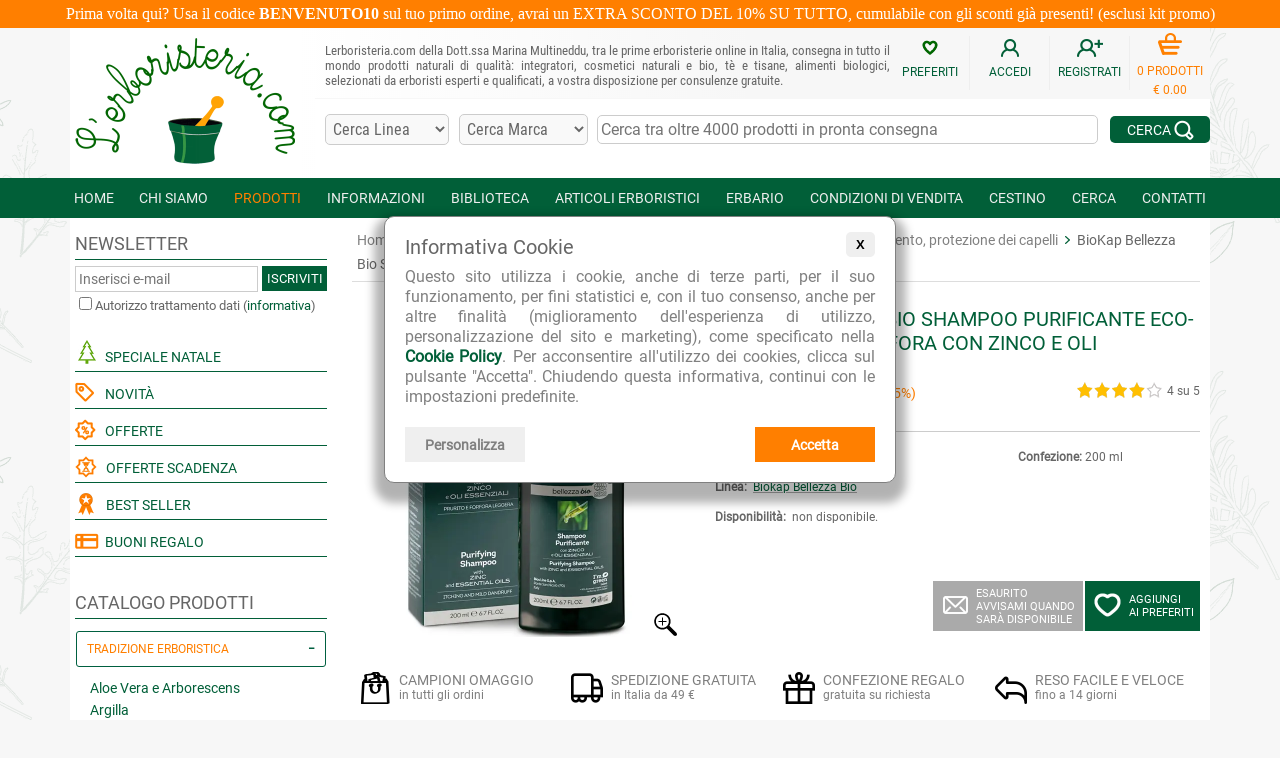

--- FILE ---
content_type: text/html; charset=iso-8859-1
request_url: https://www.lerboristeria.com/biokap-bellezza-bio-shampoo-purificante-prurito-forfora-biosline.php
body_size: 44041
content:
<!doctype html>
<html lang="it">
<head>
<meta http-equiv="Content-Type" content="text/html; charset=ISO-8859-1">
<meta http-equiv="Content-Language" content="it">
<meta name="language" content="it">
<meta name="viewport" content="width=device-width, initial-scale=1.0" />
<title>BioKap Bellezza Bio Shampoo Purificante Eco-Bio Prurito e Forfora con Zinco e Oli Essenziali</title>
<meta name="description" content="Lo Shampoo Purificante BioKap Bellezza Bio è indicato contro la sensazione di prurito e forfora leggera. La sua formula, certificata biologica Cosmos Organic e ">
<link rel="preload" as="font" type="font/woff2" crossorigin="crossorigin" href="/fonts/roboto-v18-latin-regular.woff2">
<link rel="preload" as="font" type="font/woff2" crossorigin="crossorigin" href="/fonts/roboto-condensed-v16-latin-regular.woff2">
<link rel="preload" as="font" type="font/woff2" crossorigin="crossorigin" href="/fonts/kaushan-script-v7-latin-regular.woff2">
<link rel='dns-prefetch' href='www.googletagmanager.com' />
<link rel='dns-prefetch' href='ajax.googleapis.com' />
<link rel='dns-prefetch' href='region1.analytics.google.com' />
<link rel="preconnect" href="https://smart-widget-assets.ekomiapps.de" crossorigin />
<link rel="preconnect" href="https://sw-assets.ekomiapps.de" crossorigin />
<link rel='dns-prefetch' href='sibautomation.com' />
<link rel='dns-prefetch' href='ct.pinterest.com' />
<link rel='dns-prefetch' href='www.paypal.com' />

<style>
@font-face {
  font-family: 'Roboto';
  font-style: normal;
  font-weight: 400;
  font-display: swap;
  src: url('/fonts/roboto-v18-latin-regular.eot');
  src: local('Roboto'), local('Roboto-Regular'),
       url('/fonts/roboto-v18-latin-regular.eot?#iefix') format('embedded-opentype'),
       url('/fonts/roboto-v18-latin-regular.woff2') format('woff2'),
       url('/fonts/roboto-v18-latin-regular.woff') format('woff'),
       url('/fonts/roboto-v18-latin-regular.ttf') format('truetype'),
       url('/fonts/roboto-v18-latin-regular.svg#Roboto') format('svg');
}
@font-face {
  font-family: 'Roboto Condensed';
  font-style: normal;
  font-weight: 400;
  font-display: swap;
  src: url('/fonts/roboto-condensed-v16-latin-regular.eot');
  src: local('Roboto Condensed'), local('RobotoCondensed-Regular'),
       url('/fonts/roboto-condensed-v16-latin-regular.eot?#iefix') format('embedded-opentype'),
       url('/fonts/roboto-condensed-v16-latin-regular.woff2') format('woff2'),
       url('/fonts/roboto-condensed-v16-latin-regular.woff') format('woff'),
       url('/fonts/roboto-condensed-v16-latin-regular.ttf') format('truetype'),
       url('/fonts/roboto-condensed-v16-latin-regular.svg#RobotoCondensed') format('svg');
}
@font-face {
  font-family: 'Kaushan Script';
  font-style: normal;
  font-weight: 400;
  font-display: swap;
  src: url('/fonts/kaushan-script-v7-latin-regular.eot');
  src: local('Kaushan Script'), local('KaushanScript-Regular'),
       url('/fonts/kaushan-script-v7-latin-regular.eot?#iefix') format('embedded-opentype'),
       url('/fonts/kaushan-script-v7-latin-regular.woff2') format('woff2'), 
       url('/fonts/kaushan-script-v7-latin-regular.woff') format('woff'),
       url('/fonts/kaushan-script-v7-latin-regular.ttf') format('truetype'),
       url('/fonts/kaushan-script-v7-latin-regular.svg#KaushanScript') format('svg');
}
</style>


<style>
#ProductArea .SectionTitle{text-align:center;font:normal 24px 'Kaushan Script';color:#015F38;padding:15px}.sections-carousel-container{max-width:848px;width:100%;padding:10px 0 0;box-sizing:border-box;overflow:hidden;border:0}.sections-carousel-cell{margin:0 20px 10px 0;display:inline-block}.sections-carousel:after{content:'';display:none}.sections-carousel-container .sections-carousel-cell a:link,.sections-carousel-container .sections-carousel-cell a:visited,.sections-carousel-container .sections-carousel-cell a:active{display:inline-block;border:1px solid #DDD;border-radius:3px;font-size:13px;text-transform:uppercase;padding:10px;color:#015F38;font-weight:normal}.sections-carousel-container .sections-carousel-cell a:hover{color:#FF7F00}.sections-carousel-container .sections-carousel-cell a:link.selected,.sections-carousel-container .sections-carousel-cell a:visited.selected,.sections-carousel-container .sections-carousel-cell a:active.selected{background-color:#015F38;color:white}@media (max-width:640px){.sections-carousel:after{content:'flickity'}.sections-carousel-cell{margin:0 20px 10px 0;display:block}}#ProductArea .ConnectedPagesContainer{text-align:left;float:left;color:#666;font-size:13px;display:table}#ProductArea .ConnectedPagesContainer .col_1,#ProductArea .ConnectedPagesContainer .col_2{display:table-cell}#ProductArea .ConnectedPagesContainer .col_1{white-space:nowrap}#ProductArea .ConnectedPages{display:inline-block;margin:0 5px 5px 5px;font:normal 14px 'Roboto';line-height:18px;text-decoration:underline;text-decoration-color:#aaa}.PaginationContainer{text-align:left}.PaginationContainer.center{text-align:center}.PaginationContainer .PaginationElement{display:inline-block;white-space:nowrap;padding:7px 0;width:auto;text-align:left;vertical-align:middle;box-sizing:border-box}.PaginationElement .PaginationTitle,.PaginationElement .PaginationStepTitle,.PaginationElement .PaginationOrderingTitle{text-transform:uppercase;color:#666;font-size:12px}.PaginationElement.ProdNumber{text-transform:uppercase;color:#666;font-size:12px;padding:6px 0;width:15%}.PaginationElement.Ordering{width:40%;text-align:center}.PaginationElement.Step{width:20%;text-align:center}.PaginationElement.View{width:25%;text-align:right}.Pagination .prev,.Pagination .next,.Pagination .page{display:inline-block;box-sizing:border-box;border:1px solid silver;padding:4px 2px;margin:0 3px;min-width:25px;text-align:center;font-weight:normal;font-size:14px}.Pagination .prev{margin-right:10px}.Pagination .current{color:red;font-weight:bold}.Pagination .next{margin-left:10px}.Pagination .prev img,.Pagination .next img{position:relative;top:1px}.FormOrdinamento select,.PaginationElement select{background-color:#F9F9F9;font:14px 'Roboto',Arial,Helvetica,sans-serif}#ProductVisualization a{font-weight:normal}#ProductVisualization .visual_icons{display:inline-block;text-align:center;vertical-align:middle;margin-right:10px;font-size:12px;color:#666}@media (max-width:640px){.PaginationElement.ProdNumber{width:100%;display:block}.PaginationElement.Ordering{width:45%;text-align:left}.PaginationElement.Step{width:20%}.PaginationElement.View{width:35%}}@media (max-width:540px){.PaginationElement.Ordering{width:100%;display:block}.PaginationElement.Step{width:auto;text-align:left;margin:0 15px 0 0}.PaginationElement.View{width:auto;text-align:left}}@media (max-width:370px){#ProductArea .Pagination .prev{margin-right:5px}#ProductArea .Pagination .next{margin-left:5px}#ProductArea .Pagination .prev,#ProductArea .Pagination .next,#ProductArea .Pagination .page{padding:4px 1px;margin:0 2px}}#ProductArea .ProdSubPages{box-shadow:2px 2px 4px 0 rgba(0,0,0,0.25);border:1px solid #eee;background-color:#015F38;margin-bottom:20px}#ProductArea .ProdSubPages a{font-weight:normal}#ProductArea .ProdSubPages_img,#ProductArea .ProdSubPages_text{display:table-cell;vertical-align:top;padding:25px 15px;height:230px}#ProductArea .ProdSubPages_img{width:30%;max-width:230px;background-color:white;text-align:center;padding:5px}#ProductArea .ProdSubPages_img img{width:100%;height:auto;max-width:220px;max-height:220px}#ProductArea .ProdSubPages_text{width:70%;color:white;font-size:14px;position:relative;text-align:justify;overflow:hidden}#ProductArea .ProdSubPages_text_title{font-size:18px;text-transform:uppercase;margin-bottom:5px}#ProductArea .ProdSubPages_text_arrow{position:absolute;bottom:20px;left:15px}#ProductArea .product_image_container{width:220px;text-align:center;vertical-align:top;padding-right:30px}#ProductArea .product_image_container .image_selector{margin:10px 0}#ProductArea .product_image_container .image_selector .img_thumb{border:1px solid silver;border-radius:5px;padding:2px;width:55px;height:55px;display:inline-block;margin:0 5px}#ProductArea .product_text_container{width:100%;vertical-align:top;padding-bottom:5px}#ProductArea .product_name{font-weight:normal;font-size:20px;color:#015F38;margin:0;display:inline}#ProductArea .product_name.small{font-size:16px}#ProductArea .product_info_row{border-top:1px solid #ccc}#ProductArea .product_info_container{vertical-align:top;font-size:12px;color:#666;padding:10px 0}#ProductArea .product_info_container a,#ProductArea .product_info_container .product_info_label{display:inline-block;padding:8px 3px}#ProductArea .product_info_container.divider{width:15px;min-width:15px;white-space:nowrap}#ProductArea .product_info_label{color:#666;font-weight:bold}#ProductArea .product_info_link{text-decoration:underline;text-decoration-color:#aaa}#ProductArea .product_format{margin:0}#ProductArea .product_price{font-size:20px;color:#015F38}#ProductArea .product_small_desc{display:inline-block;font-weight:normal;color:#666;font-size:14px;text-align:justify;line-height:20px}#ProductArea .product_cart{text-align:right;height:50px}#ProductArea .cart_button,#ProductArea .wishlist_button{display:inline-block;box-sizing:border-box;color:white;background-color:#ff7f00;padding:12px 22px;font-size:11px;font-weight:normal;width:150px;height:50px;text-align:left;vertical-align:middle}#ProductArea .cart_button img{float:left;margin-right:15px}#ProductArea .cart_button.nodisp{background-color:silver}#ProductArea .cart_button.avvisami{background-color:#aaa;padding:6px 10px}#ProductArea .cart_button.avvisami img{margin:9px 8px 0 0}#ProductArea .wishlist_button{background-color:#015f38;margin-left:2px;padding:12px 9px;width:115px}#ProductArea .wishlist_button img{float:left;margin-right:8px}#ProductArea .cart_quantity{display:inline-block;box-sizing:border-box;padding:0;margin:0 2px 0 0;width:67px;height:50px;text-align:left;position:relative;top:1px}#ProductArea .cart_quantity input{width:40px;height:50px;box-sizing:border-box;text-align:center;font-size:16px;font-family:'Roboto',Arial,Helvetica,sans-serif;margin-right:2px}#ProductArea .cart_quantity .cart_quantity_plus,#ProductArea .cart_quantity .cart_quantity_minus{display:inline-block;width:25px;height:25px;text-align:center;font-size:16px;border:1px solid #CCC;position:absolute;cursor:pointer}#ProductArea .cart_quantity .cart_quantity_plus{top:0}#ProductArea .cart_quantity .cart_quantity_minus{bottom:0}@media (max-width:480px){#ProductArea .cart_quantity{top:2px}}@media (max-width:370px){#ProductArea .cart_button.disp{width:115px;padding:12px 7px}#ProductArea .cart_quantity{width:62px;margin:0 2px 0 0}#ProductArea .cart_quantity input{width:35px}}#ProductArea .paypal_banner_3rate{width:330px;float:right;text-align:right;font-family:Helvetica,Arial,sans-serif;font-size:12px;color:#666;padding:10px 0 0 0;white-space:normal}#ProductArea .paypal_banner_3rate a:link,#ProductArea .paypal_banner_3rate a:visited,#ProductArea .paypal_banner_3rate a:active{font-weight:normal}@media (max-width:520px){#ProductArea .paypal_banner_3rate{text-align:left;float:left;padding:13px 0 0 0}}@media (max-width:370px){#ProductArea .paypal_banner_3rate{width:300px}}#ProductArea .product_offers_container{border:1px solid #f0f0f0;border-width:1px 0 0 1px;display:table-row}#ProductArea .product_offers{color:#FF7F00;background-color:white;display:table-cell;box-sizing:border-box;padding:10px;margin:0;font-weight:normal;font-size:14px;line-height:20px;text-align:justify}#ProductArea .product_offers_icon{display:table-cell;background-color:#f6f6f6;min-width:50px;text-align:center;vertical-align:middle}#ProductArea .product_rating_link{}#ProductArea .offerta_scadenza{display:inline-block;color:white;background-color:#FF7F00;font-size:12px;padding:1px 3px;margin-left:5px;text-transform:uppercase;border-radius:3px;transform:rotate(-4deg)}.icona_novita{display:inline-block;color:white;background-color:#70AA00;font-size:12px;padding:1px 3px;margin-left:5px;text-transform:uppercase;border-radius:3px;transform:rotate(-10deg)}div.product_disclaimer{font-size:12px}#ProductArea .product_separator_row{height:20px}#ProductArea .product_separator_row.border{border-bottom:1px dashed #999999}#ProductArea .product_benefits{font-size:12px;margin:5px 0;color:#7F7F7F;box-sizing:border-box}#ProductArea .product_benefits .benefit{display:inline-block;padding:7px;min-width:25%;white-space:nowrap}#ProductArea .product_benefits .benefit_title{display:inline-block;font-size:14px;text-transform:uppercase}#ProductArea .product_benefits .benefit_icon{display:inline-block;float:left;padding:0 8px 0 0}@media (max-width:1125px){#ProductArea .product_benefits .benefit{padding:7px 5px}#ProductArea .product_benefits .benefit_icon{padding:0 5px 0 0}}@media (max-width:1100px){#ProductArea .product_benefits .benefit{min-width:49%}}@media (max-width:975px){#ProductArea .product_benefits .benefit{min-width:25%}}@media (max-width:825px){#ProductArea .product_benefits .benefit{min-width:49%;padding:10px}#ProductArea .product_benefits .benefit_icon{padding:0 10px 0 0}}@media (max-width:445px){#ProductArea .product_benefits .benefit{min-width:51%;padding:10px}}#ProductArea h2.prodotto_sottotitolo,#ProductArea h3.prodotto_sottotitolo{font-weight:normal;color:#FF7F00;font-size:16px;margin:0;padding:5px 0;display:inline-block;text-transform:uppercase}#AreaOfferteMarca{width:100%;margin:0}#AreaLinkAziende .link_container,#AreaOfferteMarca .link_container{width:33%;min-height:120px;min-width:180px;overflow:hidden;display:inline-block;box-sizing:border-box;text-align:center;vertical-align:top;margin-bottom:20px}#AreaOfferteMarca .link_container a:link,#AreaOfferteMarca .link_container a:active,#AreaOfferteMarca .link_container a:visited{font-size:14px;font-weight:normal;text-transform:uppercase}#AreaOfferteMarca .link_container .link_text{font-size:12px;text-transform:uppercase}#AreaOfferteMarca .link_container2{vertical-align:middle;height:110px}#AreaOfferteMarca .link_container2 img{display:inline-block;vertical-align:bottom;margin-bottom:5px;max-height:110px;max-width:150px}#AreaOfferteCategoria{font-size:16px;line-height:22px;width:100%}@media (max-width:580px){#AreaOfferteCategoria tr{display:block}#AreaOfferteCategoria td{display:block;width:100%;text-align:center;border:1px solid silver;border-radius:3px;margin:5px 0;padding:3px;box-sizing:border-box}#AreaOfferteCategoria .no_small_screen{display:none;margin:0;padding:0;box-sizing:border-box}}#scelta_offerte{color:#666;font-size:14px;line-height:20px}#scelta_offerte a:link,#scelta_offerte a:visited,#scelta_offerte a:active,#scelta_offerte div{display:inline-block;margin:5px 20px 5px 0;border:1px solid #DDD;border-radius:3px;font-size:13px;text-transform:uppercase;padding:10px;color:#015F38;font-weight:normal}#scelta_offerte a:hover{color:#FF7F00}#scelta_offerte div.selected{background-color:#015F38;color:white}@media (max-width:460px){#scelta_offerte .scelta_offerte_title{display:block;width:100%;margin:0 0 10px 0}}@media (max-width:380px){#scelta_offerte a:link,#scelta_offerte a:visited,#scelta_offerte a:active,#scelta_offerte div{margin:5px 10px 5px 0;font-size:13px;text-transform:uppercase;padding:5px}}.modal{display:none;z-index:1000}.modal-content-inner{padding:15px;color:#fff;background:#000;background:linear-gradient(to right,#015F38 30%,#006600 100%);position:relative;width:250px}.modal-content-inner a:link,.modal-content-inner a:visited,.modal-content-inner a:active{color:white;text-decoration:underline;font-weight:normal}.modal-content-inner a:hover{color:#FF7F00}.modal-content-inner .email_avviso{margin:10px 0;width:100%;box-sizing:border-box;font-size:14px}.modal-riga1,.modal-riga2,.modal-testo,.modal_form{text-align:left;white-space:normal}.modal-riga1{font-size:16px}.modal-riga2{font-size:14px}.modal-testo{font-size:11px}.modal .btn-close{position:absolute;right:10px;top:10px;color:#fff;text-decoration:none}.modal-button{text-align:right;vertical-align:middle}.modal-button a.modal-ok{background-color:#ff7f00;display:inline-block;min-width:60px;text-align:center;font-size:14px;padding:7px;text-decoration:none;color:white;font-weight:bold}@media (min-width:768px){.modal{position:absolute;right:-10px;bottom:45px}}@media (max-width:767px){.modal{position:fixed;left:0;top:0;overflow:auto;width:100%;height:100%;background-color:rgb(0,0,0);background-color:rgba(0,0,0,0.5)}.modal-content{margin:40px auto;padding:10px;position:relative}.modal-content-inner{margin:0 auto}}.prodotti_evidenza{color:#FF7F00}.prezzo_barrato{text-decoration:line-through;font-size:14px;color:#666}.prezzo_offerta{color:#FF7F00}.prezzo_sconto{font-size:14px}.dispon_ordinazione{color:#FF7F00;font-size:14px;margin-bottom:10px}.fornitore{color:#006600}.fornitore a:link{font-weight:normal}ul.buono_regalo li{margin-top:10px}div.tabpanel{width:100%;margin-bottom:0.5em}div.tabpanel div.tab{border:1px solid #D7D7D7;border-top:0}div.tabpanel div.tab{padding:10px}div.tab#Recensioni{text-align:center !important}div.tab h2,div.tab h3{width:100%;margin:0;padding:0.3em 0;font-size:150%;color:#86A5D8}div.tab p{margin-top:0}ul.tabnav{width:100%;overflow:hidden;list-style:none;margin:0;padding:0;background:url(/imgs/layout/search_line.png) repeat-x bottom}ul.tabnav li{float:left;margin:0 0 0 2px;padding:0}ul.tabnav li.first{margin:0}ul.tabnav a{float:left;padding:0 0 0 0.8em;text-decoration:none;color:#666;border:1px solid #D7D7D7;background-color:#F5F5F5}ul.tabnav span,ul.tabnav h2{float:left;padding:10px 13px 10px 0;cursor:pointer;display:inline;margin:0;font-size:16px}ul.tabnav a.active,ul.tabnav a:hover{background:url(/imgs/layout/search_tab3.png) no-repeat top left;border-bottom:1px solid #FFF}ul.tabnav a.active span,ul.tabnav a:hover span,ul.tabnav a.active h2,ul.tabnav a:hover h2{background:url(/imgs/layout/search_tab3.png) no-repeat top right;color:#FF7F00}div.collapsible{display:none;background-color:#F5F5F5;cursor:pointer;width:100%;padding:0.6em;text-decoration:none;color:#666;border:1px solid #D7D7D7;font-weight:bold}div.collapsible h2{padding:0;display:inline;margin:0;font-size:16px}div.collapsible:after{content:'\002B';color:#666;float:right;margin-left:5px}div.collapsible.active:after{content:"\2212"}div.collapsible_content{max-height:0;min-height:0;overflow:hidden;padding:0 !important;transition:max-height 0.25s ease-out}div.collapsible_content.active_delay{padding:10px !important}@media (max-width:480px){div.collapsible{display:block}#ProductArea ul.tabnav{display:none}#ProductArea ul.tabnav li{width:49%}#ProductArea ul.tabnav a{width:100%;box-sizing:border-box}#ProductArea ul.tabnav a.active,#ProductArea ul.tabnav a:hover{background:url(/imgs/layout/search_tab3.png) repeat-x top left}#ProductArea ul.tabnav li.first{margin:0 0 0 2px}#ProductArea ul.tabnav span{padding:0.5em 0.8em 0.5em 0}}@media (max-width:1080px){#ProductArea .ProdSubPages_img{width:40%}}@media (max-width:975px){#ProductArea .ProdSubPages_img{width:30%}#ProductArea .product_text_container .no_small_screen,#ProductArea .product_image_container .no_small_screen{display:none}}@media (max-width:970px){#ProductArea .Banner{width:100%}}@media (max-width:810px){#ProductArea .ProductPageMenu a{font-size:11px}#ProductArea #ProductPageMenu2 td{font-size:9pt;white-space:normal}#ProductArea .ProdSubPages_img{width:40%}}@media (max-width:768px){#ProductArea .ProdSubPages_text_arrow{display:none}}@media (max-width:720px){#AreaOfferteTutti td{display:block;float:left;text-align:left}}@media (max-width:580px){#ProductArea .ProductPageMenu tr{border:0}#ProductArea .ProductPageMenu td{display:block;border-bottom:1px solid #ddd;border-right:0}#ProductArea .ProductPageMenu td.noBorder{border:0}#ProductArea .ProductPageMenu td a{display:block}#ProductArea .ProductPageMenu .imgContainer{margin:0}#ProductArea #ProductPageMenu2 td a{display:block}}@media (max-width:480px){#ProductArea .ConnectedPagesContainer .col_1,#ProductArea .ConnectedPagesContainer .col_2{display:block}#ProductArea .ConnectedPages{margin:10px 10px 5px 5px}#ProductArea .ProdSubPages{margin-bottom:30px}#ProductArea .ProdSubPages_text{height:auto}#ProductArea .ProdSubPages_text{padding:15px}#ProductArea .ProdSubPages_img,#ProductArea .ProdSubPages_text{display:block;width:100%;max-width:100%}#ProductArea .ProdSubPages_text_arrow{bottom:10px}}@media (max-width:370px){#ProductArea .product_rating_link{display:block;text-align:left}#ProductArea .product_rating_link .product_rating_info,#ProductArea .product_rating_link .product_rating_bg{float:left;margin:5px 5px 0 0}}@media (max-width:1140px){#ProductArea .product_image_container.big{padding-right:20px}#ProductArea .product_image_container.big.unlocked{width:50%;min-width:220px}#ProductArea img.product_image.big.unlocked{width:100%;max-width:440px;height:auto;margin-bottom:10px}}@media (max-width:745px){#ProductArea .product_image_container{padding-right:10px}#ProductArea .product_image_container.unlocked{width:30%;min-width:110px}#ProductArea .product_text_container.unlocked{width:70%}#ProductArea img.product_image.unlocked{width:100%;max-width:220px;height:auto;margin-bottom:10px}#ProductArea .product_more_info td{white-space:normal}#ProductArea .product_more_info td h5{text-align:left}}@media (max-width:720px){#ProductArea .product_image_container.big.float_image_small_screen,#ProductArea .product_text_container.big.float_image_small_screen,#ProductArea .product_info_container.big.float_image_small_screen{display:block;float:left;width:100%;padding-right:0;max-width:690px}#ProductArea .product_cart_column.big{display:block;width:100%}#ProductArea .product_info_container.big.divider{display:none}#ProductArea .product_info_container.big{padding:0;font-size:14px}#ProductArea .product_info_container.big.col2{padding-bottom:10px}#ProductArea .product_info_row.big{border-top:0}#ProductArea .product_text_container.big{padding-bottom:0}#ProductArea .product_cart.big{text-align:left}#ProductArea .paypal_banner_3rate.big{text-align:left;float:left;padding:13px 0 0 0}}@media (max-width:520px){#ProductArea .product_price_column,#ProductArea .product_cart_column{display:block;width:100%}#ProductArea .product_text_container.float_image_small_screen,#ProductArea .product_image_container.float_image_small_screen,#ProductArea .product_info_container.float_image_small_screen{display:block;float:left;width:100%}#ProductArea .product_info_container.divider{display:none}#ProductArea .product_info_container{padding:0;font-size:13px}#ProductArea .product_text_container{padding-bottom:0}#ProductArea .product_info_container.col2,#ProductArea .product_info_container.row2{padding-bottom:10px}#ProductArea .product_info_row{border-top:0}#ProductArea .product_cart{text-align:left}#ProductArea h5{line-height:24px}#ProductArea .product_separator_row{height:30px}#ProductArea .product_separator_row.border{border-bottom:1px solid #999999}}.read-more-container{position:relative;margin:0;padding:0}.read-more-text{transition:max-height 0.2s ease-in-out;overflow:hidden;margin-bottom:0;padding-bottom:0}.read-more-fade{position:absolute;bottom:25px;left:0;width:100%;height:25px;background:linear-gradient(rgba(255,255,255,0) 0,rgba(255,255,255,1) 100%);pointer-events:none;transition:opacity 0.3s ease}.read-more-fade.hidden{opacity:0}div.read-more-link-container{margin:0;width:100%;text-align:right;visibility:hidden}div.read-more-link{display:block;cursor:pointer;font-weight:normal;font-size:13px;margin:5px 0 0 0;padding:1px 15px;width:fit-content;display:inline-block;border-radius:15px;background-color:#ededed;position:relative;z-index:2}#BannerSlider .carousel-container{max-width:848px;width:100%;max-height:268px;padding:0;box-sizing:border-box}#BannerSlider .carousel-cell{margin:0}#BannerSlider .carousel-cell a:link,#BannerSlider .carousel-cell a:visited,#BannerSlider .carousel-cell a:active,#BannerSlider .carousel-cell a:hover{font:normal 14px 'Roboto'}#BannerSlider .carousel-cell-image{width:100%;height:auto}#BannerSlider .flickity-prev-next-button.previous{left:10px}#BannerSlider .flickity-prev-next-button.next{right:10px}#BannerSlider .flickity-button{background:#333}#BannerSlider .flickity-button:hover{background:#F90}#BannerSlider .flickity-prev-next-button{width:18px;height:28px;border-radius:5px}#BannerSlider .flickity-button-icon{fill:white}#BannerSlider.single .flickity-prev-next-button{display:none}#BannerSlider .carousel-container .flickity-page-dots{bottom:-15px}#BannerSlider.single .carousel-container .flickity-page-dots{display:none}@media (max-width:768px){#BannerSlider .flickity-button{display:none}}@media (max-width:340px){#BannerSlider .carousel-container .flickity-page-dots .dot{margin:0 7px}}.caratt_prodotti{color:#FFF;padding:1px 5px 2px 5px;margin:2px;background-color:gray;width:160px;display:inline-block}.caratt_prodotti_riga{height:20px}.caratter_1{background-color:#C60}.caratter_2{background-color:#7AD}.caratter_3{background-color:#666}.caratter_4{background-color:#390}.caratter_5{background-color:#C93}.caratter_6{background-color:#696}.caratter_7{background-color:#096}.caratter_8{background-color:#AA0}.caratter_9{background-color:#C30}.caratter_10{background-color:#960}.caratter_11{background-color:#960}
</style>

<link rel='stylesheet' href='/include/venobox/venobox.min.css' type='text/css'>
<style>
.flickity-enabled{position:relative}.flickity-enabled:focus{outline:0}.flickity-viewport{overflow:hidden;position:relative;height:100%}.flickity-slider{position:absolute;width:100%;height:100%}.flickity-enabled.is-draggable{-webkit-tap-highlight-color:transparent;-webkit-user-select:none;-moz-user-select:none;-ms-user-select:none;user-select:none}.flickity-enabled.is-draggable .flickity-viewport{cursor:move;cursor:-webkit-grab;cursor:grab}.flickity-enabled.is-draggable .flickity-viewport.is-pointer-down{cursor:-webkit-grabbing;cursor:grabbing}.flickity-button{position:absolute;background:hsla(0,0%,100%,.75);border:none;color:#333}.flickity-button:hover{background:#fff;cursor:pointer}.flickity-button:focus{outline:0;box-shadow:0 0 0 5px #19f}.flickity-button:active{opacity:.6}.flickity-button:disabled{opacity:.3;cursor:auto;pointer-events:none}.flickity-button-icon{fill:currentColor}.flickity-prev-next-button{top:50%;width:44px;height:44px;border-radius:50%;transform:translateY(-50%)}.flickity-prev-next-button.previous{left:10px}.flickity-prev-next-button.next{right:10px}.flickity-rtl .flickity-prev-next-button.previous{left:auto;right:10px}.flickity-rtl .flickity-prev-next-button.next{right:auto;left:10px}.flickity-prev-next-button .flickity-button-icon{position:absolute;left:20%;top:20%;width:60%;height:60%}.flickity-page-dots{position:absolute;width:100%;bottom:-25px;padding:0;margin:0;list-style:none;text-align:center;line-height:1}.flickity-rtl .flickity-page-dots{direction:rtl}.flickity-page-dots .dot{display:inline-block;width:10px;height:10px;margin:0 8px;background:#333;border-radius:50%;opacity:.25;cursor:pointer}.flickity-page-dots .dot.is-selected{opacity:1}
</style>

<style>
body{font-family:Roboto,Verdana,Arial,Helvetica,sans-serif;font-size:16px;text-align:center;background:url(/imgs/layout/floreal-background.png);background-position:bottom right;background-attachment:fixed;background-color:#f7f7f7}table{border-collapse:collapse}h3,h1{font-weight:normal;color:#666;font-size:24px;margin:10px 0}.h3aranc,.main_title{text-align:center;margin:5px 0 10px 0;color:#015F38;font:normal 36px 'Kaushan Script'}h4{font-weight:normal;color:#333;font-size:16px;line-height:24px;text-align:justify;margin:5px 0 10px 0}h5,.testoNormale{font-weight:normal;color:#666;font-size:16px;text-align:justify;line-height:24px;margin:10px 0}div.testoNormale{width:100%}.h5aranc{color:#FF7F00}.evidenz{color:#AA0000}.noBottomSpace{margin-bottom:0}.SmallText{font-weight:normal;font-size:14px;color:#666}.SmallTextJustified{font-weight:normal;font-size:14px;text-align:justify;color:#666}.right{text-align:right}.titolo{font-weight:bold;color:#FF7F00;font-size:16px;text-align:center}.aranc{font-weight:bold;color:#FF7F00;font-size:18px}.aranc_small{font-weight:bold;color:#FF7F00;font-size:14px}.imm_ndisp{text-align:center;font-size:14px}td.C2{font-weight:bold;color:#008000;font-size:16px;vertical-align:middle}td.C3{font-weight:normal;font-size:14px;vertical-align:top}td.C4{font-weight:bold;color:#008000;font-size:16px;text-align:center}.chiocciola{font-family:Arial,Helvetica,sans-serif}input[type="text"],input[type="password"],textarea{border:1px solid #CCC;padding:4px 3px;font-family:'Roboto condensed',Arial,Helvetica,sans-serif;font-size:13px;color:#666}input[type="button"],input[type="submit"]{border:1px solid #CCC;background-color:#E9E9E9;padding:4px 3px}select,option{border:1px solid #CCC;padding:4px 3px;font:13px 'Roboto condensed',Arial,Helvetica,sans-serif;color:#666;background-color:#F9F9F9}div{box-sizing:border-box}hr.orizontal_separator{border:0;border-top:1px solid #ccc;clear:both}hr.orizontal_separator.clear{clear:both}hr.orizontal_separator.nomargin{margin:0}.centerer{display:inline-block;height:100%;vertical-align:middle}.box_frecce{display:inline-block;margin-bottom:15px;background-color:rgba(2,95,55,0.75);border-radius:5px;text-align:center;font-size:14px;float:right}.box_frecce:hover{background-color:rgba(2,95,55,1)}.box_frecce.su{margin-left:10px}.box_frecce a:link,.box_frecce a:visited{color:white;font-weight:normal;display:inline-block;box-sizing:border-box;width:77px;height:77px;padding:12px 0}.box_frecce img{margin-bottom:10px}.product_rating_bg{width:85px;height:16px;background:url(/imgs/icone/stars_bg-85x16.png);background-repeat:no-repeat;text-align:left;margin:3px 5px 5px 0;display:inline-block;float:right}.product_rating_info{display:inline-block;float:right;text-align:right;margin:4px 0 5px 0;font-size:12px;line-height:16px;color:#666;font-weight:normal}.product_rating_stars{height:16px;max-width:85px;background:url(/imgs/icone/stars_yellow-85x16.png);background-repeat:no-repeat}#FormNewsletter input[type="text"]{width:200px;margin-bottom:10px}#FormNewsletter input[type="submit"],#FormNewsletter a.newsletter_form_submit,#TopMenuBarNewsletterForm a.newsletter_form_submit,.FormNewsletterSmall a.newsletter_form_submit{display:inline-block;box-sizing:border-box;width:65px;height:25px;padding:5px;margin-bottom:2px;border:0;color:white;background-color:#015F38;text-align:center;vertical-align:middle;font:13px 'Roboto';text-transform:uppercase;font-weight:normal}#FormNewsletter .more_info{display:none}@media (max-width:520px){#FormNewsletter input[type="text"]{width:160px;font-size:8pt}}A:link{font-weight:bold;color:#015F38;text-decoration:none}A:visited{font-weight:bold;color:#015F38;text-decoration:none}A:active{font-weight:bold;color:#FF7F00;text-decoration:none}A:hover{color:#FF7F00}A:link.L2,A:link.L3,A:link.L4,A:link.erbario{font-weight:bold;color:#015F38;text-decoration:none}A:visited.L2,A:visited.L3,A:visited.L4,A:visited.erbario{font-weight:bold;color:#015F38;text-decoration:none}A:active.L2,A:active.L3,A:active.L4,A:active.erbario{font-weight:bold;color:#FF7F00;text-decoration:none}A:hover.L2,A:hover.L3,A:hover.L4,A:hover.erbario{color:#FF7F00}A:link.erbario_elenco{font-size:14px;font-weight:normal;color:#015F38;text-decoration:none}A:visited.erbario_elenco{font-size:14px;font-weight:normal;color:#015F38;text-decoration:none}A:active.erbario_elenco{font-size:14px;font-weight:normal;color:#FF7F00;text-decoration:none}A:hover.erbario_elenco{color:#FF7F00}A:link.L6,A:link.L7,A:link.glossario{font-weight:bold;color:#804000;text-decoration:none}A:visited.L6,A:visited.L7,A:visited.glossario{font-weight:bold;color:#804000;text-decoration:none}A:active.L6,A:active.L7,A:active.glossario{font-weight:bold;color:#FF7F00;text-decoration:none}A:hover.L6,A:hover.L7,A:hover.glossario{color:#FF7F00}A:link.sezioni{color:#015F38;font-weight:normal;text-decoration:none}A:visited.sezioni{color:#015F38;font-weight:normal;text-decoration:none}A:active.sezioni{color:#FF7F00;font-weight:normal;text-decoration:none}A:hover.sezioni{color:#FF7F00}A:link.footer{font-weight:normal;color:#015F38;text-decoration:none}A:visited.footer{font-weight:normal;color:#015F38;text-decoration:none}A:active.footer{font-weight:normal;color:#FF7F00;text-decoration:none}A:hover.footer{color:#FF7F00}#TopContainer{width:100%;background:url(/imgs/layout/floreal-background.png);background-position:bottom right;background-attachment:fixed;background-color:#f7f7f7}#Container{max-width:1140px;min-width:320px;margin:auto}#PrePageContent{max-width:1140px;width:100%;padding:10px 0;margin:0;background-color:#FFF;margin:auto;display:block;text-align:left}#Page{width:100%;background-color:#FFFFFF;padding:0;margin:0;display:table-row;max-width:1140px;margin:auto;display:block;text-align:left}#Navigation{display:table-cell;width:262px;min-width:262px;background-color:#FFFFFF;padding:5px;margin-right:13px;vertical-align:top}#Breadcrumbs{width:100%;background-color:#FFFFFF;padding:0 5px 5px;margin:0 auto 15px auto;max-width:1130px;display:block;border-bottom:1px solid #ddd;text-align:left;font-size:14px;color:#666;line-height:24px}#Breadcrumbs a:link,#Breadcrumbs a:visited{font-weight:normal;color:gray}#Breadcrumbs a:hover,#Breadcrumbs a:active{color:#FF7F00}#Breadcrumbs .bc_divider{margin:0 7px;position:relative;top:-1px}#Content{background-color:#FFFFFF;padding:10px;padding-left:20px;vertical-align:top;display:table-cell;width:100%;max-width:848px}#FooterContainer1,#FooterContainer2,#FooterContainer3{width:100%;clear:both;padding:10px;background-color:#FFF}#FooterContainer1{border-top:10px solid #ddd;border-bottom:10px solid #ddd}#FooterContainer2{background-color:#eee;background-image:url(/imgs/layout/floreal-background.png)}#FooterContainer3{background-image:url(/imgs/layout/floreal-background.png)}#Footer,#FooterMenu,#FooterLogo{max-width:1140px;padding:5px;margin:auto;text-align:center;vertical-align:top;font-size:14px;border-top:0}#FooterLogo{padding:5px 0}#Footer{font-size:12px;color:#666}#FooterMenu1,#FooterMenu2,#FooterMenu3,#FooterMenu4{display:inline-block;width:24%;text-align:left;vertical-align:top}.FooterMenuTitle{color:#333;font-size:16px;margin-bottom:10px}.FooterMenuText{color:#333;font-size:14px;margin-left:0}.FooterMenuText a{font-weight:normal;line-height:30px}.FooterMenuText a:hover{}#FooterMenu .social_icons{text-align:left;white-space:nowrap}#FooterMenu .social_icons a:link,#FooterMenu .social_icons a:visited,#FooterMenu .social_icons a:active{border:0}#FooterMenu .social_icons img{width:24px;height:24px;border:0}#HeaderContainer{width:100%;max-width:1140px;background-color:#FFF;display:table-row;display:block;margin:auto}#Header{width:100%;max-width:1140px;height:145px;background-color:#FFF;display:table-row}#Logo{width:225px;display:table-cell;vertical-align:middle;padding-left:5px}#Logo img{width:100%;height:auto;max-width:220px}#HeaderTop{padding-left:20px;display:table-cell;vertical-align:top;background:linear-gradient(to right,#ffffff 0,#f7f7f7 50%)}#HeaderBottom{width:100%;padding:15px 0 10px 10px;background:#fff}#Scritta{font:13px 'Roboto condensed';color:#666;border-bottom:1px solid #f7f7f7;text-align:justify;padding:10px;padding-top:15px}#HeaderTop #Scritta::after{content:"Lerboristeria.com della Dott.ssa Marina Multineddu, tra le prime erboristerie online in Italia, consegna in tutto il mondo prodotti naturali di qualità: integratori, cosmetici naturali e bio, tè e tisane, alimenti biologici, selezionati da erboristi esperti e qualificati, a vostra disposizione per consulenze gratuite."}#IconeHeader{float:right;white-space:nowrap}#IconeHeader .no_big_screen{display:none}#Accedi,#Registrati,#Carrello,#Facebook,#Wishlist{width:80px;height:54px;display:inline-block;vertical-align:top;text-align:center;margin-top:2px;padding-top:3px}#Accedi a,#Registrati a,#Carrello a,#Facebook a,#Wishlist a{font:normal 12px 'Roboto'}#Accedi,#Registrati,#Facebook,#Wishlist{margin-top:8px;padding-top:3px;border-right:1px solid #eee}#Accedi a,#Registrati a,#Wishlist a{color:#015F38}#Facebook{padding-top:3px;margin-top:10px;margin-left:10px}#Facebook a{color:#4166B2}#Carrello a{color:#FF7F00}#RicercaHeader #HeaderCercaLinea{width:15%;min-width:130px;text-align:left}#RicercaHeader #HeaderCercaLinea select,#RicercaHeader #HeaderCercaMarca select{font-size:16px;border-radius:5px}#RicercaHeader #HeaderCercaLinea option,#RicercaHeader #HeaderCercaMarca option{font-size:14px}#RicercaHeader #HeaderCercaMarca{width:15%;min-width:135px;text-align:center}#RicercaHeader #HeaderCercaProdotti{width:70%;text-align:right}#RicercaHeader #HeaderCampoCerca{width:95%;color:#333;font-size:16px;font-family:Roboto,Arial,Helvetica,sans-serif;border-radius:5px}#RicercaHeader #HeaderBottoneCerca{width:100px;height:27px;border:0;color:white;background-position:right;background-repeat:no-repeat;background-color:#015F38;vertical-align:middle;font:14px Roboto,Arial,Helvetica,sans-serif;border-radius:5px}#RicercaHeader #HeaderBottoneCercaText{position:relative;top:2px}#TopMenuBarContainer{height:40px}#TopMenuBar{background-color:#015F38;height:40px;display:inline-block;position:absolute;left:0;right:0;z-index:1}#TopMenuBarTable{height:40px;max-width:1140px;min-width:320px}#TopMenuBarButton{display:none;max-width:1140px;margin-top:11px;padding-left:8px;text-align:left}#TopMenuBarButton a,#TopMenuBarButton2 a{display:inline-block;color:#eee;font:16px Roboto}#TopMenuBarButton2{display:none;padding-right:8px;vertical-align:middle}#TopMenuBarList,#TopMenuBarProductsList{display:none;list-style-type:none;max-width:100%;margin:5px 0 0 0;padding:0;text-align:left}#TopMenuBarList li{display:none;padding:0;margin:1px 0;background-color:white;border:1px solid silver;border-radius:3px}#TopMenuBarList li a,#TopMenuBarProductsList li a{display:block;font-weight:normal}#TopMenuBarList li a{padding:10px}#TopMenuBarProductsList li{display:none;box-sizing:border-box;width:49.3%;padding:5px 5px 5px 10px;margin:1px 1px;background-color:white;border:1px solid silver;border-radius:3px;vertical-align:top}#TopMenuBarNewsletter{display:none;margin:5px 0 0 0;padding:0;background-color:white;text-align:center}#TopMenuBarNewsletterForm{display:none;width:310px;background-color:white;padding:10px 7px;margin:5px 2px;border:1px solid silver;border-radius:5px;text-align:left}#TopMenuBarNewsletterForm input[type="text"]{width:205px;margin-bottom:10px;font:16px 'Roboto'}.FormNewsletterSmall input[type="text"]{width:175px;margin-bottom:2px;font:14px 'Roboto'}#TopMenuBarNewsletterForm input[type="submit"]{width:75px;height:28px;padding-left:3px;margin-bottom:2px;border:0;color:white;background-color:#015F38;vertical-align:middle;font:14px 'Roboto'}#TopMenuBarNewsletterForm input[type="checkbox"]{width:18px;height:18px}#TopMenuBarNewsletterForm .nl_privacy_policy{font-size:14px}.FormNewsletterSmall{padding-bottom:15px;color:#666}.FormNewsletterSmall .nl_privacy_policy{font-size:13px}.FormNewsletterSmall input[type="submit"]{width:65px;height:25px;padding-left:3px;margin-bottom:2px;border:0;color:white;background-color:#015F38;vertical-align:middle;font:13px 'Roboto'}.top_menu_row{padding:0;margin:0}.top_menu_cell{font-size:14px;font-weight:normal;color:#eee}.top_menu_cell_hover{font-size:14px;font-weight:normal;color:#FF7F00;text-decoration:none}.top_menu_divider{display:none;color:#999}#Navigation .left_menu_title{margin:10px 0 6px 0;padding-bottom:5px;border-bottom:1px solid #015F38;color:#666;font:normal 18px 'Roboto';width:100%}#Navigation .left_menu{font:normal 14px 'Roboto';padding-top:5px}#Navigation .left_menu_selected{color:#FF7F00}#Navigation .sez_novita a,#Navigation .sez_offerte a,#Navigation .sez_buoni_regalo a{font-size:14px;font-weight:normal;color:#015F38}#Navigation .sez_novita img{margin-right:5px}#Navigation .sez_offerte img{margin-right:3px}#cookie_policy_banner{font:16px 'Roboto';text-align:center;box-sizing:border-box;position:fixed;width:40vw;max-width:650px;max-height:70vh;overflow:auto;top:30vh;left:30vw;color:gray;background:#FFF;border:1px solid gray;box-shadow:0 10px 10px 10px rgba(0,0,0,0.3);border-radius:10px;margin:0;padding:15px 20px 20px;z-index:1001}#cookie_policy_banner a{}#cookie_policy_banner div{display:table;margin:auto}#cookie_policy_banner div div{display:table-cell;text-align:justify;vertical-align:middle;line-height:20px}#cookie_policy_banner #title_section{display:block;height:35px;padding-top:5px;font-size:20px;color:#666}#cookie_policy_banner #cookie_policy_button_close{float:right;border:0;font-weight:bold;cursor:pointer;padding:5px 10px;border-radius:5px}#cookie_policy_banner #cookie_buttons_section{display:block;min-height:35px}#cookie_policy_banner #cookie_policy_button_OK,#cookie_policy_banner #cookie_policy_button_details,#cookie_policy_banner #cookie_policy_button_save{width:120px;height:35px;border:0;color:white;vertical-align:middle;font:bold 14px 'Roboto';cursor:pointer;padding:5px}#cookie_policy_banner #cookie_policy_button_OK{background-color:#FF7F00;float:right}#cookie_policy_banner #cookie_policy_button_details{color:gray;float:left}#cookie_policy_banner #cookie_policy_button_save{color:gray;float:right}#cookie_policy_banner #personalize_cookies{display:none;margin-top:10px}#cookie_policy_banner .cookie_type{display:block;padding:10px;background-color:#E9E9E9;color:gray;font:bold 16px 'Roboto';border-radius:5px;margin:10px 0;position:relative}#cookie_policy_banner .toggle{width:55px;height:26px;background-color:#00D900;border-radius:15px;position:absolute;right:10px;top:7px;cursor:pointer;transition:background-color 0.3s}#cookie_policy_banner .toggle::after{border-radius:100%;width:20px;height:20px;position:absolute;right:5px;top:3px;content:"";background-color:white}#cookie_policy_banner .toggle.off{background-color:gray}#cookie_policy_banner .toggle.off::after{left:5px}#cookie_policy_banner .toggle.readonly{cursor:not-allowed;background-color:#00D900}#cookie_policy_banner .toggle.readonly::after{background-color:#EEE}@media (max-width:1250px){#cookie_policy_banner{width:60vw;max-height:80vh;top:20vh;left:20vw}}@media (max-width:768px){#cookie_policy_banner{width:90vw;max-height:80vh;top:10vh;left:5vw}#cookie_policy_banner #cookie_policy_button_OK,#cookie_policy_banner #cookie_policy_button_details{width:110px}}@media (max-height:360px){#cookie_policy_banner{max-height:80vh;top:10vh}}.box1{background-color:#fff4c8;border:1px dashed #008000;padding:5px;margin:10px;font-size:10pt;font-weight:bold;color:#ff0000}.box{background:url(/imgs/box/box_tl.png) no-repeat top left}.box_top{background:url(/imgs/box/box_tr.png) no-repeat top right}.box_bottom{background:url(/imgs/box/box_bl.png) no-repeat bottom left}.box_bottom div{background:url(/imgs/box/box_br.png) no-repeat bottom right}.box_content{background:url(/imgs/box/box_r.png) top right repeat-y}.box_top div,.box_top,.box_bottom div,.box_bottom{width:100%;height:10px;font-size:1px}.box_content{padding:0 10px}.box_offerte_speciali{margin:15px 0;border:1px solid silver;border-radius:5px;box-shadow:1px 1px 2px rgba(0,0,0,0.5)}#top_banner_offerte_speciali{font-family:Verdana;font-size:16px;font-weight:normal;background-color:#FF7F00;color:white;padding:5px;text-align:center;width:100%}#top_banner_offerte_speciali a:link,#top_banner_offerte_speciali a:visited,#top_banner_offerte_speciali a:active{font-family:Verdana;font-size:16px;font-weight:normal;color:white}#top_banner_offerte_speciali .evidenza{font-weight:bold}#top_banner_offerte_speciali .ridotto{font-size:12px}.connected_products_title{text-align:left;color:#666;font-size:16px}.carousel-container{max-width:848px;width:100%;padding:20px 30px;box-sizing:border-box}#SchedaPianta .carousel-container{}.carousel-cell{margin-right:20px}.flickity-prev-next-button.previous{left:-30px}.flickity-prev-next-button.next{right:-30px}.flickity-button{background:#333}.flickity-button:hover{background:#F90}.flickity-prev-next-button{width:25px;height:25px;border-radius:5px}.flickity-button-icon{fill:white}.carousel-container .BoxProdotto{max-width:202px;width:202px;height:325px;font-family:Roboto;text-align:left;position:relative;overflow:hidden;margin:0 auto}.carousel-container .ImmagineProdotto{width:180px;height:180px;margin:10px auto;padding:10px;text-align:center;background-color:white;overflow:hidden}.carousel-container .ImmagineProdotto img,.carousel-container .ImmagineProdotto a{width:100%;height:auto;border:0}.carousel-container .ImmagineProdotto .noImage{width:160px;height:160px;display:table-cell;vertical-align:middle}.carousel-container .NomeProdotto{font-size:14px;color:#015F38;margin:10px;height:50px;overflow:hidden}.carousel-container .NomeProdotto a{font-weight:normal}.carousel-container .PrezzoProdotto{margin:10px;font-size:20px;font-weight:bold;height:24px;overflow:hidden}.carousel-container .PrezzoProdotto .PrezzoNormale{color:#015F38}.carousel-container .PrezzoProdotto .PrezzoOriginale{color:#666;font-size:14px;display:inline-block}.carousel-container .PrezzoProdotto .PrezzoScontato{color:#ff7f00}.carousel-container .PrezzoProdotto .PercentualeSconto{color:#ff7f00;font-size:14px}.carousel-container .RecensioniProdotto{margin:0 10px;text-align:left}.carousel-container .RecensioniProdotto .product_rating_info,.carousel-container .RecensioniProdotto .product_rating_bg{float:left !important}@media (max-width:340px){.carousel-container .flickity-page-dots .dot{margin:0 7px}.carousel-container .carousel-cell{margin-right:10px}}@media (max-width:1200px){#TopContainer,body{background:none}}@media (max-width:1100px){.top_menu_divider{display:inline}.left_menu_title{left:0;position:static;box-sizing:border-box}}@media (max-width:975px){#TopMenuBarContainer{height:auto}#TopMenuBar{width:100%;position:relative}#TopMenuBarTable,#Footer .no_small_screen{display:none}#TopMenuBarButton,#TopMenuBarList li{display:block}#TopMenuBarProductsList li,#TopMenuBarNewsletterForm{display:inline-block}#TopMenuBarList,#TopMenuBarProductsList,#TopMenuBarNewsletter{border-top:1px solid #008000}#TopMenuBarButton2{display:block;float:right}#Navigation{display:none}#Page{display:block}#Content{display:block;padding:10px;max-width:100%}}@media (min-width:975px){#TopMenuBarList,#TopMenuBarList li,#TopMenuBarProductsList,#TopMenuBarProductsList li,#TopMenuBarNewsletter,#TopMenuBarProductsList div{display:none}}@media (max-width:975px){#FooterContainer1 .no_mobile{display:none !important}#RicercaHeader #HeaderSpacer{display:none}}@media (max-width:880px){#IconeHeader{float:none;width:100%;display:table;margin-top:2px}#Accedi,#Registrati,#Carrello,#Facebook,#Wishlist{width:auto;height:auto;display:table-cell}#Carrello{padding-top:0}#Accedi,#Registrati,#Facebook,#Wishlist{border-right:1px solid #ccc}#IconeHeader .no_small_screen,#IconeHeader .NO_SMALL_SCREEN{display:none}#IconeHeader .no_big_screen{display:inline}#IconeHeader img{margin-right:10px;vertical-align:bottom}#RicercaHeader #HeaderBottoneCerca{width:80px;padding-left:4px;padding-right:4px}#FooterMenu1,#FooterMenu2,#FooterMenu3,#FooterMenu4{display:block;width:100%;margin-bottom:20px;text-align:center}#FooterMenu .social_icons{text-align:center}}@media (max-width:775px){#RicercaHeader #HeaderCampoCerca{min-width:90px;width:99%;box-sizing:border-box}#RicercaHeader #HeaderBottoneCerca{width:40px;padding-left:2px;padding-right:2px}#HeaderBottom #HeaderBottoneCercaText{display:none}}@media (max-width:700px){#Header{height:75px}#HeaderTop{padding-left:5px;background:#fff}#HeaderBottom #HeaderCercaLinea,#HeaderBottom #HeaderCercaMarca{display:none}#HeaderBottom #HeaderCercaProdotti{width:100%}#HeaderBottom #HeaderCercaProdotti #HeaderCampoCerca{width:99%;box-sizing:border-box}#HeaderBottom select{display:none}#HeaderBottom{padding:10px 0 5px 5px}#RicercaHeader #HeaderSpacer{display:none}#HeaderTop #IconeHeader{position:absolute;left:0}#Header #Logo{padding-top:25px}#HeaderTop #Scritta{padding:35px 5px 0 0}#Header #Logo{width:135px}#HeaderTop #IconeHeader{background-color:#f7f7f7}#Accedi,#Registrati,#Carrello,#Facebook,#Wishlist{padding-bottom:2px}}@media (max-width:540px){#HeaderTop #Scritta::after{content:"Lerboristeria.com della Dott.ssa Multineddu, tra le prime erboristerie online in Italia, consegna in tutto il mondo prodotti naturali di qualità: integratori, cosmetici naturali e bio, tè e tisane, alimenti biologici."}}@media (max-width:480px){#HeaderTop{padding-left:10px}#HeaderTop #FacebookText{}	#HeaderTop #Scritta{padding:35px 5px 0 0}#Header #Logo{padding-top:25px}#HeaderTop #IconeHeader img{margin-right:5px}#HeaderTop #IconeHeader{position:absolute;left:0}}@media (max-width:440px){#TopMenuBarProductsList a.sezioni{font-size:14px}}@media (max-width:400px){#HeaderTop #Scritta::after{content:"Lerboristeria.com della Dott.ssa Multineddu, tra le prime erboristerie online in Italia, consegna in tutto il mondo prodotti naturali di qualità."}}@media (max-width:360px){#Header #Logo{width:120px}}@media (max-width:520px){.h3aranc,.main_title{margin:5px 0 10px 0;font:normal 28px 'Kaushan Script'}}@media (max-width:380px){td.C3{font-size:13px}}
</style>
<script src='/include/venobox/venobox.min.js' async></script>
<script> window.addEventListener('load', function() { vb_gallery = new VenoBox({ selector: '.zoom_gallery', overlayColor: 'rgba(0,0,0,0.8)', bgcolor: 'rgba(0,0,0,0)', autoplay: true, fitView:true, numeration: true }); }); </script>
<link rel='canonical' href='https://www.lerboristeria.com/biokap-bellezza-bio-shampoo-purificante-prurito-forfora-biosline.php' />
<script src='/include/flickity/flickity.pkgd.min.js'></script>
<meta property="og:title" content="BioKap Bellezza Bio Shampoo Purificante Eco-Bio Prurito e Forfora con Zinco e Oli Essenziali" />
<meta property="og:description" content="Lo Shampoo Purificante BioKap Bellezza Bio è indicato contro la sensazione di prurito e forfora leggera. La sua formula, certificata biologica Cosmos Organic e" />
<meta property="og:image" content="https://www.lerboristeria.com/imgs/prodotti/bios_line/biokap_bellezza_bio_shampoo_purificante_660.webp" />
<meta property="og:type" content="product" />
<meta property="og:url" content="https://www.lerboristeria.com/biokap-bellezza-bio-shampoo-purificante-prurito-forfora-biosline.php" />

<link rel='preload' fetchpriority='high' as='image' href='/imgs/prodotti/bios_line/biokap_bellezza_bio_shampoo_purificante_440.webp'>
<link rel='preload' fetchpriority='high' as='image' href='/imgs/prodotti/bios_line/biokap_bellezza_bio_shampoo_purificante_660.webp'>
<script language="JavaScript" type="text/javascript"><!--

	window.dataLayer = window.dataLayer || [];
	function gtag(){dataLayer.push(arguments);}
	
	gtag('consent', 'default',
	{
		'analytics_storage': 'granted' ,
		'personalization_storage': 'denied',
		'functionality_storage': 'denied',
		'ad_storage': 'denied',
		'ad_user_data': 'denied',
		'ad_personalization': 'denied'
	});

	function setGTM_analyticConsent(grant)
	{
				gtag('consent', 'update', {'analytics_storage': 'granted'});
	}

	function setGTM_persConsent(grant)
	{
		if (grant == 1) consentStr = 'granted'; else consentStr = 'denied';
		gtag('consent', 'update', {'personalization_storage': consentStr});
		gtag('consent', 'update', {'functionality_storage': consentStr});
	}
	
	function setGTM_adConsent(grant)
	{
		if (grant == 1) consentStr = 'granted'; else consentStr = 'denied';
		gtag('consent', 'update', {'ad_storage': consentStr});
		gtag('consent', 'update', {'ad_user_data': consentStr});
		gtag('consent', 'update', {'ad_personalization': consentStr});
	}

--></script> 

<meta property="fb:admins" content="1538835752" />
<meta name="msapplication-config" content="none"/>

<meta name="ahrefs-site-verification" content="0979f5a30506050af3536467f932a2be233b3ff6a985ab9b8e62849f9b02ab10" />

<script><!--
if (self.location != top.location)
{
	top.location.replace(document.location);
}
--></script>

</head>

<body bgcolor="#FFFFFF" bgproperties="fixed" topmargin="0" leftmargin="0" marginwidth="0" marginheight="0" >
<a name="inizio"></a>


<script language="JavaScript" type="text/javascript"><!--

	function AjaxLoadDoc(url)
	{
		if (url)
		{
			if (window.XMLHttpRequest)
			{
				var xmlhttp=new XMLHttpRequest();
			}
			else
			{
				var xmlhttp=new ActiveXObject("Microsoft.XMLHTTP");
			}
			xmlhttp.open("GET",url,false);
			xmlhttp.send(null);
			return(xmlhttp.responseText);
		}
	}
	
	function AjaxLoadDocAsync(url,callback)
	{
		if (url)
		{
			if (window.XMLHttpRequest)
			{
				var xmlhttp=new XMLHttpRequest();
			}
			else
			{
				var xmlhttp=new ActiveXObject("Microsoft.XMLHTTP");
			}
			xmlhttp.onreadystatechange=function()
			{
				if (xmlhttp.readyState==4)
				{
					callback(xmlhttp.responseText);
				}
			}
			xmlhttp.open("GET",url,true);
			xmlhttp.send(null);
		}
	}
	
--></script>

<div id="cookie_policy_banner" hidden>
	<div>
		<div>
			<button type="button" id="cookie_policy_button_close">X</button>
			<div id='title_section'>Informativa Cookie</div>
			Questo sito utilizza i cookie, anche di terze parti, per il suo funzionamento, per fini statistici e, con il tuo consenso, anche per altre finalità (miglioramento dell'esperienza di utilizzo, 
			personalizzazione del sito e marketing), come specificato nella 
			<a href="https://www.lerboristeria.com/condizioni.php#cookies">Cookie Policy</a>. Per acconsentire all'utilizzo dei cookies, clicca sul pulsante "Accetta". 
			Chiudendo questa informativa, continui con le impostazioni predefinite.<br /><br />
			<div id='cookie_buttons_section'>
			<button type="button" id="cookie_policy_button_details">Personalizza</button>
			<button type="button" id="cookie_policy_button_OK">Accetta</button>
			</div>
			<div id='personalize_cookies'>
				<hr class='orizontal_separator'>
				<div class='cookie_type'>Cookie tecnici <span id='toggle_tech' class='toggle readonly'></span></div>
				<div class='cookie_type'>Statistiche <span id='toggle_stat' class='toggle off'></span></div>
				<div class='cookie_type'>Personalizzazione e funzionalità <span id='toggle_pers' class='toggle off'></span></div>
				<div class='cookie_type'>Marketing <span id='toggle_mark' class='toggle off'></span></div>
				<button type="button" id="cookie_policy_button_save">Salva</button>
			</div>
		</div>
	</div>
</div>
<script language="JavaScript" type="text/javascript"><!--

	consent_statistics = 0;
	consent_personalization = 0;
	consent_marketing = 0;
			
	(function()
	{
		"use strict";
		try
		{
			var consent_statistics_default = 2,
			consent_personalization_default = 2,
			consent_marketing_default = 2,
			forceClose = false;
			
			var retrieveFromCookie=function(_var)
			{
				var c = document.cookie,
					cStart = c.indexOf(_var + '=');
				if(cStart !== -1)
				{
					var cLen = (_var + '=').length,
						cEnd = c.indexOf(";", cStart+cLen);
					if(cEnd === -1) {cEnd = c.length;}
					if (c.substring(cStart+cLen, cEnd) != "") return c.substring(cStart+cLen, cEnd);
				}
				return null;
			};
			
			var setPrivacyCookie = function ()
			{
				var CookieDate = new Date();
				var secure;
				CookieDate.setMonth( CookieDate.getMonth() + 6 );
				if (location.protocol === "https:") secure = "; Secure"; else secure = "";
				
				var statistics = consent_statistics || consent_statistics_default,
				personalization = consent_personalization || consent_personalization_default,
				marketing = consent_marketing || consent_marketing_default,
				cookie_value = cookie_var + "=1" + statistics + personalization + marketing;

				document.cookie = cookie_value +'; expires=' + CookieDate.toGMTString( ) + '; path=/; SameSite=Lax' + secure;
			};
			
			function registerConsent()
			{
				var url = "/_cookie_set_consent.php?c=1" + consent_statistics + consent_personalization + consent_marketing;
				function callback(response)
				{
					if (response != "OK");
				}
				AjaxLoadDocAsync(url, callback);
			}
			
			var acceptAll = function ()
			{
				consent_statistics = 1;
				consent_personalization = 1;
				consent_marketing = 1;
				document.getElementById('toggle_stat').classList.remove("off");
				document.getElementById('toggle_pers').classList.remove("off");
				document.getElementById('toggle_mark').classList.remove("off");
				setPrivacyCookie();
				registerConsent();
				closeBanner();
				setGTM_analyticConsent(true);
				setGTM_persConsent(true);
				setGTM_adConsent(true);
			};
			
			var openBanner = function ()
			{
				cookie_banner.removeAttribute("hidden");
			};
			
			var closeBanner = function ()
			{
				cookie_banner.setAttribute("hidden", "");
			};
			
			var toggleDetails = function ()
			{
				if (window.getComputedStyle(document.getElementById('personalize_cookies')).display == "block" || forceClose)
					document.getElementById('personalize_cookies').style.display = 'none';
				else 
					document.getElementById('personalize_cookies').style.display = 'block';
			};
			
			var closeButton = function ()
			{
				forceClose = true;
				toggleDetails();
				forceClose = false;
				closeBanner();
				setPrivacyCookie();
				registerConsent();
			};
			
			var savePref = function ()
			{
				toggleDetails();
				setPrivacyCookie();
				registerConsent();
				closeBanner();
				setGTM_analyticConsent(consent_statistics);
				setGTM_persConsent(consent_personalization);
				setGTM_adConsent(consent_marketing);
			};
						
			var setTechSwitch = function ()
			{
				alert("I cookie tecnici sono necessari per il funzionamento del sito e non sono disattivabili.");
			};
			var setStatSwitch = function ()
			{
				if (document.getElementById('toggle_stat'))
				{
					document.getElementById('toggle_stat').classList.toggle("off");
					if (document.getElementById('toggle_stat').classList.contains("off")) consent_statistics = 2; else consent_statistics = 1;
				}
			};
			var setPersSwitch = function ()
			{
				if (document.getElementById('toggle_pers'))
				{
					document.getElementById('toggle_pers').classList.toggle("off");
					if (document.getElementById('toggle_pers').classList.contains("off")) consent_personalization = 2; else consent_personalization = 1;
				}
			};
			var setMarkSwitch = function ()
			{
				if (document.getElementById('toggle_mark'))
				{
					document.getElementById('toggle_mark').classList.toggle("off");
					if (document.getElementById('toggle_mark').classList.contains("off")) consent_marketing = 2; else consent_marketing = 1;
				}
			};
			
			var cookie_var = 'consenso_cookie',
			cookie_consenso_privacy = retrieveFromCookie(cookie_var),
			cookie_banner = document.getElementById('cookie_policy_banner');
			if (cookie_consenso_privacy == "1")
			{
				cookie_consenso_privacy = "1111";
				consent_statistics = 1;
				consent_personalization = 1; 
				consent_marketing = 1;
				registerConsent();
			}
			if (document.getElementById('cookie_policy_button_OK')) document.getElementById('cookie_policy_button_OK').onclick = acceptAll;
			if (document.getElementById('cookie_policy_button_details')) document.getElementById('cookie_policy_button_details').onclick = toggleDetails;
			if (document.getElementById('cookie_policy_button_save')) document.getElementById('cookie_policy_button_save').onclick = savePref;
			if (document.getElementById('cookie_policy_button_close')) document.getElementById('cookie_policy_button_close').onclick = closeButton;
			
			if (document.getElementById('toggle_tech')) document.getElementById('toggle_tech').onclick = setTechSwitch;
			if (document.getElementById('toggle_stat')) document.getElementById('toggle_stat').onclick = setStatSwitch;
			if (document.getElementById('toggle_pers')) document.getElementById('toggle_pers').onclick = setPersSwitch;
			if (document.getElementById('toggle_mark')) document.getElementById('toggle_mark').onclick = setMarkSwitch;
			
			if(cookie_consenso_privacy === null || cookie_consenso_privacy.length != 4)
			{
				consent_statistics = consent_statistics_default,
				consent_personalization = consent_personalization_default,
				consent_marketing = consent_marketing_default;
				
				if(cookie_banner)
				{
					openBanner();
				}
			}
			else
			{
				consent_statistics = cookie_consenso_privacy.substr(1,1) || consent_statistics_default,
				consent_personalization = cookie_consenso_privacy.substr(2,1) || consent_personalization_default,
				consent_marketing = cookie_consenso_privacy.substr(3,1) || consent_marketing_default;
				if (consent_statistics == 1 && consent_personalization == 1 && consent_marketing == 1) setPrivacyCookie();
			}
		}
		catch(err) {}
	})();

	function cookieSettings()
	{
		document.getElementById('cookie_policy_banner').removeAttribute("hidden");
	}
		
--></script>

<div id='top_banner_offerte_speciali'>Prima volta qui? Usa il codice <span class='evidenza'>BENVENUTO10</span> sul tuo primo ordine, avrai un EXTRA SCONTO DEL 10% SU TUTTO, cumulabile con gli sconti già presenti! (esclusi kit promo)</div>
	<div id="HeaderContainer"> 
		<div id="Header">
			<div id="Logo"><a href='/'><img src="/imgs/layout/lerboristeria-logo.png" border='0' alt="Lerboristeria.com"></a></div>
			<div id="HeaderTop">
				<div id="IconeHeader">
				<div id='Wishlist'><a href='/lista_preferiti.php'><img src='/imgs/icone/cuore_medio.svg' alt='Lista dei Preferiti' width='18' height='18' border='0'><br class='no_small_screen'>PREFERITI</a></div><div id='Accedi'><a href='/area_utente.php'><img src='/imgs/layout/login-icon.png' alt="Accedi all'area utente" width='18' height='18' border='0'><br class='no_small_screen'>ACCEDI</a></div><div id='Registrati'><a href='/login/registrazione.php'><img src='/imgs/layout/register-icon.png' alt="Registrati a questo sito" width='26' height='18' border='0'><br class='no_small_screen'>REGISTRATI</a></div><div id='Carrello' title='Visualizza il carrello'><a href='/cestino.php'><img src='/imgs/layout/cart-icon.png' alt='Carrello' width='24' height='23' border='0'><br class='no_small_screen'><span class='no_big_screen'>(</span><span id='dati_carrello1'>0</span><span class='no_big_screen'>)</span><span class='no_small_screen'> <span id='dati_carrello2'>PRODOTTI<br>&euro; 0,00</span></span></a></div>				</div>
				<div id="Scritta"></div>
				<div id="HeaderBottom">
				<script language='JavaScript'><!--

	function carica_linea_prodotti(value)
	{
		if (isNaN(value)) top.location.href = "https://www.lerboristeria.com/linea-" + value + ".php";
		else if (value>0) top.location.href = "https://www.lerboristeria.com/linea_prodotti.php?l=" + value;
	}

	function carica_marca_prodotti(value)
	{
		if (isNaN(value)) top.location.href = "https://www.lerboristeria.com/prodotti-" + value + ".php";
		else if (value>0) top.location.href="https://www.lerboristeria.com/marca_prodotti.php?m=" + value;
	}
	
	function VerificaParole2(obj)
	{
		var dati = obj.q.value.trim();
		if (dati.length == 0)
		{
			return false;
		}
		else return true;
	}

// --></script>

<table id="RicercaHeader" border="0" cellpadding="0" cellspacing="0" width="100%">
    <tr>
        <td id="HeaderCercaLinea">
			<form name="ricerca_linea">
			<select name='linea_prodotti' style="width: 95%;" onChange="this.disabled=true; carica_linea_prodotti(this.value)">
			<option value="0">Cerca Linea</option>
			<optgroup label="Aboca" style='font-style:normal'><option value="aboca-edizioni" title="Aboca Edizioni">Aboca Edizioni</option><option value="bianacid-aboca" title="Bianacid">Bianacid</option><option value="biopomate-biogel-aboca" title="BioPomate e BioGel">BioPomate e BioGel</option><option value="coligas-fast-planta-medica-aboca" title="Coligas Fast">Coligas Fast</option><option value="epakur-planta-medica-aboca" title="Epakur">Epakur</option><option value="finocarbo-plus-aboca" title="Finocarbo Plus">Finocarbo Plus</option><option value="fitomagra-aboca" title="Fitomagra">Fitomagra</option><option value="fitonasal-aboca" title="Fitonasal">Fitonasal</option><option value="fitoroid-aboca" title="Fitoroid">Fitoroid</option><option value="golamir-2act-aboca-planta-medica" title="Golamir">Golamir</option><option value="grintuss-aboca" title="GrinTuss">GrinTuss</option><option value="immunomix-aboca" title="Immunomix">Immunomix</option><option value="lenodiar-aboca" title="LenoDiar">LenoDiar</option><option value="melilax-aboca" title="Melilax">Melilax</option><option value="mirtillo-plus-aboca" title="Mirtillo Plus">Mirtillo Plus</option><option value="monoconcentrati-aboca" title="Monoconcentrati">Monoconcentrati</option><option value="natura-mix-aboca" title="Natura Mix">Natura Mix</option><option value="oroben-planta-medica-aboca" title="Oroben">Oroben</option><option value="propol2-aboca" title="Propol 2">Propol 2</option><option value="propolgemma-aboca" title="PropolGemma">PropolGemma</option><option value="royal-gelly-aboca" title="Royal Gelly">Royal Gelly</option><option value="ruscoven-aboca" title="Ruscoven">Ruscoven</option><option value="sedivitax-aboca" title="Sedivitax">Sedivitax</option><option value="sollievo-aboca" title="Sollievo">Sollievo</option><option value="tisane-infusi-aboca" title="Tisane e Infusi">Tisane e Infusi</option><optgroup label="Adamah" style='font-style:normal'><option value="e-i-e-estratti-idroenzimatici-adamah" title="E.I.E. Estratti Idroenzimatici">E.I.E. Estratti Idroenzimatici</option><optgroup label="Aessere" style='font-style:normal'><option value="argento-colloidale-plus-aessere" title="Argento Colloidale Plus">Argento Colloidale Plus</option><option value="colloidali-plus-aessere" title="Minerali e Vitamine Colloidali Plus">Minerali e Vitamine Colloidali Plus</option><option value="zeolite-plus-aessere" title="Zeolite Plus">Zeolite Plus</option><optgroup label="Alcea" style='font-style:normal'><option value="bamboo-toothbrush-alcea" title="Bamboo Toothbrush">Bamboo Toothbrush</option><optgroup label="Alta Natura" style='font-style:normal'><option value="ansiophil-altanatura" title="Ansiophil">Ansiophil</option><option value="bagnodoccia-altanatura" title="Bagnodoccia 95%">Bagnodoccia 95%</option><option value="renydol-alta-natura" title="Calcocyst">Calcocyst</option><option value="dea-sense-alta-natura" title="Dea Sense">Dea Sense</option><option value="dolce-mamma-alta-natura" title="Dolce Mamma">Dolce Mamma</option><option value="easy-akne-alta-natura" title="Easy Akne">Easy Akne</option><option value="macrovit-mamma-altanatura" title="MacroVit Mamma">MacroVit Mamma</option><option value="oral-care-alta-natura" title="Oral Care">Oral Care</option><option value="phytoceme-5-estratti-altanatura" title="PhytoCreme 5 Estratti">PhytoCreme 5 Estratti</option><option value="reflumil-alta-natura" title="Reflumil">Reflumil</option><option value="supex-altanatura" title="Supex">Supex</option><option value="terranata-monoconcentrati-alta-natura" title="TerraNata Monoconcentrati">TerraNata Monoconcentrati</option><optgroup label="Bavicchi" style='font-style:normal'><option value="geo-bavicchi" title="Geo">Geo</option><optgroup label="Bio Botanicals - L'Energia delle Piante" style='font-style:normal'><option value="leucopsor-energia-delle-piante" title="Leucopsor">Leucopsor</option><option value="tepezcohuite-energia-delle-piante" title="Tepezcohuite">Tepezcohuite</option><optgroup label="Bio Essenze" style='font-style:normal'><option value="allume-potassio-antiodoranti-naturali-bio-essenze" title="Allume di Potassio Antiodoranti Naturali">Allume di Potassio Antiodoranti Naturali</option><option value="oli-vegetali-purissimi-oleoliti-bio-essenze" title="Oli Vegetali Purissimi e Oleoliti">Oli Vegetali Purissimi e Oleoliti</option><option value="saponi-naturali-artigianali-bio-essenze" title="Saponi Naturali Artigianali">Saponi Naturali Artigianali</option><option value="spugne-konjac-bio-essenze" title="Spugne Konjac">Spugne Konjac</option><optgroup label="Bioearth" style='font-style:normal'><option value="elementa-bioearth" title="Elementa">Elementa</option><option value="family-bioearth" title="Family">Family</option><option value="loom-bioearth" title="Loom">Loom</option><option value="nature-infusion-bioearth" title="Nature Infusion">Nature Infusion</option><option value="pet-care-bioearth" title="Pet Care - Love Your Pet">Pet Care - Love Your Pet</option><optgroup label="Bios Line" style='font-style:normal'><option value="apix-propoli-bios-line" title="Apix Propoli">Apix Propoli</option><option value="biokap-anticaduta-biosline" title="BioKap Anticaduta">BioKap Anticaduta</option><option value="biokap-bellezza-biosline" title="BioKap Bellezza">BioKap Bellezza</option><option value="biokap-bellezza-bio-biosline" title="Biokap Bellezza Bio">Biokap Bellezza Bio</option><option value="biokap-nutricolor-bios-line" title="BioKap Nutricolor">BioKap Nutricolor</option><option value="biokap-nutricolor-delicato-bios-line" title="BioKap Nutricolor Delicato">BioKap Nutricolor Delicato</option><option value="biokap-nutricolor-delicato-rapid-bios-line" title="BioKap Nutricolor Delicato Rapid">BioKap Nutricolor Delicato Rapid</option><option value="biokap-nutricolor-delicato-spray-ritocco-bios-line" title="Biokap Nutricolor Delicato Spray Ritocco">Biokap Nutricolor Delicato Spray Ritocco</option><option value="biokap-nutricolor-post-colorazione-biosline" title="BioKap Nutricolor PostColorazione">BioKap Nutricolor PostColorazione</option><option value="buonerbe-regola-bios-line" title="Buonerbe Regola">Buonerbe Regola</option><option value="cardiovis-bios-line" title="CardioVis">CardioVis</option><option value="cell-plus-bios-line" title="Cell-Plus">Cell-Plus</option><option value="enerplus-bios-line" title="EnerPlus">EnerPlus</option><option value="eudigest-bios-line" title="Eudigest">Eudigest</option><option value="immulene-bios-line" title="Immulene">Immulene</option><option value="irivist-bios-line" title="Irivist">Irivist</option><option value="larimucil-bios-line" title="Larimucil">Larimucil</option><option value="neocistin-pac-a-bios-line" title="NeoCistin">NeoCistin</option><option value="neomamma-bios-line" title="NeoMamma">NeoMamma</option><option value="phytodepura-biosline" title="PhytoDepura">PhytoDepura</option><option value="pomate-eudermiche-bio-bios-line" title="Pomate Eudermiche Bio">Pomate Eudermiche Bio</option><option value="principium-bios-line" title="Principium">Principium</option><option value="soliven-bios-line" title="Soliven">Soliven</option><option value="ultra-pep-bios-line" title="Ultra Pep">Ultra Pep</option><option value="vitacalm-bios-line" title="VitaCalm">VitaCalm</option><optgroup label="Bios Line Nature's" style='font-style:normal'><option value="acque-unicellulari-forlongevity-natures-biosline" title="Acque Unicellulari ForLongevity">Acque Unicellulari ForLongevity</option><option value="arga-bios-line-natures" title="Argà">Argà</option><option value="arga-solare-bios-line-natures" title="Argà Solare">Argà Solare</option><option value="artemisia-fiorita--natures-biosline" title="Artemisia Fiorita">Artemisia Fiorita</option><option value="blu-salino-natures-biosline" title="Blu Salino">Blu Salino</option><option value="bouquet-fragola-natures-biosline" title="Bouquet Fragola">Bouquet Fragola</option><option value="chinotto-rosa-bios-line-natures" title="Chinotto Rosa">Chinotto Rosa</option><option value="fico-biosline-natures" title="Fico">Fico</option><option value="fiori-cotone-baby-bios-line-natures" title="Fiori di Cotone Baby">Fiori di Cotone Baby</option><option value="fiori-mandorlo-bios-line-natures" title="Fiori di Mandorlo">Fiori di Mandorlo</option><option value="fiori-zenzero-bios-line-natures" title="Fiori di Zenzero">Fiori di Zenzero</option><option value="fiori-notturni-natures-biosline" title="Fiori Notturni">Fiori Notturni</option><option value="gelsomino-adorabile-bios-line-natures" title="Gelsomino Adorabile">Gelsomino Adorabile</option><option value="giardino-agrumi-bios-line-natures" title="Giardino d'Agrumi">Giardino d'Agrumi</option><option value="giglio-marino-natures-biosline" title="Giglio Marino">Giglio Marino</option><option value="hematite-mineral-mens-care-bios-line-natures" title="Hematite Mineral Men's Care">Hematite Mineral Men's Care</option><option value="solari-bios-line-natures" title="I Solari">I Solari</option><option value="legni-bios-line-natures" title="Legni">Legni</option><option value="legni-bianchi-bios-line-natures" title="Legni Bianchi">Legni Bianchi</option><option value="linfa-acero-natures-biosline" title="Linfa d'Acero">Linfa d'Acero</option><option value="mandarino-aromatico-natures-biosline" title="Mandarino Aromatico">Mandarino Aromatico</option><option value="muschio-acqua-bios-line-natures" title="Muschio D'Acqua">Muschio D'Acqua</option><option value="narciso-nobile-natures-biosline" title="Narciso Nobile">Narciso Nobile</option><option value="neroli-pesca-bios-line-natures" title="Neroli Pesca">Neroli Pesca</option><option value="note-mirto-natures-biosline" title="Note di Mirto">Note di Mirto</option><option value="oliodidattero-bios-line-natures" title="OlioDiDattero">OlioDiDattero</option><option value="papavero-oriente-natures-biosline" title="Papavero d’Oriente">Papavero d’Oriente</option><option value="papiro-assoluto-natures-biosline" title="Papiro Assoluto">Papiro Assoluto</option><option value="peonia-segreta-natures-biosline" title="Peonia Segreta">Peonia Segreta</option><option value="pepe-fondente-bios-line-natures" title="Pepe Fondente">Pepe Fondente</option><option value="racconti-eau-parfum-bios-line-natures" title="Racconti Eau de Parfum">Racconti Eau de Parfum</option><option value="salvia-mediterranea-natures-biosline" title="Salvia Mediterranea">Salvia Mediterranea</option><option value="skin-care-acque-unicellulari-bios-line-natures" title="Skin Care Acque Unicellulari">Skin Care Acque Unicellulari</option><option value="te-bianco-puro-natures-biosline" title="Tè Bianco Puro">Tè Bianco Puro</option><option value="tulipano-bianco-natures-biosline" title="Tulipano Bianco">Tulipano Bianco</option><option value="vaniglia-bianca-bios-line-natures" title="Vaniglia Bianca">Vaniglia Bianca</option><option value="vaniglia-nera-natures-biosline" title="Vaniglia Nera">Vaniglia Nera</option><option value="zagara-frizzante-natures-biosline" title="Zagara Frizzante">Zagara Frizzante</option><option value="zucchero-ambra-natures-biosline" title="Zucchero d'Ambra">Zucchero d'Ambra</option><optgroup label="Bush Biotherapies" style='font-style:normal'><option value="australian-bush-flower-essences-animal-pets-bush-biotherapies-green-remedies" title="Australian Bush Flower Essences Animal Pets">Australian Bush Flower Essences Animal Pets</option><option value="australian-bush-flower-essences-creme-spray" title="Australian Bush Flower Essences Creme e Vaporizzatori">Australian Bush Flower Essences Creme e Vaporizzatori</option><option value="australian-bush-flower-essences-fiori-australiani-bush-biotherapies-green-remedies" title="Australian Bush Flower Essences Essenze Singole di Fiori Australiani">Australian Bush Flower Essences Essenze Singole di Fiori Australiani</option><option value="australian-bush-flower-essences-miscele-fiori-australiani-bush-biotherapies-green-remedies" title="Australian Bush Flower Essences Miscele di Fiori Australiani">Australian Bush Flower Essences Miscele di Fiori Australiani</option><option value="australian-bush-flower-essences-roll-on" title="Australian Bush Flower Essences Roll-on">Australian Bush Flower Essences Roll-on</option><optgroup label="Cabassi & Giuriati" style='font-style:normal'><option value="nutriva-cabassi-giurati" title="Nutriva">Nutriva</option><optgroup label="Carone" style='font-style:normal'><option value="allumen-allume-potassio-carone" title="Allumen Allume di Potassio">Allumen Allume di Potassio</option><option value="sapone-aleppo-carone" title="Sapone di Aleppo">Sapone di Aleppo</option><optgroup label="Casanova" style='font-style:normal'><option value="carta-aromatica-eritrea-casanova" title="Carta Aromatica d'Eritrea">Carta Aromatica d'Eritrea</option><optgroup label="Cemon" style='font-style:normal'><option value="bio-balsami-cemon" title="Bio Balsami">Bio Balsami</option><option value="catalitic-cemon" title="Catalitic">Catalitic</option><optgroup label="D.Fenstec" style='font-style:normal'><option value="fit-patch-d-fenstec" title="Fit Patch">Fit Patch</option><optgroup label="Dalla Grana Officinalis" style='font-style:normal'><option value="arnica-gel-90-dalla-grana-officinalis" title="Arnica Gel 90%">Arnica Gel 90%</option><option value="artiglio-bianco-90-dalla-grana-officinalis" title="Artiglio Bianco 90%">Artiglio Bianco 90%</option><option value="artiglio-rosso-90-dalla-grana-officinalis" title="Artiglio Rosso 90%">Artiglio Rosso 90%</option><optgroup label="Derbe" style='font-style:normal'><option value="baby-derbe-derbe" title="Bu Bu Baby">Bu Bu Baby</option><option value="derbesole-derbe" title="DerbeSole">DerbeSole</option><option value="derbesport-derbe" title="DerbeSport">DerbeSport</option><option value="essenziale-derbe" title="Essenziale">Essenziale</option><option value="humusvitalis-trattamento-anticaduta-derbe" title="Humusvitalis Trattamento Anticaduta">Humusvitalis Trattamento Anticaduta</option><option value="olioderbe-derbe" title="Olioderbe">Olioderbe</option><option value="seres-pid-anti-pidocchi-derbe" title="Seres Pid Anti-Pidocchi">Seres Pid Anti-Pidocchi</option><option value="speziali-fiorentini-papavero-fico-derbe" title="Speziali Fiorentini - Papavero e Fico">Speziali Fiorentini - Papavero e Fico</option><option value="trulypet-derbe" title="TrulyPet">TrulyPet</option><option value="vitanova-derbe" title="Vitanova">Vitanova</option><optgroup label="Dhanvantari" style='font-style:normal'><option value="netilota-dhanvantari" title="Neti Lota">Neti Lota</option><option value="shungite-dhanvantari" title="Shungite">Shungite</option><optgroup label="Di-Va Health and Beauty" style='font-style:normal'><option value="annurkap-diva-health-beauty" title="AnnurKap">AnnurKap</option><optgroup label="Dietalinea" style='font-style:normal'><option value="biokeratin-neopecia-dietalinea" title="BioKeratin Neo Pecia">BioKeratin Neo Pecia</option><optgroup label="Dietmed" style='font-style:normal'><option value="collaforce-dietmed" title="Collaforce">Collaforce</option><optgroup label="Eco Bath London" style='font-style:normal'><option value="sali-inglesi-epsom-eco-bath-london" title="Sali di Epsom">Sali di Epsom</option><optgroup label="Epinutracel" style='font-style:normal'><option value="cellfood-eurodream" title="CellFood">CellFood</option><optgroup label="Erbamea" style='font-style:normal'><option value="ananas-cell-erbamea" title="Ananas Cell">Ananas Cell</option><option value="caffe-verde-erbamea" title="Caffè verde">Caffè verde</option><option value="carosole-erbamea" title="Carosole">Carosole</option><option value="cistattiva-erbamea" title="Cistattiva">Cistattiva</option><option value="energia-erbamea" title="Energia">Energia</option><option value="erbadonna-erbamea" title="Erbadonna">Erbadonna</option><option value="erbaforma-linea-erbamea" title="ErbaForma Linea">ErbaForma Linea</option><option value="erbamea-edizioni" title="Erbamea Edizioni">Erbamea Edizioni</option><option value="estratti-idroalcolici-bio-erbamea" title="Estratti Idroalcolici">Estratti Idroalcolici</option><option value="fresco-sollievo-erbamea" title="Fresco Sollievo">Fresco Sollievo</option><option value="henne-erbamea" title="Hennè">Hennè</option><option value="immunosempre-erbamea" title="ImmunoSempre">ImmunoSempre</option><option value="infusi-biologici-erbamea" title="Infusi Biologici">Infusi Biologici</option><option value="infusi-filtri-biodegradabili-erbamea" title="Infusi in Filtri Biodegradabili">Infusi in Filtri Biodegradabili</option><option value="micoterapia-erbamea" title="Micoterapia">Micoterapia</option><option value="oli-essenziali-naturali-bio-erbamea" title="Oli Essenziali Naturali e Bio">Oli Essenziali Naturali e Bio</option><option value="roid-active-erbamea" title="Roid Active">Roid Active</option><option value="tea-tree-erbamea" title="Tea Tree">Tea Tree</option><optgroup label="Erboristeria Magentina" style='font-style:normal'><option value="acque-distillate-erboristeria-magentina" title="Acque Distillate">Acque Distillate</option><option value="angeli-esseni-fate-elfi-erboristeria-magentina" title="Angeli Esseni Fate Elfi">Angeli Esseni Fate Elfi</option><option value="artiglio-diavolo-forte-erboristeria-magentina" title="Artiglio del Diavolo Forte">Artiglio del Diavolo Forte</option><option value="biopulito-erboristeria-magentina" title="BioPulito">BioPulito</option><option value="aromaterapia-diffusori-ambiente-erboristeria-magentina" title="Essenze per la Casa - Aromaterapia e Diffusione d'Ambiente">Essenze per la Casa - Aromaterapia e Diffusione d'Ambiente</option><option value="igienizzanti-mani-superfici-erboristeria-magentina" title="Igienizzanti">Igienizzanti</option><option value="ora-te-bio-erboristeria-magentina" title="L'Ora del Tè Bio">L'Ora del Tè Bio</option><option value="pomate-erboristeria-magentina" title="Le Pomate">Le Pomate</option><option value="home-erboristeria-magentina" title="Magentina Home">Magentina Home</option><option value="natural-benex-erboristeria-magentina" title="Natural Benex">Natural Benex</option><option value="oli-arcobaleno-erboristeria-magentina" title="Oli Arcobaleno">Oli Arcobaleno</option><option value="piedi-sani-erboristeria-magentina" title="Piedi Sani">Piedi Sani</option><option value="ps19-erboristeria-magentina" title="PS19">PS19</option><option value="tartufi-dolce-benessere-eboristeria-magentina" title="Tartufi del Dolce Benessere">Tartufi del Dolce Benessere</option><option value="timo-forte-erboristeria-magentina" title="Timo Forte">Timo Forte</option><option value="tisane-bio-erboristeria-magentina" title="Tisane Bio">Tisane Bio</option><optgroup label="ESI" style='font-style:normal'><option value="acknes-tea-tree-remedy-esi" title="Acknes Tea Tree Remedy">Acknes Tea Tree Remedy</option><option value="aloe-vera-oral-esi" title="Aloe Fresh">Aloe Fresh</option><option value="aloe-vera-esi" title="Aloe Vera">Aloe Vera</option><option value="biocollagenix-esi" title="BioCollagenix">BioCollagenix</option><option value="cranberry-cyst-esi" title="Cranberry Cyst">Cranberry Cyst</option><option value="depurerbe-esi" title="DepurErbe">DepurErbe</option><option value="diurerbe-esi" title="Diurerbe">Diurerbe</option><option value="donna-life-esi" title="Donna Life">Donna Life</option><option value="echinaid-esi" title="Echinaid">Echinaid</option><option value="erbaven-esi" title="Erbaven">Erbaven</option><option value="fermental-esi" title="Fermental">Fermental</option><option value="ferrolinc-esi" title="Ferrolin C">Ferrolin C</option><option value="immunilflor-esi" title="Immunilflor">Immunilflor</option><option value="karbofin-esi" title="Karbofin">Karbofin</option><option value="le-dieci-erbe-esi" title="Le Dieci Erbe">Le Dieci Erbe</option><option value="magrolinea-esi" title="Magrolinea">Magrolinea</option><option value="melatonin-esi" title="Melatonin">Melatonin</option><option value="multicomplex-esi" title="Multicomplex">Multicomplex</option><option value="no-dol-esi" title="No-Dol">No-Dol</option><option value="normolip-omega-esi" title="Normolip e Omega">Normolip e Omega</option><option value="propolaid-esi" title="Propolaid">Propolaid</option><option value="retin-active-esi" title="Retin Active">Retin Active</option><option value="rigenforte-esi" title="RigenForte">RigenForte</option><option value="serenesi-esi" title="Serenesi">Serenesi</option><option value="tea-tree-remedy-esi" title="Tea Tree Remedy">Tea Tree Remedy</option><optgroup label="EuPhidra" style='font-style:normal'><option value="maschere-e-gommage-euphidra" title="EuPhidra Maschere e Gommage">EuPhidra Maschere e Gommage</option><option value="kaleido-uv-system-euphidra" title="Kaleido UV System">Kaleido UV System</option><optgroup label="Farmaderbe" style='font-style:normal'><option value="collagen-hyaluronic-beauty-mobility-farmaderbe" title="Collagen & Hyaluronic Beauty & Mobility">Collagen & Hyaluronic Beauty & Mobility</option><option value="micovit-farmaderbe" title="Micovit">Micovit</option><optgroup label="Fitobios" style='font-style:normal'><option value="aftertattoo-fitobios" title="Aftertattoo">Aftertattoo</option><optgroup label="FitoMedical" style='font-style:normal'><option value="entero-intestino-fitomedical" title="Entero">Entero</option><option value="omeostat-fitomedical" title="Omeostat">Omeostat</option><optgroup label="Fitopreparatori Italiani" style='font-style:normal'><option value="fitoallergy-fitopreparatori-italiani" title="FitoAllergy">FitoAllergy</option><optgroup label="Flora" style='font-style:normal'><option value="bellessere-detergenti-intimi-bio-flora" title="Bellessere Detergenti Intimi Bio">Bellessere Detergenti Intimi Bio</option><option value="casa-ecologica-flora" title="Casa Ecologica">Casa Ecologica</option><option value="neutro-flora" title="Neutro">Neutro</option><optgroup label="Forlive" style='font-style:normal'><option value="berringa-super-manuka-forlive" title="Berringa Super Manuka">Berringa Super Manuka</option><option value="terranova-forlive" title="Terranova">Terranova</option><optgroup label="Gheos" style='font-style:normal'><option value="gheos-functional-pet" title="Gheos Functional Pet">Gheos Functional Pet</option><option value="micotherapy-bio-gheos" title="Micotherapy Bio">Micotherapy Bio</option><option value="pro-gheos-gheos" title="Pro Gheos">Pro Gheos</option><optgroup label="Gianluca Mech" style='font-style:normal'><option value="decottopia-gianluca-mech" title="Decottopia Balestra & Mech">Decottopia Balestra & Mech</option><option value="erboritual-gianluca-mech" title="Erboritual">Erboritual</option><optgroup label="Giorgini Dr. Martino" style='font-style:normal'><option value="bronvis-giorgini-dr-martino" title="Bronvis">Bronvis</option><option value="estratti-integrali-analcolici-giorgini-dr-martino" title="Estratti Integrali Analcolici">Estratti Integrali Analcolici</option><option value="gemmo-10-gemmoderivati-concentrati-giorgini-dr-martino" title="Gemmo 10+ Gemmoderivati Concentrati">Gemmo 10+ Gemmoderivati Concentrati</option><option value="giorgini-drmartino-edizioni" title="Giorgini Dr. Martino Edizioni">Giorgini Dr. Martino Edizioni</option><option value="incensi-naturali-giorgini-dr-martino" title="Incensi Naturali">Incensi Naturali</option><option value="olivis-giorgini-dr-martino" title="Olivis">Olivis</option><option value="pioppavis-giorgini-dr-martino" title="Pioppavis">Pioppavis</option><option value="veravis-giorgini-dr-martino" title="Veravis">Veravis</option><optgroup label="Guam" style='font-style:normal'><option value="fanghi-alga-anticellulite-guam" title="Fanghi d'alga e Anticellulite">Fanghi d'alga e Anticellulite</option><option value="inthenso-burro-guam" title="Inthenso Burro">Inthenso Burro</option><optgroup label="HDR Aloe-Beta AloePlus" style='font-style:normal'><option value="aloe-beta-hdr" title="Aloe-Beta">Aloe-Beta</option><option value="aloeplus-cani-gatti-hdr" title="AloePlus Cani e Gatti">AloePlus Cani e Gatti</option><optgroup label="Heart & Home" style='font-style:normal'><option value="candele-profumate-cera-soia-heart-home" title="Candele Profumate in Cera di Soia">Candele Profumate in Cera di Soia</option><option value="cialde-cera-soia-heart-home" title="Cialde di Cera di Soia">Cialde di Cera di Soia</option><option value="diffusori-essenze-ambienti-heart-home" title="Diffusori di Essenze per Ambienti">Diffusori di Essenze per Ambienti</option><option value="sacchetti-profumabiancheria-heart-home" title="Sacchetti Profumabiancheria">Sacchetti Profumabiancheria</option><optgroup label="Helan" style='font-style:normal'><option value="monoi-de-tahiti-helan" title="Monoi de Tahiti">Monoi de Tahiti</option><optgroup label="Herboplanet" style='font-style:normal'><option value="composti-spagyrici-herboplanet" title="Composti Spagyrici">Composti Spagyrici</option><option value="msa-macerati-glicerici-herboplanet" title="MSA Macerati Glicerici">MSA Macerati Glicerici</option><option value="olea-herboplanet" title="Olea">Olea</option><option value="oli-essenziali-microincapsulati-herboplanet" title="Oli Essenziali Microincapsulati">Oli Essenziali Microincapsulati</option><option value="tsa-soluzioni-idroalcoliche-herboplanet" title="TSA Soluzioni idroalcoliche">TSA Soluzioni idroalcoliche</option><optgroup label="Herboris Orientis Dacor" style='font-style:normal'><option value="aromoteca-herboris-orientis-dacor" title="L'Aromoteca">L'Aromoteca</option><optgroup label="HerbSardinia" style='font-style:normal'><option value="agro-saponi-detergenti-aromatici-naturali-bio-herbsardinia" title="Agro-Saponi e Detergenti Aromatici Naturali e Bio">Agro-Saponi e Detergenti Aromatici Naturali e Bio</option><option value="bagnodoccia-aromatici-naturali-bio-herbsardinia" title="BagnoDoccia Aromatici Naturali e Bio">BagnoDoccia Aromatici Naturali e Bio</option><option value="beauty-travel-kit-herbsardinia" title="Beauty Travel Kit">Beauty Travel Kit</option><option value="creme-oli-aromatici-naturali-bio-herbsardinia" title="Creme e Oli Aromatici Naturali e Bio">Creme e Oli Aromatici Naturali e Bio</option><option value="profumo-solidarieta-herbsardinia" title="Profumo di Solidarietà">Profumo di Solidarietà</option><option value="shampoo-aromatici-naturali-bio-herbsardinia" title="Shampoo Aromatici Naturali e Bio">Shampoo Aromatici Naturali e Bio</option><option value="solari-e-doposole-naturali-bio-herbsardinia" title="Solari e Doposole Naturali e Bio">Solari e Doposole Naturali e Bio</option><optgroup label="Himalaya" style='font-style:normal'><option value="old-china-himalaya" title="Old China">Old China</option><option value="sanctus-himalaya" title="Sanctus">Sanctus</option><optgroup label="Hino Natural Skincare Green Remedies" style='font-style:normal'><option value="pro-balance-hino-natural-skincare" title="Pro Balance">Pro Balance</option><option value="pro-solution-hino-natural-skincare" title="Pro Solution">Pro Solution</option><optgroup label="IncaRose" style='font-style:normal'><option value="maxi-bronze-incarose" title="Maxi Bronze">Maxi Bronze</option><optgroup label="Incognito" style='font-style:normal'><option value="incognito-instop-anti-zanzare" title="Incognito InStop Antizanzare">Incognito InStop Antizanzare</option><optgroup label="Jesmond Holding" style='font-style:normal'><option value="bio-kill-clean-kill-jesmond" title="Bio Kill & Clean Kill">Bio Kill & Clean Kill</option><optgroup label="Juveniis" style='font-style:normal'><option value="essenziale-juveniis" title="Essenziale">Essenziale</option><option value="floralya-make-up-naturale-juveniis" title="Floralya Make-Up Naturale">Floralya Make-Up Naturale</option><option value="igieniis20-juveniis" title="Igieniis-20">Igieniis-20</option><option value="quintessenza-juveniis" title="Quintessenza">Quintessenza</option><optgroup label="L'Erbolario" style='font-style:normal'><option value="3-rosa-erbolario" title="3 Rosa">3 Rosa</option><option value="accordo-arancio-erbolario" title="Accordo Arancio">Accordo Arancio</option><option value="accordo-ebano-erbolario" title="Accordo di Ebano">Accordo di Ebano</option><option value="accordo-viola-erbolario" title="Accordo Viola">Accordo Viola</option><option value="acido-ialuronico-erbolario" title="Acido Ialuronico">Acido Ialuronico</option><option value="acido-ialuronico-luce-volume-erbolario" title="Acido Ialuronico Luce & Volume">Acido Ialuronico Luce & Volume</option><option value="acido-ialuronico-per-lui-erbolario" title="Acido Ialuronico per Lui">Acido Ialuronico per Lui</option><option value="alba-asia-erbolario" title="Alba in Asia">Alba in Asia</option><option value="albero-di-giada-erbolario" title="Albero di Giada">Albero di Giada</option><option value="algadetox-erbolario" title="AlgaDetox">AlgaDetox</option><option value="altafitocosmesi-risposta-erbolario" title="AltaFitoCosmesi - Risposta di Bellezza">AltaFitoCosmesi - Risposta di Bellezza</option><option value="altea-erbolario" title="Altea">Altea</option><option value="ambraliquida-erbolario" title="Ambraliquida">Ambraliquida</option><option value="assenzio-erbolario" title="Assenzio">Assenzio</option><option value="bacche-fiori-legni-erbolario" title="Bacche Fiori Legni">Bacche Fiori Legni</option><option value="bella-notte-erbolario" title="Bella di Notte">Bella di Notte</option><option value="bouquet-argento-erbolario" title="Bouquet d'Argento">Bouquet d'Argento</option><option value="bouquet-oro-erbolario" title="Bouquet d'Oro">Bouquet d'Oro</option><option value="camelia-erbolario" title="Camelia">Camelia</option><option value="cedro-calabria-erbolario" title="Cedro di Calabria">Cedro di Calabria</option><option value="cocco-erbolario" title="Cocco">Cocco</option><option value="collagenattivo-erbolario" title="CollagenAttivo">CollagenAttivo</option><option value="corteccia-erbolario" title="Corteccia">Corteccia</option><option value="creme-viso-colorate-erbolario" title="Creme Viso Colorate">Creme Viso Colorate</option><option value="danza-fiori-erbolario" title="Danza di Fiori">Danza di Fiori</option><option value="delicalma-erbolario" title="Delicalma">Delicalma</option><option value="detergenti-erbolario" title="Detergenti">Detergenti</option><option value="eco-routine-capelli-perfetti-erbolario" title="Eco Routine Capelli Perfetti">Eco Routine Capelli Perfetti</option><option value="effetto-reale-erbolario" title="Effetto Reale">Effetto Reale</option><option value="fico-erbolario" title="Fico">Fico</option><option value="fior-salina-erbolario" title="Fior di Salina">Fior di Salina</option><option value="fiordaliso-erbolario" title="Fiordaliso">Fiordaliso</option><option value="fiore-onda-erbolario" title="Fiore dell'Onda">Fiore dell'Onda</option><option value="foglie-te-erbolario" title="Foglie di Tè">Foglie di Tè</option><option value="folta-chioma-erbolario" title="Folta Chioma">Folta Chioma</option><option value="frangipani-erbolario" title="Frangipani">Frangipani</option><option value="frescaessenza-erbolario" title="FrescaEssenza">FrescaEssenza</option><option value="gin-botanicals-erbolario" title="Gin Botanicals">Gin Botanicals</option><option value="ginepro-nero-erbolario" title="Ginepro Nero">Ginepro Nero</option><option value="girasole-erbolario" title="Girasole">Girasole</option><option value="colori-capelli-erbolario" title="I Colori dell'Erbolario">I Colori dell'Erbolario</option><option value="colori-orto-erbolario" title="I Colori dell'Orto">I Colori dell'Orto</option><option value="giardino-piccoli-erbolario" title="Il Giardino dei Piccoli">Il Giardino dei Piccoli</option><option value="iris-erbolario" title="Iris">Iris</option><option value="iris-bianco-erbolario" title="Iris Bianco">Iris Bianco</option><option value="karite-erbolario" title="Karitè">Karitè</option><option value="kit-mani-labbra-lerbolario" title="Kit Mani & Labbra">Kit Mani & Labbra</option><option value="olivo-erbolario" title="L'Olivo">L'Olivo</option><option value="la-canapa-erbolario" title="La Canapa">La Canapa</option><option value="lavanda-erbolario" title="Lavanda">Lavanda</option><option value="legni-fruttati-erbolario" title="Legni fruttati">Legni fruttati</option><option value="lilla-lilla-erbolario" title="Lillà Lillà">Lillà Lillà</option><option value="macassar-erbolario" title="Macassar">Macassar</option><option value="mandorla-erbolario" title="Mandorla">Mandorla</option><option value="meharees-erbolario" title="Méharées">Méharées</option><option value="melograno-erbolario" title="Melograno">Melograno</option><option value="miglio-soia-erbolario" title="Miglio e Soia">Miglio e Soia</option><option value="mossi-ricci-capelli-erbolario" title="Mossi e Ricci">Mossi e Ricci</option><option value="mughetto-erbolario" title="Mughetto">Mughetto</option><option value="non-arrossire-pelli-delicatesensibili-erbolario" title="Non Arrossire Pelli Delicate e Sensibili">Non Arrossire Pelli Delicate e Sensibili</option><option value="notte-tangeri-erbolario" title="Notte a Tangeri">Notte a Tangeri</option><option value="olio-argan-erbolario" title="Olio di Argan">Olio di Argan</option><option value="ortensia-erbolario" title="Ortensia">Ortensia</option><option value="osmanthus-erbolario" title="Osmanthus">Osmanthus</option><option value="papavero-soave-erbolario" title="Papavero Soave">Papavero Soave</option><option value="patchouly-erbolario" title="Patchouly">Patchouly</option><option value="pelli-impure-giovani-erbolario" title="Pelli miste e impure e pelli giovani">Pelli miste e impure e pelli giovani</option><option value="periplo-erbolario" title="Periplo">Periplo</option><option value="piedi-gambe-erbolario" title="Piedi e Gambe">Piedi e Gambe</option><option value="pistacchio-erbolario" title="Pistacchio">Pistacchio</option><option value="rabarbaro-erbolario" title="Rabarbaro">Rabarbaro</option><option value="regine-prati-erbolario" title="Regine dei Prati">Regine dei Prati</option><option value="ristruttura-erbolario" title="Ristruttura">Ristruttura</option><option value="rosa-erbolario" title="Rosa">Rosa</option><option value="rosa-purpurea-erbolario" title="Rosa Purpurea">Rosa Purpurea</option><option value="salvia-erbolario" title="Salvia">Salvia</option><option value="sfumature-dalia-erbolario" title="Sfumature di Dalia">Sfumature di Dalia</option><option value="sole-aria-aperta-erbolario" title="Sole e Aria Aperta">Sole e Aria Aperta</option><option value="te-cedro-erbolario" title="Tè e Cedro">Tè e Cedro</option><option value="te-nero-erbolario" title="Tè Nero">Tè Nero</option><option value="tiare-erbolario" title="Tiarè">Tiarè</option><option value="tonici-acque-aromatiche-erbolario" title="Tonici e Acque Aromatiche">Tonici e Acque Aromatiche</option><option value="tra-ciliegi-erbolario" title="Tra i Ciliegi">Tra i Ciliegi</option><option value="uomo-erbolario" title="Uomo">Uomo</option><option value="vaniglia-erbolario" title="Vaniglia">Vaniglia</option><option value="vaniglia-zenzero-erbolario" title="Vaniglia e Zenzero">Vaniglia e Zenzero</option><option value="verbena-erbolario" title="Verbena">Verbena</option><option value="vetiver-erbolario" title="Vetiver">Vetiver</option><option value="vitamina-c-oro-erbolario" title="Vitamina C & Oro 24K">Vitamina C & Oro 24K</option><optgroup label="Lab7" style='font-style:normal'><option value="aloe-sardegna-lab7" title="Aloe di Sardegna">Aloe di Sardegna</option><optgroup label="Laboratorio Erboristico Di Leo" style='font-style:normal'><option value="estratti-fiori-di-bach-laboratorio-erboristico-di-leo" title="Estratti Floreali di Fiori di Bach">Estratti Floreali di Fiori di Bach</option><option value="miscele-fiori-di-bach-bambini-laboratorio-erboristico-di-leo" title="Miscele di Fiori di Bach Bambini">Miscele di Fiori di Bach Bambini</option><option value="miscele-fiori-di-bach-psycho-emotional-laboratorio-erboristico-di-leo" title="Miscele di Fiori di Bach Psycho Emotional">Miscele di Fiori di Bach Psycho Emotional</option><optgroup label="Lamazuna" style='font-style:normal'><option value="cosmetici-solidi-lamazuna" title="Cosmetici Solidi">Cosmetici Solidi</option><optgroup label="Le Origini" style='font-style:normal'><option value="quattro-elementi-le-origini" title="4 Elementi">4 Elementi</option><option value="burattati-le-origini" title="Burattati">Burattati</option><option value="bracciali-le-origini" title="I Bracciali">I Bracciali</option><option value="moon-le-origini" title="Moon">Moon</option><option value="zodiac-le-origini" title="Zodiac e MiniZodiac">Zodiac e MiniZodiac</option><optgroup label="Lemon Pharma" style='font-style:normal'><option value="ginjer-lemon-pharma" title="Ginjer">Ginjer</option><optgroup label="Lepo" style='font-style:normal'><option value="3D-lipgloss-lepo" title="3D LipGloss Lucidalabbra Ultra Luminoso e Nutriente">3D LipGloss Lucidalabbra Ultra Luminoso e Nutriente</option><option value="3d-lipsctick-alta-definizione-lepo" title="3D Lipstick Rossetto Alta Definizione">3D Lipstick Rossetto Alta Definizione</option><option value="accessori-make-up-lepo" title="Accessori Make-Up">Accessori Make-Up</option><option value="bio-elisir-lepo" title="Bio Elisir">Bio Elisir</option><option value="bio-make-up-lepo" title="Bio Make Up">Bio Make Up</option><option value="daily-defence-ecobio-lepo" title="EcoBio Daily Defence">EcoBio Daily Defence</option><option value="ecobio-trattamenti-specifici-lepo" title="EcoBio Trattamenti Specifici">EcoBio Trattamenti Specifici</option><option value="good-nature-lepo" title="Good Nature">Good Nature</option><option value="pure-perfect-lepo" title="Pure & Perfect">Pure & Perfect</option><option value="rossetto-cambiacolore-lepo" title="Rossetto Cambiacolore">Rossetto Cambiacolore</option><optgroup label="Lerboristeria.com" style='font-style:normal'><option value="miscele-personalizzate-fiori-bach-australiani-lerboristeria" title="Miscele personalizzate di fiori di Bach e Australiani">Miscele personalizzate di fiori di Bach e Australiani</option><option value="tisane-infusi-lerboristeria-com" title="Tisane e infusi">Tisane e infusi</option><option value="biotipo-tisane-miscele-fiori-bach" title="Tisane e Miscele di Fiori di Bach del Biotipo">Tisane e Miscele di Fiori di Bach del Biotipo</option><optgroup label="Marco Viti" style='font-style:normal'><option value="massigen-marco-viti" title="Massigen">Massigen</option><optgroup label="Marcus Rohrer" style='font-style:normal'><option value="spirulina-marcus-rohrer" title="Marcus Rohrer Spirulina">Marcus Rohrer Spirulina</option><optgroup label="Maroma" style='font-style:normal'><option value="colibri-maroma" title="Colibrì">Colibrì</option><optgroup label="MediFlora" style='font-style:normal'><option value="ylo-your-lentiscus-oil-mediflora" title="Ylo Your Lentiscus Oil">Ylo Your Lentiscus Oil</option><optgroup label="Melo" style='font-style:normal'><option value="iko-ilo-melo" title="Iko & Ilo">Iko & Ilo</option><optgroup label="Melvita" style='font-style:normal'><option value="bouquet-floreal-melvita" title="Bouquet Floreal">Bouquet Floreal</option><option value="homme-melvita" title="Homme">Homme</option><option value="huiles-beaute-melvita" title="Huiles de Beauté">Huiles de Beauté</option><option value="argan-bio-melvita" title="L'Argan Bio">L'Argan Bio</option><option value="or-rose-melvita" title="L'Or Rose">L'Or Rose</option><option value="les-eaux-florales-melvita" title="Les Eaux Florales">Les Eaux Florales</option><option value="les-soins-essentiels-cura-capelli-melvita" title="Les Soins Essentiels Cura Capelli">Les Soins Essentiels Cura Capelli</option><option value="nectar-pure-melvita" title="Nectar Pure">Nectar Pure</option><option value="paniers-de-saison-melvita" title="Paniers de Saison">Paniers de Saison</option><optgroup label="Mytho" style='font-style:normal'><option value="mythoxan-mytho" title="MythoXan">MythoXan</option><optgroup label="Named Natural Medicine" style='font-style:normal'><option value="basemed-named" title="BaseMed">BaseMed</option><option value="disbiosline-named" title="Disbiosline">Disbiosline</option><option value="immunage-named" title="Immun'Age">Immun'Age</option><option value="sambucol-named" title="Sambucol">Sambucol</option><optgroup label="Nasoterapia Hp Italia" style='font-style:normal'><option value="cuore-casa-nasoterapia" title="Cuore di Casa">Cuore di Casa</option><option value="diffusori-essenze-ultrasuoni-nasoterapia-hp-italia" title="Diffusori di Essenze e Oli Essenziali">Diffusori di Essenze e Oli Essenziali</option><option value="fragranze-ambienti-nasoterapia-hp-italia" title="Fragranze per Ambienti">Fragranze per Ambienti</option><option value="maresardo-nasoterapia-hp-italia" title="MareSardo">MareSardo</option><option value="oli-secchi-corpo-viso-capelli-nasoterapia-hp-italia" title="Oli Secchi Corpo Viso Capelli">Oli Secchi Corpo Viso Capelli</option><option value="sinergie-oli-essenziali-puri-nasoterapia-hp-italia" title="Sinergie di Oli Essenziali Puri e Naturali">Sinergie di Oli Essenziali Puri e Naturali</option><optgroup label="Natch Labs" style='font-style:normal'><option value="natch-dentifrici-naturali-tavolette" title="Natch Dentifrici Naturali In Tavolette">Natch Dentifrici Naturali In Tavolette</option><optgroup label="Natur Unique Cosmetics" style='font-style:normal'><option value="aloe-attiva-capelli-natur-unique-cosmetics" title="Aloe Attiva Capelli">Aloe Attiva Capelli</option><option value="aloe-attiva-corpo-narue-unique-cosmetics" title="Aloe Attiva Corpo">Aloe Attiva Corpo</option><option value="ialucollagen-ntensive-natur-unique-cosmetics" title="Ialucollagen Collagen Intensive">Ialucollagen Collagen Intensive</option><option value="ialucollagn-ten-natur-unique-cosmetics" title="Ialucollagen Ten">Ialucollagen Ten</option><option value="ialucollagen-xxxl-natur-unique-cosmetics" title="Ialucollagen XXXL">Ialucollagen XXXL</option><option value="ialucollagen-xxxs-natur-unique-cosmetics" title="Ialucollagen XXXS">Ialucollagen XXXS</option><optgroup label="Natural For Care" style='font-style:normal'><option value="care-mask-natural-for-care" title="Care Mask">Care Mask</option><optgroup label="Natural Point" style='font-style:normal'><option value="magnesio-supremo-natural-point" title="Magnesio Supremo">Magnesio Supremo</option><optgroup label="NaturLab" style='font-style:normal'><option value="albero-del-colore-tinta-fluida-naturlab" title="Albero del Colore Tinta Fluida">Albero del Colore Tinta Fluida</option><option value="monoi-de-tahiti-naturlab" title="Monoi de Tahiti">Monoi de Tahiti</option><optgroup label="Neavita Hp Italia" style='font-style:normal'><option value="neavita-hp-italia" title="Neavita">Neavita</option><option value="neavita-kids-hp-italia" title="Neavita Kids">Neavita Kids</option><option value="neavita-oggettistica-tazze-teiere-tisaniere-filtri" title="Oggettistica, Cucina e Ora del Tè">Oggettistica, Cucina e Ora del Tè</option><option value="neavita-te-infusi-tisane-confezionati" title="Tè Infusi Tisane Confezionati">Tè Infusi Tisane Confezionati</option><option value="neavita-te-infusi-tisane-sfusi" title="Tè Infusi Tisane Sfusi">Tè Infusi Tisane Sfusi</option><option value="twice-neavita-hp-italia" title="Twice Tisane e Infusi a Freddo">Twice Tisane e Infusi a Freddo</option><optgroup label="Nero Group" style='font-style:normal'><option value="nero-sardinia-longevity-land-nero-group" title="Nero Sardinia Longevity Land">Nero Sardinia Longevity Land</option><optgroup label="Nippon Kodo" style='font-style:normal'><option value="incenso-giapponese-kayuragi-nippon-kodo" title="Incenso Giapponese Kayuragi">Incenso Giapponese Kayuragi</option><option value="incenso-giapponese-morning-star-nippon-kodo" title="Incenso Giapponese Morning Star">Incenso Giapponese Morning Star</option><option value="incenso-giapponese-oedo-koh-nippon-kodo" title="Incenso Giapponese Oedo Koh">Incenso Giapponese Oedo Koh</option><option value="incenso-giapponese-scentsual-nippon-kodo" title="Incenso Giapponese Scentsual">Incenso Giapponese Scentsual</option><optgroup label="Pharmalife Research" style='font-style:normal'><option value="aspersina-pharmalife-research" title="Aspersina">Aspersina</option><option value="candidax-pharmalife-research" title="Candidax">Candidax</option><option value="claimax-pharmalife-research" title="Claimax">Claimax</option><option value="cortinat-pharmalife" title="Cortinat">Cortinat</option><option value="extract-plus-pharmalife-reserarch" title="Extract Plus">Extract Plus</option><option value="fitobimbi-pharmalife-research" title="FitoBimbi">FitoBimbi</option><option value="genestin-pharmalife-research" title="Genestin">Genestin</option><optgroup label="Planet Pharma" style='font-style:normal'><option value="synergy-derm-planet-pharma" title="Synergy Derm">Synergy Derm</option><optgroup label="Prodeco Pharma" style='font-style:normal'><option value="360-balance-prodeco-pharma" title="360° Balance">360° Balance</option><option value="biosterine-aller-prodeco-pharma" title="Biosterine Allergy">Biosterine Allergy</option><option value="donnaw-vivapause-prodeco-pharma" title="Donna W Vivapause">Donna W Vivapause</option><option value="enjoy-prodeco-pharma" title="Enjoy">Enjoy</option><option value="gse-aerobiotic-prodeco-pharma" title="GSE Aerobiotic">GSE Aerobiotic</option><option value="gse-biotic-prodeco-pharma" title="GSE Biotic">GSE Biotic</option><option value="gse-biotic-plus-prodeco-pharma" title="GSE Biotic +">GSE Biotic +</option><option value="gse-dentifree-prodeco-pharma" title="GSE DentiFree">GSE DentiFree</option><option value="gse-eye-prodeco-pharma" title="GSE Eye">GSE Eye</option><option value="gse-herpes-prodeco-pharma" title="GSE Herpes">GSE Herpes</option><option value="gse-intimo-prodeco-pharma" title="GSE Intimo">GSE Intimo</option><option value="gse-naso-gola-prodeco-pharma" title="GSE Naso e Gola">GSE Naso e Gola</option><option value="gse-probiotic-prodeco-pharma" title="GSE Probiotic +">GSE Probiotic +</option><option value="gse-pelle-prodeco-pharma" title="GSE Skin">GSE Skin</option><option value="gse-complex-acne-prodeco-pharma" title="GSE Skin Complex">GSE Skin Complex</option><option value="gse-stomaco-intestino-prodeco-pharma" title="GSE Stomaco e Intestino">GSE Stomaco e Intestino</option><option value="gse-stopped-prodeco-pharma" title="GSE StopPed">GSE StopPed</option><option value="gse-vermint-prodeco-pharma" title="GSE Vermint">GSE Vermint</option><option value="waven-prodeco-pharma" title="WaVen">WaVen</option><optgroup label="Purae Hp Italia" style='font-style:normal'><option value="belsonno-purae" title="Belsonno">Belsonno</option><option value="pedilove-purae-hp-italia" title="PediLove">PediLove</option><option value="perlegambe-leggere-purae" title="PerLeGambe Leggere">PerLeGambe Leggere</option><option value="volavia-purae-hp-italia" title="VolaVia">VolaVia</option><optgroup label="Santiveri" style='font-style:normal'><option value="cinnapharm-santiveri" title="CinnaPharm">CinnaPharm</option><optgroup label="Schwabe Pharma Italia" style='font-style:normal'><option value="zanzaker-schwabe-pharma-italia" title="Zanzaker">Zanzaker</option><optgroup label="Sitarama" style='font-style:normal'><option value="henne-color-polveri-vegetali-sitarama" title="Hennè Color Polveri Vegetali">Hennè Color Polveri Vegetali</option><option value="henne-color-shampoo-balsamo-mantenimento-colore-sitarama" title="Hennè Color Shampoo e Balsamo Mantenimento Colore">Hennè Color Shampoo e Balsamo Mantenimento Colore</option><option value="henne-nuance-sitarama" title="Hennè Nuance">Hennè Nuance</option><optgroup label="Solgar" style='font-style:normal'><option value="protein-whey-to-go-solgar" title="Protein Whey To Go">Protein Whey To Go</option><optgroup label="Specchiasol" style='font-style:normal'><option value="epid-specchiasol" title="Epid">Epid</option><optgroup label="Sponsor" style='font-style:normal'><option value="pain-stopper-sponsor" title="Pain-Stopper">Pain-Stopper</option><optgroup label="TheBugCo" style='font-style:normal'><option value="thebugwatch-thebugco" title="TheBugWatch">TheBugWatch</option><optgroup label="Vita Regularis" style='font-style:normal'><option value="mandorli-vitaregularis" title="Mandorlì">Mandorlì</option><optgroup label="Vital Factors" style='font-style:normal'><option value="argfango-vital-factors" title="ArgFango">ArgFango</option><option value="breast-up-vital-factors" title="Breast-Up">Breast-Up</option><option value="henne-persiano-biologico-vital-factors" title="Hennè Persiano Originale Biologico">Hennè Persiano Originale Biologico</option><option value="maxgreen-vegetal-vital-factors" title="MaxColor Green">MaxColor Green</option><option value="max-color-revive-vital-factors" title="MaxColor Revive">MaxColor Revive</option><option value="maxcolor-vegetal-vital-factors" title="MaxColor Vegetal">MaxColor Vegetal</option><optgroup label="Winter" style='font-style:normal'><option value="hyaluronic-face-lift-complex-mask-winter" title="Hyaluronic Face Lift Complex Mask">Hyaluronic Face Lift Complex Mask</option><optgroup label="Zeta Farmaceutici" style='font-style:normal'><option value="prolife-zeta-farmaceutici" title="Prolife">Prolife</option><optgroup label="Zitto - Vai Milano" style='font-style:normal'><option value="1bril-zitto" title="1Brel">1Brel</option><option value="sweet-bag-mellow-zitto" title="Sweet Bag Mellow">Sweet Bag Mellow</option><option value="zitto-mask-vai-milano" title="Zitto Mask">Zitto Mask</option><option value="zitto-zac-sacco-zaino" title="Zitto Zac">Zitto Zac</option><optgroup label="Zuccari" style='font-style:normal'><option value="alimenti-funzionali-zuccari" title="Alimenti Funzionali">Alimenti Funzionali</option><option value="aloecolor-zuccari" title="AloeColor">AloeColor</option><option value="aloevera2-zuccari" title="Aloevera2">Aloevera2</option><option value="cirmolo-relax-alpino-zuccari" title="Cirmolo Relax Alpino">Cirmolo Relax Alpino</option><option value="digiunase-zuccari" title="Digiunase">Digiunase</option><option value="fisiodiur-zuccari" title="Fisiodiur">Fisiodiur</option><option value="fordren-zuccari" title="ForDren">ForDren</option><option value="olio-del-re-zuccari" title="Olio del Re">Olio del Re</option><option value="papaya-bio-fermentata-cosmetics-zuccari" title="Papaya Bio-Fermentata Cosmetics">Papaya Bio-Fermentata Cosmetics</option><option value="papaya-biofermentata-zuccari" title="Papaya Bio-Fermentata Integratori">Papaya Bio-Fermentata Integratori</option><option value="puraseptic-zuccari" title="PurAseptic">PurAseptic</option><option value="snellopet-zuccari" title="Snellopet">Snellopet</option><option value="super-ananas-slim-zuccari" title="Super Ananas Slim">Super Ananas Slim</option><option value="waterfirst-zuccari" title="WaterFirst">WaterFirst</option><option value="yes-sirt-zuccari" title="Yes, Sirt">Yes, Sirt</option>			</select>
			</form>
		</td>
		<td id="HeaderCercaMarca">
			<form name="ricerca_marca">
			<select name='marca_prodotti' style="width: 95%;" onChange="this.disabled=true; carica_marca_prodotti(this.value)">
			<option value="0">Cerca Marca</option>
			<option title="A. Minardi & Figli" value="minardi">A. Minardi & Figli</option><option title="A.V.D. Reform" value="avd-reform">A.V.D. Reform</option><option title="ABC Trading" value="abc-trading">ABC Trading</option><option title="Aboca" value="aboca">Aboca</option><option title="Adamah" value="adamah">Adamah</option><option title="Aessere" value="aessere">Aessere</option><option title="Alcea" value="alcea">Alcea</option><option title="Alta Natura" value="alta-natura-inalme">Alta Natura</option><option title="Amarelli" value="amarelli">Amarelli</option><option title="Aromiere Venezia" value="aromiere">Aromiere Venezia</option><option title="Ayurvedic Herbs - Amrita Italia" value="amrita-italia">Ayurvedic Herbs - Amrita Italia</option><option title="Baule Volante & Fior di Loto" value="baule-volante-fior-di-loto">Baule Volante & Fior di Loto</option><option title="Bavicchi" value="bavicchi">Bavicchi</option><option title="Bio Botanicals - L'Energia delle Piante" value="energia-delle-piante">Bio Botanicals - L'Energia delle Piante</option><option title="Bio Essenze" value="bio-essenze">Bio Essenze</option><option title="Bioearth" value="bioearth">Bioearth</option><option title="Bios Line" value="bios-line">Bios Line</option><option title="Bios Line Nature's" value="bios-line-natures">Bios Line Nature's</option><option title="Bromatech" value="bromatech">Bromatech</option><option title="Bush Biotherapies" value="bush-biotherapies-australian-bush-flower-essences-green-remedies">Bush Biotherapies</option><option title="Cabassi & Giuriati" value="cabassi-giuriati-dr-pierpaoli">Cabassi & Giuriati</option><option title="Caricol - Digestive & Immune Health GmbH" value="caricol">Caricol - Digestive & Immune Health GmbH</option><option title="Carone" value="carone">Carone</option><option title="Casanova" value="casanova-carta-eritrea">Casanova</option><option title="Cemon" value="cemon">Cemon</option><option title="D.Fenstec" value="d-fenstec">D.Fenstec</option><option title="Dalla Grana Officinalis" value="dalla-grana-officinalis">Dalla Grana Officinalis</option><option title="Derbe" value="derbe">Derbe</option><option title="Dhanvantari" value="dhanvantari">Dhanvantari</option><option title="Di-Va Health and Beauty" value="di-va-health-and-beauty">Di-Va Health and Beauty</option><option title="Dietalinea" value="dietalinea">Dietalinea</option><option title="Dietmed" value="dietmed">Dietmed</option><option title="DoggyHair" value="doggyhair">DoggyHair</option><option title="Eco Bath London" value="eco-bath-london">Eco Bath London</option><option title="Epinutracel" value="eurodream">Epinutracel</option><option title="Erbamea" value="erbamea">Erbamea</option><option title="Erboristeria Magentina" value="erboristeria-magentina">Erboristeria Magentina</option><option title="ESI" value="esi">ESI</option><option title="EuPhidra" value="euphidra">EuPhidra</option><option title="Farmaderbe" value="farmaderbe">Farmaderbe</option><option title="Fior di Loto" value="fior-di-loto">Fior di Loto</option><option title="Fiordiluna" value="fiordiluna">Fiordiluna</option><option title="Fitobios" value="fitobios">Fitobios</option><option title="FitoMedical" value="fitomedical">FitoMedical</option><option title="Fitopreparatori Italiani" value="fitopreparatori-italiani-aleanthos-lerboristeria">Fitopreparatori Italiani</option><option title="Flora" value="flora">Flora</option><option title="Forlive" value="forlive">Forlive</option><option title="Funksjonell Mat AS - Sukrin" value="funksjonell-mat-sukrin">Funksjonell Mat AS - Sukrin</option><option title="Gheos" value="gheos">Gheos</option><option title="Gianluca Mech" value="gianluca-mech">Gianluca Mech</option><option title="Gianni Fontana" value="gianni-fontana">Gianni Fontana</option><option title="Giorgini Dr. Martino" value="giorgini-dr-martino">Giorgini Dr. Martino</option><option title="Guam" value="guam-lacote">Guam</option><option title="HDR Aloe-Beta AloePlus" value="hdr-aloe-beta">HDR Aloe-Beta AloePlus</option><option title="Heart & Home" value="heart-home">Heart & Home</option><option title="Helan" value="helan">Helan</option><option title="Herboplanet" value="herboplanet">Herboplanet</option><option title="Herboris Orientis Dacor" value="herboris-orientis-dacor">Herboris Orientis Dacor</option><option title="HerbSardinia" value="herbsardinia">HerbSardinia</option><option title="Himalaya" value="himalaya">Himalaya</option><option title="Hino Natural Skincare Green Remedies" value="hino-natural-skincare">Hino Natural Skincare Green Remedies</option><option title="IncaRose" value="incarose">IncaRose</option><option title="Incognito" value="incognito-antizanzare-naturali">Incognito</option><option title="Insula" value="insula">Insula</option><option title="Jesmond Holding" value="jesmond">Jesmond Holding</option><option title="Juveniis" value="juveniis">Juveniis</option><option title="Khadi" value="khadi">Khadi</option><option title="L'Erbolario" value="erbolario">L'Erbolario</option><option title="La Bruyere" value="la-bruyere">La Bruyere</option><option title="La Finestra sul Cielo" value="la-finestra-sul-cielo">La Finestra sul Cielo</option><option title="Lab7" value="lab7">Lab7</option><option title="Laboratori Biokyma" value="laboratori-biokyma">Laboratori Biokyma</option><option title="Laboratorio Erboristico Di Leo" value="laboratorio-erboristico-di-leo">Laboratorio Erboristico Di Leo</option><option title="Lamazuna" value="lamazuna">Lamazuna</option><option title="Le Origini" value="origini">Le Origini</option><option title="Lemon Pharma" value="lemon-pharma">Lemon Pharma</option><option title="Lepo" value="lepo">Lepo</option><option title="Lerboristeria.com" value="lerboristeria-com">Lerboristeria.com</option><option title="MagnesiumWash" value="magnesiumwash">MagnesiumWash</option><option title="Maharishi Ayurveda - Map Italia" value="map-italia">Maharishi Ayurveda - Map Italia</option><option title="Marco Viti" value="marco-viti">Marco Viti</option><option title="Marcus Rohrer" value="marcus-rohrer">Marcus Rohrer</option><option title="Maria Treben Naturprodukte" value="maria-treben-naturprodukte">Maria Treben Naturprodukte</option><option title="Maroma" value="maroma">Maroma</option><option title="MediFlora" value="mediflora">MediFlora</option><option title="Melo" value="melo">Melo</option><option title="Melvita" value="melvita">Melvita</option><option title="Moeco Living Naturally" value="moeco-living-naturally">Moeco Living Naturally</option><option title="Mood" value="mood">Mood</option><option title="Mytho" value="mytho">Mytho</option><option title="Named Natural Medicine" value="named">Named Natural Medicine</option><option title="Nasoterapia Hp Italia" value="hp-italia-nasoterapia">Nasoterapia Hp Italia</option><option title="Natch Labs" value="natch-labs">Natch Labs</option><option title="Native Sardinia" value="native-sardinia">Native Sardinia</option><option title="Natur Unique Cosmetics" value="natur-unique-cosmetics">Natur Unique Cosmetics</option><option title="Natural For Care" value="natural-for-care">Natural For Care</option><option title="Natural Point" value="natural-point">Natural Point</option><option title="NaturLab" value="naturlab">NaturLab</option><option title="Neavita Hp Italia" value="hp-italia-neavita">Neavita Hp Italia</option><option title="Nero Group" value="nero-group">Nero Group</option><option title="Nippon Kodo" value="nippon-kodo">Nippon Kodo</option><option title="Nutriva" value="nutriva-cabassi-giurati">Nutriva</option><option title="OTI Officine Terapie Innovative" value="oti-officine-terapie-innovative">OTI Officine Terapie Innovative</option><option title="Pandoo" value="pandoo">Pandoo</option><option title="Pharmalife Research" value="pharmalife-research">Pharmalife Research</option><option title="Planet Pharma" value="planet-pharma">Planet Pharma</option><option title="Prodeco Pharma" value="prodeco-pharma">Prodeco Pharma</option><option title="Purae Hp Italia" value="purae-hp-italia">Purae Hp Italia</option><option title="Rapunzel" value="rapunzel">Rapunzel</option><option title="Richard Wenzel" value="richard-wenzel">Richard Wenzel</option><option title="Santiveri" value="santiveri">Santiveri</option><option title="Schwabe Pharma Italia" value="schwabe-pharma-Italia-loacker-remedia">Schwabe Pharma Italia</option><option title="Sitarama" value="sitarama">Sitarama</option><option title="Solgar" value="solgar">Solgar</option><option title="Solimè" value="solime">Solimè</option><option title="Specchiasol" value="specchiasol">Specchiasol</option><option title="Sponsor" value="sponsor">Sponsor</option><option title="Talia Essenze" value="talia-essenze">Talia Essenze</option><option title="Terrantiga" value="terrantiga">Terrantiga</option><option title="TheBugCo" value="the-bug-co">TheBugCo</option><option title="Touch Organic" value="touch-organic">Touch Organic</option><option title="Uop" value="uop-biotobio">Uop</option><option title="Uraderm" value="uraderm">Uraderm</option><option title="Victor Philippe" value="victor-philippe">Victor Philippe</option><option title="Virya Ayurveda Italiana" value="virya-ayurveda-italiana">Virya Ayurveda Italiana</option><option title="Vita Regularis" value="vitaregularis">Vita Regularis</option><option title="Vital Factors" value="vital-factors">Vital Factors</option><option title="Winter" value="winter">Winter</option><option title="Yes Ltd" value="yes-ltd">Yes Ltd</option><option title="Yogi Tea" value="yogi-tea">Yogi Tea</option><option title="Zeta Farmaceutici" value="zeta-farmaceutici">Zeta Farmaceutici</option><option title="Zitto - Vai Milano" value="vai-milano">Zitto - Vai Milano</option><option title="Zuccari" value="zuccari">Zuccari</option>			</select>
			</form>
		</td>
		<td id="HeaderCercaProdotti">
			<form action="/cerca.php" valign="top" method="get" name="CercaProdottiHeader" id="CercaProdottiHeader" onSubmit="return VerificaParole2(this)">
                <table border="0" cellpadding="0" cellspacing="0" width="100%">
                    <tr>
                        <td nowrap>
                            <input type="text" id='HeaderCampoCerca' name="q" placeholder="Cerca tra oltre 4000 prodotti in pronta consegna" title="Cerca tra oltre 4000 prodotti in pronta consegna">&nbsp;&nbsp;&nbsp;
                        </td>
                        <td align="right" width="20">
                            <button type="submit" id='HeaderBottoneCerca'><span id='HeaderBottoneCercaText'>CERCA </span><img src="/imgs/layout/search-icon-white.png" width="20" height="20" align="absmiddle" alt='Cerca sul sito' /></button>
                        </td>
                    </tr>
                </table>
            </form>
		</td>
    </tr>
    <tr id='HeaderSpacer'>
    	<td colspan="2"></td>
        <td style="font-size:11px; font-weight:normal; text-align:right; padding-top: 10px;">&nbsp;
		</td>
	</tr>
</table>
				</div>
			</div>
		</div>
	</div>

	
<div id="TopMenuBarContainer">
<div id="TopMenuBar">
<div id='TopMenuBarButton'>
	<a href='#' onClick="toggleMenu(); return false;"><img src="/imgs/icone/menu-icon-orange.png" width="16" height="16" alt='Menu Principale' border="0" align="left">&nbsp;MENU</a>
	<div id='TopMenuBarButton2'>
		<a href='#' onClick="toggleProductsMenu(); return false;">PRODOTTI</a>
		<span class='top_menu_divider'>|</span>
		<a href='#' onClick="toggleNewsletterMenu(); return false;">NEWSLETTER</a>
	</div>
</div>
<script language="JavaScript" type="text/javascript"><!--
	function toggleMenu()
	{
		if (document.getElementById("TopMenuBarList").style.display == "block")
			document.getElementById("TopMenuBarList").style.display = "none";
		else
		{
			document.getElementById("TopMenuBarList").style.display = "block";
			document.getElementById("TopMenuBarProductsList").style.display = "none";
			document.getElementById("TopMenuBarNewsletter").style.display = "none";
		}
	}
	function toggleProductsMenu()
	{
		if (document.getElementById("TopMenuBarProductsList").style.display == "block")
			document.getElementById("TopMenuBarProductsList").style.display = "none";
		else
		{
			reset_coll_menu();
			document.getElementById("TopMenuBarProductsList").style.display = "block";
			document.getElementById("TopMenuBarList").style.display = "none";
			document.getElementById("TopMenuBarNewsletter").style.display = "none";
		}
	}
	function toggleNewsletterMenu()
	{
		if (document.getElementById("TopMenuBarNewsletter").style.display == "block")
			document.getElementById("TopMenuBarNewsletter").style.display = "none";
		else
		{
			document.getElementById("TopMenuBarNewsletter").style.display = "block";
			document.getElementById("TopMenuBarProductsList").style.display = "none";
			document.getElementById("TopMenuBarList").style.display = "none";
		}
	}
-->
</script>
<ul id='TopMenuBarList'>
	<li class="top_menu_cell" onMouseOver="this.className='top_menu_cell_hover'" onMouseOut="this.className='top_menu_cell'"><a href="https://www.lerboristeria.com/">HOME</a></li><li class="top_menu_cell" onMouseOver="this.className='top_menu_cell_hover'" onMouseOut="this.className='top_menu_cell'"><a href="https://www.lerboristeria.com/chisiamo.php">CHI SIAMO</a></li><li class="top_menu_cell_hover" onMouseOver="this.className='top_menu_cell_hover'" onMouseOut="this.className='top_menu_cell_hover'"><a href="https://www.lerboristeria.com/prodotti.php">PRODOTTI</a></li><li class="top_menu_cell" onMouseOver="this.className='top_menu_cell_hover'" onMouseOut="this.className='top_menu_cell'"><a href="https://www.lerboristeria.com/info.php">INFORMAZIONI</a></li><li class="top_menu_cell" onMouseOver="this.className='top_menu_cell_hover'" onMouseOut="this.className='top_menu_cell'"><a href="https://www.lerboristeria.com/biblioteca.php">BIBLIOTECA</a></li><li class="top_menu_cell" onMouseOver="this.className='top_menu_cell_hover'" onMouseOut="this.className='top_menu_cell'"><a href="https://www.lerboristeria.com/archivio.php">ARTICOLI ERBORISTICI</a></li><li class="top_menu_cell" onMouseOver="this.className='top_menu_cell_hover'" onMouseOut="this.className='top_menu_cell'"><a href="https://www.lerboristeria.com/erbario.php">ERBARIO</a></li><li class="top_menu_cell" onMouseOver="this.className='top_menu_cell_hover'" onMouseOut="this.className='top_menu_cell'"><a href="https://www.lerboristeria.com/condizioni.php">CONDIZIONI DI VENDITA</a></li><li class="top_menu_cell" onMouseOver="this.className='top_menu_cell_hover'" onMouseOut="this.className='top_menu_cell'"><a href="https://www.lerboristeria.com/cestino.php">CESTINO</a></li><li class="top_menu_cell" onMouseOver="this.className='top_menu_cell_hover'" onMouseOut="this.className='top_menu_cell'"><a href="https://www.lerboristeria.com/cerca.php">CERCA</a></li><li class="top_menu_cell" onMouseOver="this.className='top_menu_cell_hover'" onMouseOut="this.className='top_menu_cell'"><a href="https://www.lerboristeria.com/contatti.php">CONTATTI</a></li></ul>
<div id='TopMenuBarProductsList'>
	<div class='collapsible_menu top' onselectstart='return false;'>Offerte e Novità</div><div class='collapsible_menu_content'><a class='cm_sezioni' href="https://www.lerboristeria.com/novita.php"><img src='/imgs/layout/small-promo-icon-orange.png' width='19' height='20' align='left' alt='Novità in catalogo' />&nbsp;&nbsp;Novità</a><a class='cm_sezioni' href="https://www.lerboristeria.com/offerte.php"><img src='/imgs/layout/small-offer-icon-orange.png' width='21' height='22' align='left' alt='Offerte Speciali' />&nbsp;&nbsp;Offerte</a><a class='cm_sezioni' href="https://www.lerboristeria.com/offerte_scadenza.php"><img src='/imgs/layout/small-expiry-offer-icon-orange.png' width='22' height='22' align='left' alt='Offerte prodotti a scadenza breve' />&nbsp;&nbsp;Offerte Scadenza</a><a class='cm_sezioni' href="https://www.lerboristeria.com/best_seller.php"><img src='/imgs/layout/coccarda.png' width='22' height='22' align='left' alt='Bestseller' />&nbsp;&nbsp;Best Seller</a><a class='cm_sezioni' href="https://www.lerboristeria.com/buoni_regalo.php"><img src='/imgs/layout/small-gift-icon-orange.png' width='24' height='16' vspace='2' align='absbottom' alt='Buoni Regalo - Gift Card' />&nbsp;&nbsp;Buoni Regalo</a></div><div class='collapsible_menu top' onselectstart='return false;'>Tradizione Erboristica</div><div class='collapsible_menu_content'><a class='cm_sezioni' href="https://www.lerboristeria.com/aloe.php">Aloe Vera e Arborescens</a><a class='cm_sezioni' href="https://www.lerboristeria.com/argilla.php">Argilla</a><a class='cm_sezioni' href="https://www.lerboristeria.com/ayurveda.php">Ayurveda</a><a class='cm_sezioni' href="https://www.lerboristeria.com/erbe.php">Erbe officinali</a><a class='cm_sezioni' href="https://www.lerboristeria.com/fiori_australiani.php">Fiori Australiani</a><a class='cm_sezioni' href="https://www.lerboristeria.com/fiori_di_bach.php">Fiori di Bach</a><a class='cm_sezioni' href="https://www.lerboristeria.com/micoterapia.php">Micoterapia - Funghi</a><a class='cm_sezioni' href="https://www.lerboristeria.com/oli_essenziali.php">Oli essenziali </a><a class='cm_sezioni' href="https://www.lerboristeria.com/preparazioni_erboristiche_personalizzate.php">Preparazioni Personalizzate</a><a class='cm_sezioni' href="https://www.lerboristeria.com/sardegna.php">Prodotti della Sardegna</a><a class='cm_sezioni' href="https://www.lerboristeria.com/teatree.php">Tea Tree Oil</a><a class='cm_sezioni' href="https://www.lerboristeria.com/te.php">Tè</a><a class='cm_sezioni' href="https://www.lerboristeria.com/tisane.php">Tisane e Infusi</a></div><div class='collapsible_menu top' onselectstart='return false;'>Alimentazione Naturale</div><div class='collapsible_menu_content'><a class='cm_sezioni' href="https://www.lerboristeria.com/alimenti_biologici.php">Alimenti naturali e biologici</a><a class='cm_sezioni' href="https://www.lerboristeria.com/alimenti_biologici_semi_germogli.php">Germogliatori e Semi bio</a><a class='cm_sezioni' href="https://www.lerboristeria.com/libri.php">Libri e ricettari</a><a class='cm_sezioni' href="https://www.lerboristeria.com/alveare.php">Prodotti dell'Alveare</a></div><div class='collapsible_menu top' onselectstart='return false;'>Integratori Naturali</div><div class='collapsible_menu_content'><a class='cm_sezioni' href="https://www.lerboristeria.com/colesterolo_trigliceridi.php">Acidi grassi Omega</a><a class='cm_sezioni' href="https://www.lerboristeria.com/acne.php?s=1">Acne e pelli impure</a><a class='cm_sezioni' href="https://www.lerboristeria.com/antistress.php">Adattogeni</a><a class='cm_sezioni' href="https://www.lerboristeria.com/alghe.php">Alghe</a><a class='cm_sezioni' href="https://www.lerboristeria.com/alito_cattivo.php">Alito cattivo</a><a class='cm_sezioni' href="https://www.lerboristeria.com/allergie.php">Allergie</a><a class='cm_sezioni' href="https://www.lerboristeria.com/oligoelementi_sali_minerali.php">Aminoacidi e proteine</a><a class='cm_sezioni' href="https://www.lerboristeria.com/rilassanti.php">Ansia, stress, insonnia</a><a class='cm_sezioni' href="https://www.lerboristeria.com/anticellulite.php?s=75">Anticellulite e rassodanti</a><a class='cm_sezioni' href="https://www.lerboristeria.com/antiossidanti.php">Antiossidanti</a><a class='cm_sezioni' href="https://www.lerboristeria.com/antirughe.php">Antirughe e anti-età</a><a class='cm_sezioni' href="https://www.lerboristeria.com/antireumatici.php">Articolazioni, ossa, muscoli</a><a class='cm_sezioni' href="https://www.lerboristeria.com/ayurveda.php">Ayurveda</a><a class='cm_sezioni' href="https://www.lerboristeria.com/bambini.php">Bambini e neonati</a><a class='cm_sezioni' href="https://www.lerboristeria.com/integratori_capelli_unghie.php">Capelli e unghie</a><a class='cm_sezioni' href="https://www.lerboristeria.com/circolazione.php">Circolazione</a><a class='cm_sezioni' href="https://www.lerboristeria.com/colesterolo_trigliceridi.php">Colesterolo, Glicemia</a><a class='cm_sezioni' href="https://www.lerboristeria.com/depurativi.php">Depurativi</a><a class='cm_sezioni' href="https://www.lerboristeria.com/difese_immun.php">Difese immunitarie</a><a class='cm_sezioni' href="https://www.lerboristeria.com/digestivi.php">Digestivi</a><a class='cm_sezioni' href="https://www.lerboristeria.com/dimagranti.php">Dimagranti</a><a class='cm_sezioni' href="https://www.lerboristeria.com/energetici.php">Energetici e tonificanti</a><a class='cm_sezioni' href="https://www.lerboristeria.com/integratori.php">Fermenti lattici probiotici</a><a class='cm_sezioni' href="https://www.lerboristeria.com/anemia_ferro.php">Ferro</a><a class='cm_sezioni' href="https://www.lerboristeria.com/gravidanza_allattamento.php">Gravidanza, allattamento</a><a class='cm_sezioni' href="https://www.lerboristeria.com/antistress.php">Memoria e Stress</a><a class='cm_sezioni' href="https://www.lerboristeria.com/menopausa.php">Menopausa</a><a class='cm_sezioni' href="https://www.lerboristeria.com/antimicotici_antiparassitari.php">Micosi, parassiti</a><a class='cm_sezioni' href="https://www.lerboristeria.com/micoterapia.php">Micoterapia - Funghi</a><a class='cm_sezioni' href="https://www.lerboristeria.com/occhi.php">Occhi e orecchie</a><a class='cm_sezioni' href="https://www.lerboristeria.com/lesioni_pelle.php">Pelle, lesioni</a><a class='cm_sezioni' href="https://www.lerboristeria.com/pressione.php">Pressione arteriosa</a><a class='cm_sezioni' href="https://www.lerboristeria.com/ritenzione_idrica.php">Ritenzione idrica</a><a class='cm_sezioni' href="https://www.lerboristeria.com/prodseno.php">Seno</a><a class='cm_sezioni' href="https://www.lerboristeria.com/sfera_sessuale.php">Sessualità</a><a class='cm_sezioni' href="https://www.lerboristeria.com/sportivi.php">Sport e attività fisica</a><a class='cm_sezioni' href="https://www.lerboristeria.com/lassativi.php">Stitichezza e gonfiore</a><a class='cm_sezioni' href="https://www.lerboristeria.com/superfood_nutraceutici.php">Superfood e Nutraceutici</a><a class='cm_sezioni' href="https://www.lerboristeria.com/antinfluenzali.php">Vie respiratorie</a><a class='cm_sezioni' href="https://www.lerboristeria.com/vie_urinarie.php">Vie urinarie</a><a class='cm_sezioni' href="https://www.lerboristeria.com/oligoelementi_sali_minerali.php">Vitamine e sali minerali </a></div><div class='collapsible_menu top' onselectstart='return false;'>Cosmetici e cura della persona</div><div class='collapsible_menu_content'><a class='cm_sezioni' href="https://www.lerboristeria.com/cosmetici.php">Cosmetici</a><a class='cm_sezioni' href="https://www.lerboristeria.com/acne.php">Acne e pelli impure</a><a class='cm_sezioni' href="https://www.lerboristeria.com/anticellulite.php?s=15">Anticellulite e rassodanti</a><a class='cm_sezioni' href="https://www.lerboristeria.com/antirughe.php">Antirughe e anti-età</a><a class='cm_sezioni' href="https://www.lerboristeria.com/bambini.php">Bambini e neonati</a><a class='cm_sezioni' href="https://www.lerboristeria.com/cosmetici_capelli.php">Capelli</a><a class='cm_sezioni' href="https://www.lerboristeria.com/profumi_uomo.php">Cosmetici per l'uomo</a><a class='cm_sezioni' href="https://www.lerboristeria.com/pelli_sensibili.php">Cosmetici pelli sensibili</a><a class='cm_sezioni' href="https://www.lerboristeria.com/cosmetici_solidi_waterless.php">Cosmetici solidi waterless</a><a class='cm_sezioni' href="https://www.lerboristeria.com/cosmetici_creme_viso_corpo.php">Creme viso e corpo</a><a class='cm_sezioni' href="https://www.lerboristeria.com/cosmetici_detergenti_viso_corpo.php">Detergenti viso e corpo</a><a class='cm_sezioni' href="https://www.lerboristeria.com/gel_igienizzanti_mascherine.php">Gel igienizzanti e Mascherine</a><a class='cm_sezioni' href="https://www.lerboristeria.com/igiene_orale.php">Igiene orale</a><a class='cm_sezioni' href="https://www.lerboristeria.com/igiene_personale.php">Igiene personale</a><a class='cm_sezioni' href="https://www.lerboristeria.com/massaggio.php">Massaggio e Relax</a><a class='cm_sezioni' href="https://www.lerboristeria.com/occhi.php">Occhi e orecchie</a><a class='cm_sezioni' href="https://www.lerboristeria.com/profumi.php">Profumi e deodoranti</a><a class='cm_sezioni' href="https://www.lerboristeria.com/anti_zanzare_insetti.php">Repellenti per insetti</a><a class='cm_sezioni' href="https://www.lerboristeria.com/prodseno.php">Seno</a><a class='cm_sezioni' href="https://www.lerboristeria.com/smagliature.php">Smagliature</a><a class='cm_sezioni' href="https://www.lerboristeria.com/solari.php">Solari</a><a class='cm_sezioni' href="https://www.lerboristeria.com/sportivi.php">Sport e attività fisica</a><a class='cm_sezioni' href="https://www.lerboristeria.com/cosmetici_tinture.php">Tinture per i capelli</a><a class='cm_sezioni' href="https://www.lerboristeria.com/cosmetici_henne.php">Tinture all'Hennè</a><a class='cm_sezioni' href="https://www.lerboristeria.com/cosmetici_trucco_make_up.php">Trucco e Make-up</a></div><div class='collapsible_menu top' onselectstart='return false;'>Idee regalo e oggettistica</div><div class='collapsible_menu_content'><a class='cm_sezioni' href="https://www.lerboristeria.com/articoli_regalo.php">Idee regalo</a><a class='cm_sezioni' href="https://www.lerboristeria.com/buoni_regalo.php">Buoni Regalo</a><a class='cm_sezioni' href="https://www.lerboristeria.com/profumi_ambienti_candele.php">Candele</a><a class='cm_sezioni' href="https://www.lerboristeria.com/cofanetti_regalo_idee_originali.php">Cofanetti regalo e idee originali</a><a class='cm_sezioni' href="https://www.lerboristeria.com/profumi_ambienti_incensi.php">Incensi</a><a class='cm_sezioni' href="https://www.lerboristeria.com/libri.php">Libri e ricettari</a><a class='cm_sezioni' href="https://www.lerboristeria.com/cristalli_pietre.php">Pietre, Cristalli, Gioielli</a><a class='cm_sezioni' href="https://www.lerboristeria.com/tisaniere_thermos_tazze_accessori.php">Tisaniere, tazze, thermos, accessori</a><a class='cm_sezioni' href="https://www.lerboristeria.com/speciale_natale.php">Speciale Natale</a><a class='cm_sezioni' href="https://www.lerboristeria.com/speciale_san_valentino.php">Speciale San Valentino</a></div><div class='collapsible_menu top' onselectstart='return false;'>Igiene e profumazione della casa</div><div class='collapsible_menu_content'><a class='cm_sezioni' href="https://www.lerboristeria.com/profumi_ambienti_candele.php">Candele</a><a class='cm_sezioni' href="https://www.lerboristeria.com/igiene_casa_detersivi_eco_bio.php">Detersivi eco-bio</a><a class='cm_sezioni' href="https://www.lerboristeria.com/profumi_ambienti_incensi.php">Incensi</a><a class='cm_sezioni' href="https://www.lerboristeria.com/profumi_ambienti.php">Profumi per ambienti e Diffusori</a><a class='cm_sezioni' href="https://www.lerboristeria.com/anti_zanzare_insetti.php">Repellenti per insetti</a></div><div class='collapsible_menu top' onselectstart='return false;'>Problemi ed Esigenze</div><div class='collapsible_menu_content'><a class='cm_sezioni' href="https://www.lerboristeria.com/acne.php">Acne e pelli impure</a><a class='cm_sezioni' href="https://www.lerboristeria.com/alito_cattivo.php">Alito cattivo</a><a class='cm_sezioni' href="https://www.lerboristeria.com/allergie.php">Allergie</a><a class='cm_sezioni' href="https://www.lerboristeria.com/anemia_ferro.php">Anemia</a><a class='cm_sezioni' href="https://www.lerboristeria.com/rilassanti.php">Ansia, stress, insonnia</a><a class='cm_sezioni' href="https://www.lerboristeria.com/rimedi_naturali_polivalenti.php">Antimicrobici polivalenti</a><a class='cm_sezioni' href="https://www.lerboristeria.com/antireumatici.php">Cefalea, emicrania</a><a class='cm_sezioni' href="https://www.lerboristeria.com/circolazione.php">Circolazione</a><a class='cm_sezioni' href="https://www.lerboristeria.com/anticellulite.php">Cellulite, Rilassamento cutaneo</a><a class='cm_sezioni' href="https://www.lerboristeria.com/vie_urinarie.php">Cistite, Calcoli</a><a class='cm_sezioni' href="https://www.lerboristeria.com/colesterolo_trigliceridi.php">Colesterolo, Glicemia</a><a class='cm_sezioni' href="https://www.lerboristeria.com/digestivi.php">Disturbi gastro-intestinali</a><a class='cm_sezioni' href="https://www.lerboristeria.com/lesioni_pelle.php">Lesioni della pelle</a><a class='cm_sezioni' href="https://www.lerboristeria.com/menopausa.php">Menopausa</a><a class='cm_sezioni' href="https://www.lerboristeria.com/antimicotici_antiparassitari.php">Micosi, parassiti</a><a class='cm_sezioni' href="https://www.lerboristeria.com/occhi.php">Occhi e orecchie</a><a class='cm_sezioni' href="https://www.lerboristeria.com/pressione.php">Pressione arteriosa</a><a class='cm_sezioni' href="https://www.lerboristeria.com/disturbi_femminili.php">Problemi femminili</a><a class='cm_sezioni' href="https://www.lerboristeria.com/disturbi_maschili.php">Problemi maschili</a><a class='cm_sezioni' href="https://www.lerboristeria.com/antinfluenzali.php">Problemi respiratori</a><a class='cm_sezioni' href="https://www.lerboristeria.com/ritenzione_idrica.php">Ritenzione idrica</a><a class='cm_sezioni' href="https://www.lerboristeria.com/sfera_sessuale.php">Sessualità</a><a class='cm_sezioni' href="https://www.lerboristeria.com/smagliature.php">Smagliature</a><a class='cm_sezioni' href="https://www.lerboristeria.com/sportivi.php">Sport e attività fisica</a><a class='cm_sezioni' href="https://www.lerboristeria.com/lassativi.php">Stitichezza e gonfiore</a></div><div class='collapsible_menu top' onselectstart='return false;'>Prodotti per gli animali</div><div class='collapsible_menu_content'><a class='cm_sezioni' href="https://www.lerboristeria.com/animali.php">Mangimi complementari e prodotti per la cura degli animali</a></div><hr class='orizontal_separator'>

</div>
<div id='TopMenuBarNewsletter'>
	<div id='TopMenuBarNewsletterForm'>
	
<script>
function NewsletterFormSubmit1(obj)
{
if (Verifica(obj))
{
grecaptcha.execute('6LcJi1gqAAAAADZ1p5L7YJz3Hc8k9uam8bSGjhUG', {action: 'submit'}).then(function(token)
	{
		document.getElementById('g-recaptcha-response-NL1').value = token;
		document.getElementById('ML1').submit();
	});
}
}
</script>


<form action="/newsletter_conferma.php" method="post" name="ML1" id="ML1" style="margin:0px;">
	<input type="hidden" name="nl_val" value="1" />
	<input type='hidden' id='g-recaptcha-response-NL1' name='g-recaptcha-response-NL1'>
    <input type="text" name="email" placeholder="Inserisci e-mail" onfocus="javascript:document.ML1.nl_val.value=0;">
		<a href='javascript:NewsletterFormSubmit1(document.ML1)' class='newsletter_form_submit'>ISCRIVITI</a>
	<br>
	<div class="nl_privacy_policy"><input type="checkbox" name="privacy_newsletter" aria-label='Autorizzo trattamento dati'>Autorizzo trattamento dati
	<span class='more_info'>(<a class="L4" style="font-weight:normal;" href="https://www.lerboristeria.com/newsletter.php">informativa</a>)</span>
    </div>
</form>
	</div>
</div>
<table id='TopMenuBarTable' align="center" cellspacing="0" cellpadding="0">
	<tr align="center"> 
	<td>&nbsp;</td><td nowrap class="top_menu_row"><a href="https://www.lerboristeria.com/">
				<div class="top_menu_cell" onMouseOver="this.className='top_menu_cell_hover'" onMouseOut="this.className='top_menu_cell'">HOME</div>
				</a></td><td width="10%"><span class='top_menu_divider'>|</span></td><td nowrap class="top_menu_row"><a href="https://www.lerboristeria.com/chisiamo.php">
				<div class="top_menu_cell" onMouseOver="this.className='top_menu_cell_hover'" onMouseOut="this.className='top_menu_cell'">CHI SIAMO</div>
				</a></td><td width="10%"><span class='top_menu_divider'>|</span></td><td nowrap class="top_menu_row"><a href="https://www.lerboristeria.com/prodotti.php">
				<div class="top_menu_cell_hover" onMouseOver="this.className='top_menu_cell_hover'" onMouseOut="this.className='top_menu_cell_hover'">PRODOTTI</div>
				</a></td><td width="10%"><span class='top_menu_divider'>|</span></td><td nowrap class="top_menu_row"><a href="https://www.lerboristeria.com/info.php">
				<div class="top_menu_cell" onMouseOver="this.className='top_menu_cell_hover'" onMouseOut="this.className='top_menu_cell'">INFORMAZIONI</div>
				</a></td><td width="10%"><span class='top_menu_divider'>|</span></td><td nowrap class="top_menu_row"><a href="https://www.lerboristeria.com/biblioteca.php">
				<div class="top_menu_cell" onMouseOver="this.className='top_menu_cell_hover'" onMouseOut="this.className='top_menu_cell'">BIBLIOTECA</div>
				</a></td><td width="10%"><span class='top_menu_divider'>|</span></td><td nowrap class="top_menu_row"><a href="https://www.lerboristeria.com/archivio.php">
				<div class="top_menu_cell" onMouseOver="this.className='top_menu_cell_hover'" onMouseOut="this.className='top_menu_cell'">ARTICOLI ERBORISTICI</div>
				</a></td><td width="10%"><span class='top_menu_divider'>|</span></td><td nowrap class="top_menu_row"><a href="https://www.lerboristeria.com/erbario.php">
				<div class="top_menu_cell" onMouseOver="this.className='top_menu_cell_hover'" onMouseOut="this.className='top_menu_cell'">ERBARIO</div>
				</a></td><td width="10%"><span class='top_menu_divider'>|</span></td><td nowrap class="top_menu_row"><a href="https://www.lerboristeria.com/condizioni.php">
				<div class="top_menu_cell" onMouseOver="this.className='top_menu_cell_hover'" onMouseOut="this.className='top_menu_cell'">CONDIZIONI DI VENDITA</div>
				</a></td><td width="10%"><span class='top_menu_divider'>|</span></td><td nowrap class="top_menu_row"><a href="https://www.lerboristeria.com/cestino.php">
				<div class="top_menu_cell" onMouseOver="this.className='top_menu_cell_hover'" onMouseOut="this.className='top_menu_cell'">CESTINO</div>
				</a></td><td width="10%"><span class='top_menu_divider'>|</span></td><td nowrap class="top_menu_row"><a href="https://www.lerboristeria.com/cerca.php">
				<div class="top_menu_cell" onMouseOver="this.className='top_menu_cell_hover'" onMouseOut="this.className='top_menu_cell'">CERCA</div>
				</a></td><td width="10%"><span class='top_menu_divider'>|</span></td><td nowrap class="top_menu_row"><a href="https://www.lerboristeria.com/contatti.php">
				<div class="top_menu_cell" onMouseOver="this.className='top_menu_cell_hover'" onMouseOut="this.className='top_menu_cell'">CONTATTI</div>
				</a></td><td>&nbsp;</td>	</tr>
</table>
</div>
</div><script><!--
	
	function add_to_cart_event(IDProdotto, quant)
	{
		if (IDProdotto !== undefined && IDProdotto > 0)
		{
			var obj = eval("prod_data_" + IDProdotto);
			var val = parseFloat(obj[1]) * quant;
			var json_data = Array(), ecommerce = Array(), items = Array();
			var tmp = {'item_id': IDProdotto, 'item_name': obj[0], 'currency': 'EUR', 'price': obj[1], 'quantity': quant};
			items.push(tmp);
			ecommerce = {'value': val, 'currency': 'EUR', 'items': items};
			json_data = {'event': 'add_to_cart', 'ecommerce': ecommerce};
			window.dataLayer = window.dataLayer || [];
			dataLayer.push(json_data);
		}
	}
	
	function add_to_wishlist_event(IDProdotto)
	{
		if (IDProdotto !== undefined && IDProdotto > 0)
		{
			var obj = eval("prod_data_" + IDProdotto);
			var val = parseFloat(obj[1]);
			var json_data = Array(), ecommerce = Array(), items = Array();
			var tmp = {'item_id': IDProdotto, 'item_name': obj[0], 'currency': 'EUR', 'price': obj[1], 'quantity': 1};
			items.push(tmp);
			ecommerce = {'value': val, 'currency': 'EUR', 'items': items};
			json_data = {'event': 'add_to_wishlist', 'ecommerce': ecommerce};
			window.dataLayer = window.dataLayer || [];
			dataLayer.push(json_data);
		}
	}
	
	function view_item_event(IDProdotto, quant)
	{
		if (IDProdotto !== undefined && IDProdotto > 0)
		{
			var obj = eval("prod_data_" + IDProdotto);
			var val = parseFloat(obj[1]) * quant;
			var json_data = Array(), ecommerce = Array(), items = Array();
			var tmp = {'item_id': IDProdotto, 'item_name': obj[0], 'currency': 'EUR', 'price': obj[1], 'quantity': quant};
			items.push(tmp);
			ecommerce = {'value': val, 'currency': 'EUR', 'items': items};
			json_data = {'event': 'view_item', 'ecommerce': ecommerce};
			window.dataLayer = window.dataLayer || [];
			dataLayer.push(json_data);
		}
	}
		
--></script>
<script language="JavaScript" type="text/javascript"><!--

	function set_view(type)
	{
		if (type != 0) type = 1;
		var url = "/_set_visualization.php?v=" + type;
		var response = AjaxLoadDoc(url);
		location.reload(true);
	}
	
	function set_step(step)
	{
		var url = "/_set_visualization.php?s=" + step;
		var response = AjaxLoadDoc(url);
		location.reload(true);
	}
	
	function GetDatiCarrello()
	{
		if (document.getElementById("dati_carrello1") && document.getElementById("dati_carrello2"))
		{
			var url = "/cestino_getdata.php";
			
			function callback(response)
			{
				var lines = response.split("\n");
				if (lines[0] == 0)
				{
					var NumProd = parseInt(lines[1]);
					var Totale = parseFloat(lines[2]).toFixed(2);
					if (!(NumProd >= 0 && Totale >= 0))
					{
						NumProd = 0;
						Totale = 0;
					}
					var NumProd_text = "PRODOTTI";
					if (NumProd == 1) NumProd_text = "PRODOTTO";
					document.getElementById("dati_carrello1").innerHTML = NumProd;
					document.getElementById("dati_carrello2").innerHTML = NumProd_text + "<br>&euro; " + Totale;
				}			
			}
			AjaxLoadDocAsync(url, callback);
		}
	}


	function insert_in_cart(IDProdotto, meta_notrack)
	{
		IDProdotto = parseInt(IDProdotto);
		if (isNaN(IDProdotto)) return;
		var qty;
		if (document.getElementById("quantity") == null || document.getElementById("quantity") == undefined) qty = 1;
		else
		{
			qty = parseInt(document.getElementById("quantity").value);
			if (isNaN(qty) || qty <= 0) qty = 1;
			if (!qty_check(false)) qty = maxOrd;
		}
		if (IDProdotto > 0)
		{
			var url = "/cestino_modifica.php?action=insert&product_id=" + IDProdotto + "&q=" + qty;
			var response = AjaxLoadDoc(url);
			var success = false;
			switch(response)
			{
				case "OK": success = true; alert("Il prodotto è stato aggiunto al Cestino degli Acquisti.\nPer completare l'ordine, clicca sul simbolo del Cestino\nin alto."); break;
				default: alert("Errore nell'inserimento del prodotto.\nRicarica la pagina e riprova.");
			}
			GetDatiCarrello();
			if (success)
			{
				add_to_cart_event(IDProdotto, qty);
							}
		}
	}

	function change_cart_quantity(IDProdotto, quant)
	{
		IDProdotto = parseInt(IDProdotto);
		if (isNaN(IDProdotto)) return;
		quant = parseInt(quant);
		if (isNaN(quant)) return;
		if (IDProdotto > 0 && quant >= 0)
		{
			if (quant == 0)
				if (!confirm('Eliminare il prodotto dal Cestino?')) return;
			var url = "/cestino_modifica.php?action=update&product_id=" + IDProdotto + "&q=" + quant;
			var response = AjaxLoadDoc(url);
			var success = false;
			switch(response)
			{
				case "OK": success = true; break;
				default: alert("Errore nell'aggiornamento del cestino.\nRicarica la pagina e riprova.");
			}
			if (success)
			{
								if (window.change_cart_quantity_event) change_cart_quantity_event(IDProdotto, quant);
			}
			location.reload(true);
		}
	}

	function empty_cart()
	{
		if (confirm('Eliminare tutti i prodotti dal Cestino?'))
		{
			var url = "/cestino_modifica.php?action=empty";
			var response = AjaxLoadDoc(url);
			switch(response)
			{
				case "OK": break;
				default: alert("Errore nell'aggiornamento del cestino.\nRicarica la pagina e riprova.");
			}
						location.reload(true);
		}
	}
	
	function qty_increase()
	{
		var num = parseInt(document.getElementById("quantity").value);
		if (isNaN(num) || num < 0) num = 1;
		else if (qty_check(true)) num = num + 1;
		else num = maxOrd;
		document.getElementById("quantity").value = num;
	}
	
	function qty_decrease()
	{
		var num = parseInt(document.getElementById("quantity").value);
		if (isNaN(num) || num <= 0) num = 1;
		else if (num > 1) num = num - 1;
		document.getElementById("quantity").value = num;
	}
	
	function qty_check(strict)
	{
		var num = parseInt(document.getElementById("quantity").value);
		if (isNaN(num)) num = 1;
		if (num > maxOrd || (strict == true && num == maxOrd))
		{
			alert("Sono attualmente disponibili " + maxOrd + " pezzi di questo prodotto.");
			//document.getElementById("quantity").value = maxOrd;
			return false;
		}
		return true;
	}
	
	function wishlist(IDProdotto, quant, meta_notrack)
	{
		IDProdotto = parseInt(IDProdotto);
		if (isNaN(IDProdotto)) return;
		quant = parseInt(quant);
		if (isNaN(quant)) quant = 1;
		if (IDProdotto > 0 && quant >= 0)
		{
			if (quant == 0)
				if (!confirm('Eliminare il prodotto dalla lista dei preferiti?')) return;
			var url = "/wishlist.php?product_id=" + IDProdotto + "&q=" + quant;
			
			function callback(response)
			{
				switch(response)
				{
					case "OK": 
						if (quant == 1)
						{
							alert("Il prodotto è stato aggiunto alla lista dei preferiti."); 
							add_to_wishlist_event(IDProdotto);
													}
						else alert("Il prodotto è stato rimosso dalla lista dei preferiti."); 
						break;
					default: alert("Errore nell'aggiornamento della lista dei preferiti.\nRicarica la pagina e riprova.");
				}		
			}
			AjaxLoadDocAsync(url, callback);
		}
	}
	
	function richiesta_avviso(IDProdotto,email)
	{
		if (IDProdotto && email)
		{
			if (!email || !verifica_email(email)) return false;
			var url = "/avviso_disponibilita.php?product_id=" + IDProdotto + "&email=" + encodeURIComponent(email);
			document.getElementById("email_avviso").disabled= true;
			var response = AjaxLoadDoc(url);
			document.getElementById("email_avviso").disabled= false;
			if (response == "OK")
			{
				alert("Richiesta di avviso registrata correttamente.\nQuando il prodotto sarà disponibile,\nriceverai una e-mail all'indirizzo indicato.");
				$('.js_modal').hide();
			}
			else 
			{
				if (response.substring(0,2) == "KO") alert(response.substring(4));
				else alert("Errore nell'invio della richiesta di avviso.\nRicaricare la pagina e riprovare.");
			}
		}
	}

	function checkEmailExistence(objId)
	{
		if (objId)
		{
			var email = document.getElementById(objId).value;
			if (!email || !verifica_email(email)) return false;
			var url = "/_check_email.php?email=" + encodeURIComponent(email);
			document.getElementById(objId).disabled= true;
			var response = AjaxLoadDoc(url);
			document.getElementById(objId).disabled= false;
			if (response == "OK") return true;
			else if (response == "KO") alert("L'Email inserita è già registrata, puoi utilizzarla per effettuare il login cliccando su 'Accedi'.\nSe non ricordi la password, clicca su 'Recupera password'.");
			else alert("Si è verificato un errore.\nRicaricare la pagina e riprovare.");
		}
		return false;
	}

	function verifica_email(indir)
	{
		var dati = indir;
		var ind_at = dati.indexOf("@");
		var dati2="";
		var ind_punto=-1;
		if (ind_at != -1) dati2=dati.substring(ind_at,dati.length);
		ind_punto = ind_at + dati2.indexOf(".");
		if ((dati.indexOf("<")!=-1) || (dati.indexOf(">")!=-1) || (dati.indexOf("\\")!=-1) || (dati.indexOf("/")!=-1)) // || (dati.indexOf(" ")!=-1))
		{
			alert("L'email inserita contiene caratteri non ammessi!");
			return false;
		}
		if ((ind_at == -1) | (ind_punto == -1) |
		(dati.length < 7) | (ind_at<2) | (ind_punto<ind_at+3) |
		(dati.length<ind_punto+3))
		{
			alert("E-mail non valida!");
			return false;
		}
		return true;
	}
	
	function Tabber(obj,active)
	{
		return new Tabber_Collapsible(obj, active, 0);
	}
	
	function Tabber_Collapsible(obj, active, delay)
	{
		this.active = (active) ? active : 1,
		this.timeout = null,
		this.tabclass = 'tab',
		this.activeclass = 'active',
		this.collapsibleClass = 'collapsible';
		
		this.getTabs = function()
		{
			var retnode = [];
			var elem = document.getElementById(obj).childNodes;
			for (var i = 0; i < elem.length; i++)
			{
				if (elem[i] && elem[i].classList && elem[i].classList.contains(this.tabclass)) retnode[retnode.length]=elem[i];
			}
			return retnode;
		},
			
		this.links = document.getElementById(obj+'-nav').getElementsByTagName('a'),
		this.tabs = this.getTabs();
		
		this.show = function(number)
		{
			var coll = document.getElementsByClassName(this.collapsibleClass);
			if (coll.length > 0 && window.getComputedStyle(coll[0]).display == 'block')
			{
				var clickEvent = new Event('click');
				coll[number-1].dispatchEvent(clickEvent);
				return;
			}
			for (var i = 0; i < this.tabs.length; i++)
			{
				if (i + 1 == number)
				{
					this.tabs[i].style.display = 'block';
					this.links[i].className = this.activeclass;
				}
				else
				{
					this.tabs[i].style.display = 'none';
					this.links[i].className = '';
				}
			}
		},
		
		this.rotate = function(interval)
		{
			this.show(this.active);
			this.active++;
			if(this.active > this.tabs.length) this.active = 1;
			var self = this;
			this.timeout = setTimeout(function(){self.rotate(interval);}, interval*1000);
		},
		
		this.init = function(interval)
		{
			if (window.getComputedStyle(document.getElementById(obj+'-nav')).display === "none")
			{
				InitCollapsible(this.collapsibleClass, this.tabclass, delay);
				return;
			}
			this.show(this.active);
			var self = this; 
			for (var i = 0; i < this.links.length; i++)
			{
				this.links[i].customindex = i+1;
				this.links[i].onclick = function(){ if (self.timeout) clearTimeout(self.timeout); self.show(this.customindex); return false; };
			} 
			if (interval) this.rotate(interval);
		};
	};


	function InitCollapsible(className, tabClassName, delay)
	{
		var coll = document.getElementsByClassName(className);
		var coll_content = document.getElementsByClassName(tabClassName);
		var i;
		
		for (i = 0; i < coll_content.length; i++)
		{
			coll_content[i].classList.toggle(className + "_content");
			if (i == 0)
			{
				coll_content[i].classList.toggle("active_delay");
				coll_content[i].style.maxHeight = coll_content[i].scrollHeight + "px";
			}
		}
		
		for (i = 0; i < coll.length; i++)
		{
			if (i == 0) coll[i].classList.toggle("active");
			coll[i].addEventListener("click", 
			function()
			{
				this.classList.toggle("active");
				var content = this.nextElementSibling;
				if (!this.classList.contains("active"))
				{
				  content.style.maxHeight = null;
				  window.setTimeout(function(){content.classList.toggle("active_delay")}, delay);
				}
				else
				{
					content.classList.toggle("active_delay");
					content.style.maxHeight = content.scrollHeight + "px";
				}
			});
		}
	}
	

--></script><div id='Page'><script async type="text/javascript" language="JavaScript" src="/include/glossario_min.js"></script><div id="overDiv" style="position:absolute; visibility:hidden; z-index:1000;"></div><div id='Navigation'>

<table border="0" cellpadding="0" cellspacing="0" width="100%">
    <tr>
        <td class='FormNewsletterSmall' nowrap>
		<div class="left_menu_title">NEWSLETTER</div>
		
<script>
function NewsletterFormSubmit(obj)
{
if (Verifica(obj))
{
grecaptcha.execute('6LcJi1gqAAAAADZ1p5L7YJz3Hc8k9uam8bSGjhUG', {action: 'submit'}).then(function(token)
	{
		document.getElementById('g-recaptcha-response-NL').value = token;
		document.getElementById('ML').submit();
	});
}
}
</script>


<form action="/newsletter_conferma.php" method="post" name="ML" id="ML" style="margin:0px;">
	<input type="hidden" name="nl_val" value="1" />
	<input type='hidden' id='g-recaptcha-response-NL' name='g-recaptcha-response-NL'>
    <input type="text" name="email" placeholder="Inserisci e-mail" onfocus="javascript:document.ML.nl_val.value=0;">
		<a href='javascript:NewsletterFormSubmit(document.ML)' class='newsletter_form_submit'>ISCRIVITI</a>
	<br>
	<div class="nl_privacy_policy"><input type="checkbox" name="privacy_newsletter" aria-label='Autorizzo trattamento dati'>Autorizzo trattamento dati
	<span class='more_info'>(<a class="L4" style="font-weight:normal;" href="https://www.lerboristeria.com/newsletter.php">informativa</a>)</span>
    </div>
</form>
        </td>
    </tr>
</table>


<div class='left_menu_title sez_offerte'><a href="/speciale_natale.php"><img src="/imgs/layout/small-christmas-tree-green.png" width="18" height="24" hspace="3" vspace="2" align="absbottom" alt='Speciale Natale'/>&nbsp;&nbsp;SPECIALE NATALE</a></div>
<div class='left_menu_title sez_novita'><a href="/novita.php"><img src="/imgs/layout/small-promo-icon-orange.png" width="19" height="20" align="left" alt="Novità in catalogo" />&nbsp;&nbsp;NOVIT&Agrave;</a></div>

<div class='left_menu_title sez_offerte'><a href="/offerte.php"><img src="/imgs/layout/small-offer-icon-orange.png" width="21" height="22" align="left" alt="Offerte Speciali" />&nbsp;&nbsp;OFFERTE</a></div>

<div class='left_menu_title sez_offerte'><a href="/offerte_scadenza.php"><img src="/imgs/layout/small-expiry-offer-icon-orange.png" width="22" height="22" align="left" alt="Offerte Scadenza" />&nbsp;&nbsp;OFFERTE SCADENZA</a></div>

<div class='left_menu_title sez_offerte'><a href="/best_seller.php"><img src="/imgs/layout/coccarda.png" width="22" height="22" align="left" alt="Bestseller" />&nbsp;&nbsp;BEST SELLER</a></div>

<div class='left_menu_title sez_buoni_regalo'><a href="/buoni_regalo.php"><img src="/imgs/layout/small-gift-icon-orange.png" width="24" height="16" vspace="2" align="absbottom" alt='Buoni Regalo' />&nbsp;&nbsp;BUONI REGALO</a></div>
<br />
 

	<table align="center" border="0" cellspacing="0" cellpadding="0" width="100%">
		<tr>
			<td><div class="left_menu_title">CATALOGO PRODOTTI</div></td>
		</tr>
        
		<tr><td class='left_menu'><div class='collapsible_menu left active' onselectstart='return false;'>Tradizione Erboristica</div><div class='collapsible_menu_content'><a class='cm_sezioni' href="https://www.lerboristeria.com/aloe.php">Aloe Vera e Arborescens</a><a class='cm_sezioni' href="https://www.lerboristeria.com/argilla.php">Argilla</a><a class='cm_sezioni' href="https://www.lerboristeria.com/ayurveda.php">Ayurveda</a><a class='cm_sezioni' href="https://www.lerboristeria.com/erbe.php">Erbe officinali</a><a class='cm_sezioni' href="https://www.lerboristeria.com/fiori_australiani.php">Fiori Australiani</a><a class='cm_sezioni' href="https://www.lerboristeria.com/fiori_di_bach.php">Fiori di Bach</a><a class='cm_sezioni' href="https://www.lerboristeria.com/micoterapia.php">Micoterapia - Funghi</a><a class='cm_sezioni' href="https://www.lerboristeria.com/oli_essenziali.php">Oli essenziali </a><a class='cm_sezioni' href="https://www.lerboristeria.com/preparazioni_erboristiche_personalizzate.php">Preparazioni Personalizzate</a><a class='cm_sezioni' href="https://www.lerboristeria.com/sardegna.php">Prodotti della Sardegna</a><a class='cm_sezioni' href="https://www.lerboristeria.com/teatree.php">Tea Tree Oil</a><a class='cm_sezioni' href="https://www.lerboristeria.com/te.php">Tè</a><a class='cm_sezioni' href="https://www.lerboristeria.com/tisane.php">Tisane e Infusi</a></div><div class='collapsible_menu left active' onselectstart='return false;'>Alimentazione Naturale</div><div class='collapsible_menu_content'><a class='cm_sezioni' href="https://www.lerboristeria.com/alimenti_biologici.php">Alimenti naturali e biologici</a><a class='cm_sezioni' href="https://www.lerboristeria.com/alimenti_biologici_semi_germogli.php">Germogliatori e Semi bio</a><a class='cm_sezioni' href="https://www.lerboristeria.com/libri.php">Libri e ricettari</a><a class='cm_sezioni' href="https://www.lerboristeria.com/alveare.php">Prodotti dell'Alveare</a></div><div class='collapsible_menu left active' onselectstart='return false;'>Integratori Naturali</div><div class='collapsible_menu_content'><a class='cm_sezioni' href="https://www.lerboristeria.com/colesterolo_trigliceridi.php">Acidi grassi Omega</a><a class='cm_sezioni' href="https://www.lerboristeria.com/acne.php?s=1">Acne e pelli impure</a><a class='cm_sezioni' href="https://www.lerboristeria.com/antistress.php">Adattogeni</a><a class='cm_sezioni' href="https://www.lerboristeria.com/alghe.php">Alghe</a><a class='cm_sezioni' href="https://www.lerboristeria.com/alito_cattivo.php">Alito cattivo</a><a class='cm_sezioni' href="https://www.lerboristeria.com/allergie.php">Allergie</a><a class='cm_sezioni' href="https://www.lerboristeria.com/oligoelementi_sali_minerali.php">Aminoacidi e proteine</a><a class='cm_sezioni' href="https://www.lerboristeria.com/rilassanti.php">Ansia, stress, insonnia</a><a class='cm_sezioni' href="https://www.lerboristeria.com/anticellulite.php?s=75">Anticellulite e rassodanti</a><a class='cm_sezioni' href="https://www.lerboristeria.com/antiossidanti.php">Antiossidanti</a><a class='cm_sezioni' href="https://www.lerboristeria.com/antirughe.php">Antirughe e anti-età</a><a class='cm_sezioni' href="https://www.lerboristeria.com/antireumatici.php">Articolazioni, ossa, muscoli</a><a class='cm_sezioni' href="https://www.lerboristeria.com/ayurveda.php">Ayurveda</a><a class='cm_sezioni' href="https://www.lerboristeria.com/bambini.php">Bambini e neonati</a><a class='cm_sezioni' href="https://www.lerboristeria.com/integratori_capelli_unghie.php">Capelli e unghie</a><a class='cm_sezioni' href="https://www.lerboristeria.com/circolazione.php">Circolazione</a><a class='cm_sezioni' href="https://www.lerboristeria.com/colesterolo_trigliceridi.php">Colesterolo, Glicemia</a><a class='cm_sezioni' href="https://www.lerboristeria.com/depurativi.php">Depurativi</a><a class='cm_sezioni' href="https://www.lerboristeria.com/difese_immun.php">Difese immunitarie</a><a class='cm_sezioni' href="https://www.lerboristeria.com/digestivi.php">Digestivi</a><a class='cm_sezioni' href="https://www.lerboristeria.com/dimagranti.php">Dimagranti</a><a class='cm_sezioni' href="https://www.lerboristeria.com/energetici.php">Energetici e tonificanti</a><a class='cm_sezioni' href="https://www.lerboristeria.com/integratori.php">Fermenti lattici probiotici</a><a class='cm_sezioni' href="https://www.lerboristeria.com/anemia_ferro.php">Ferro</a><a class='cm_sezioni' href="https://www.lerboristeria.com/gravidanza_allattamento.php">Gravidanza, allattamento</a><a class='cm_sezioni' href="https://www.lerboristeria.com/antistress.php">Memoria e Stress</a><a class='cm_sezioni' href="https://www.lerboristeria.com/menopausa.php">Menopausa</a><a class='cm_sezioni' href="https://www.lerboristeria.com/antimicotici_antiparassitari.php">Micosi, parassiti</a><a class='cm_sezioni' href="https://www.lerboristeria.com/micoterapia.php">Micoterapia - Funghi</a><a class='cm_sezioni' href="https://www.lerboristeria.com/occhi.php">Occhi e orecchie</a><a class='cm_sezioni' href="https://www.lerboristeria.com/lesioni_pelle.php">Pelle, lesioni</a><a class='cm_sezioni' href="https://www.lerboristeria.com/pressione.php">Pressione arteriosa</a><a class='cm_sezioni' href="https://www.lerboristeria.com/ritenzione_idrica.php">Ritenzione idrica</a><a class='cm_sezioni' href="https://www.lerboristeria.com/prodseno.php">Seno</a><a class='cm_sezioni' href="https://www.lerboristeria.com/sfera_sessuale.php">Sessualità</a><a class='cm_sezioni' href="https://www.lerboristeria.com/sportivi.php">Sport e attività fisica</a><a class='cm_sezioni' href="https://www.lerboristeria.com/lassativi.php">Stitichezza e gonfiore</a><a class='cm_sezioni' href="https://www.lerboristeria.com/superfood_nutraceutici.php">Superfood e Nutraceutici</a><a class='cm_sezioni' href="https://www.lerboristeria.com/antinfluenzali.php">Vie respiratorie</a><a class='cm_sezioni' href="https://www.lerboristeria.com/vie_urinarie.php">Vie urinarie</a><a class='cm_sezioni' href="https://www.lerboristeria.com/oligoelementi_sali_minerali.php">Vitamine e sali minerali </a></div><div class='collapsible_menu left active' onselectstart='return false;'>Cosmetici e cura della persona</div><div class='collapsible_menu_content'><a class='cm_sezioni' href="https://www.lerboristeria.com/cosmetici.php">Cosmetici</a><a class='cm_sezioni' href="https://www.lerboristeria.com/acne.php">Acne e pelli impure</a><a class='cm_sezioni' href="https://www.lerboristeria.com/anticellulite.php?s=15">Anticellulite e rassodanti</a><a class='cm_sezioni' href="https://www.lerboristeria.com/antirughe.php">Antirughe e anti-età</a><a class='cm_sezioni' href="https://www.lerboristeria.com/bambini.php">Bambini e neonati</a><a class='cm_sezioni' href="https://www.lerboristeria.com/cosmetici_capelli.php">Capelli</a><a class='cm_sezioni' href="https://www.lerboristeria.com/profumi_uomo.php">Cosmetici per l'uomo</a><a class='cm_sezioni' href="https://www.lerboristeria.com/pelli_sensibili.php">Cosmetici pelli sensibili</a><a class='cm_sezioni' href="https://www.lerboristeria.com/cosmetici_solidi_waterless.php">Cosmetici solidi waterless</a><a class='cm_sezioni' href="https://www.lerboristeria.com/cosmetici_creme_viso_corpo.php">Creme viso e corpo</a><a class='cm_sezioni' href="https://www.lerboristeria.com/cosmetici_detergenti_viso_corpo.php">Detergenti viso e corpo</a><a class='cm_sezioni' href="https://www.lerboristeria.com/gel_igienizzanti_mascherine.php">Gel igienizzanti e Mascherine</a><a class='cm_sezioni' href="https://www.lerboristeria.com/igiene_orale.php">Igiene orale</a><a class='cm_sezioni' href="https://www.lerboristeria.com/igiene_personale.php">Igiene personale</a><a class='cm_sezioni' href="https://www.lerboristeria.com/massaggio.php">Massaggio e Relax</a><a class='cm_sezioni' href="https://www.lerboristeria.com/occhi.php">Occhi e orecchie</a><a class='cm_sezioni' href="https://www.lerboristeria.com/profumi.php">Profumi e deodoranti</a><a class='cm_sezioni' href="https://www.lerboristeria.com/anti_zanzare_insetti.php">Repellenti per insetti</a><a class='cm_sezioni' href="https://www.lerboristeria.com/prodseno.php">Seno</a><a class='cm_sezioni' href="https://www.lerboristeria.com/smagliature.php">Smagliature</a><a class='cm_sezioni' href="https://www.lerboristeria.com/solari.php">Solari</a><a class='cm_sezioni' href="https://www.lerboristeria.com/sportivi.php">Sport e attività fisica</a><a class='cm_sezioni' href="https://www.lerboristeria.com/cosmetici_tinture.php">Tinture per i capelli</a><a class='cm_sezioni' href="https://www.lerboristeria.com/cosmetici_henne.php">Tinture all'Hennè</a><a class='cm_sezioni' href="https://www.lerboristeria.com/cosmetici_trucco_make_up.php">Trucco e Make-up</a></div><div class='collapsible_menu left active' onselectstart='return false;'>Idee regalo e oggettistica</div><div class='collapsible_menu_content'><a class='cm_sezioni' href="https://www.lerboristeria.com/articoli_regalo.php">Idee regalo</a><a class='cm_sezioni' href="https://www.lerboristeria.com/buoni_regalo.php">Buoni Regalo</a><a class='cm_sezioni' href="https://www.lerboristeria.com/profumi_ambienti_candele.php">Candele</a><a class='cm_sezioni' href="https://www.lerboristeria.com/cofanetti_regalo_idee_originali.php">Cofanetti regalo e idee originali</a><a class='cm_sezioni' href="https://www.lerboristeria.com/profumi_ambienti_incensi.php">Incensi</a><a class='cm_sezioni' href="https://www.lerboristeria.com/libri.php">Libri e ricettari</a><a class='cm_sezioni' href="https://www.lerboristeria.com/cristalli_pietre.php">Pietre, Cristalli, Gioielli</a><a class='cm_sezioni' href="https://www.lerboristeria.com/tisaniere_thermos_tazze_accessori.php">Tisaniere, tazze, thermos, accessori</a><a class='cm_sezioni' href="https://www.lerboristeria.com/speciale_natale.php">Speciale Natale</a><a class='cm_sezioni' href="https://www.lerboristeria.com/speciale_san_valentino.php">Speciale San Valentino</a></div><div class='collapsible_menu left active' onselectstart='return false;'>Igiene e profumazione della casa</div><div class='collapsible_menu_content'><a class='cm_sezioni' href="https://www.lerboristeria.com/profumi_ambienti_candele.php">Candele</a><a class='cm_sezioni' href="https://www.lerboristeria.com/igiene_casa_detersivi_eco_bio.php">Detersivi eco-bio</a><a class='cm_sezioni' href="https://www.lerboristeria.com/profumi_ambienti_incensi.php">Incensi</a><a class='cm_sezioni' href="https://www.lerboristeria.com/profumi_ambienti.php">Profumi per ambienti e Diffusori</a><a class='cm_sezioni' href="https://www.lerboristeria.com/anti_zanzare_insetti.php">Repellenti per insetti</a></div><div class='collapsible_menu left active' onselectstart='return false;'>Problemi ed Esigenze</div><div class='collapsible_menu_content'><a class='cm_sezioni' href="https://www.lerboristeria.com/acne.php">Acne e pelli impure</a><a class='cm_sezioni' href="https://www.lerboristeria.com/alito_cattivo.php">Alito cattivo</a><a class='cm_sezioni' href="https://www.lerboristeria.com/allergie.php">Allergie</a><a class='cm_sezioni' href="https://www.lerboristeria.com/anemia_ferro.php">Anemia</a><a class='cm_sezioni' href="https://www.lerboristeria.com/rilassanti.php">Ansia, stress, insonnia</a><a class='cm_sezioni' href="https://www.lerboristeria.com/rimedi_naturali_polivalenti.php">Antimicrobici polivalenti</a><a class='cm_sezioni' href="https://www.lerboristeria.com/antireumatici.php">Cefalea, emicrania</a><a class='cm_sezioni' href="https://www.lerboristeria.com/circolazione.php">Circolazione</a><a class='cm_sezioni' href="https://www.lerboristeria.com/anticellulite.php">Cellulite, Rilassamento cutaneo</a><a class='cm_sezioni' href="https://www.lerboristeria.com/vie_urinarie.php">Cistite, Calcoli</a><a class='cm_sezioni' href="https://www.lerboristeria.com/colesterolo_trigliceridi.php">Colesterolo, Glicemia</a><a class='cm_sezioni' href="https://www.lerboristeria.com/digestivi.php">Disturbi gastro-intestinali</a><a class='cm_sezioni' href="https://www.lerboristeria.com/lesioni_pelle.php">Lesioni della pelle</a><a class='cm_sezioni' href="https://www.lerboristeria.com/menopausa.php">Menopausa</a><a class='cm_sezioni' href="https://www.lerboristeria.com/antimicotici_antiparassitari.php">Micosi, parassiti</a><a class='cm_sezioni' href="https://www.lerboristeria.com/occhi.php">Occhi e orecchie</a><a class='cm_sezioni' href="https://www.lerboristeria.com/pressione.php">Pressione arteriosa</a><a class='cm_sezioni' href="https://www.lerboristeria.com/disturbi_femminili.php">Problemi femminili</a><a class='cm_sezioni' href="https://www.lerboristeria.com/disturbi_maschili.php">Problemi maschili</a><a class='cm_sezioni' href="https://www.lerboristeria.com/antinfluenzali.php">Problemi respiratori</a><a class='cm_sezioni' href="https://www.lerboristeria.com/ritenzione_idrica.php">Ritenzione idrica</a><a class='cm_sezioni' href="https://www.lerboristeria.com/sfera_sessuale.php">Sessualità</a><a class='cm_sezioni' href="https://www.lerboristeria.com/smagliature.php">Smagliature</a><a class='cm_sezioni' href="https://www.lerboristeria.com/sportivi.php">Sport e attività fisica</a><a class='cm_sezioni' href="https://www.lerboristeria.com/lassativi.php">Stitichezza e gonfiore</a></div><div class='collapsible_menu left active' onselectstart='return false;'>Prodotti per gli animali</div><div class='collapsible_menu_content'><a class='cm_sezioni' href="https://www.lerboristeria.com/animali.php">Mangimi complementari e prodotti per la cura degli animali</a></div></td></tr>        
	</table>
    <br />

<style>
	.collapsible_menu
	{
		background-color: #FFF;
		color: #006040;
		cursor: pointer;
		padding: 10px;
		margin: 1px;
		width: 100%;
		border: 1px solid #006040;
		text-align: left;
		outline: none;
		font-size: 14px;
		border-radius: 3px;
		text-transform: uppercase;
	}
	.collapsible_menu.left
	{
		font-size: 12px;
	}
	.collapsible_menu.left, .collapsible_menu.left + .collapsible_menu_content
	{
		max-width: 250px;
	}
	.collapsible_menu:after
	{
		content: '\002B';
		color: #006040;
		font-weight: bold;
		float: right;
		margin-left: 3px;
	}
	
	.collapsible_menu.active:after
	{
		content: "\2212";
	}
	
	.collapsible_menu + .collapsible_menu_content
	{
		padding: 0 10px;
		max-height: 0;
		overflow: hidden;
		transition: max-height 0.25s ease-out, margin 0.3s ease-out;
	}
	.collapsible_menu.left + .collapsible_menu_content
	{
		background-color: white;
		max-height: none;
	}
	
	.collapsible_menu + .collapsible_menu_content a:link.cm_sezioni, .collapsible_menu + .collapsible_menu_content a:visited.cm_sezioni
	{
		display: block;
		font-weight: normal;
		font-size: 14px;
		padding: 7px 5px;
	}
	.collapsible_menu.left + .collapsible_menu_content a:link.cm_sezioni, .collapsible_menu.left + .collapsible_menu_content a:visited.cm_sezioni
	{
		padding: 3px 5px;
	}
	.collapsible_menu.active, .collapsible_menu:hover, .collapsible_menu + .collapsible_menu_content a:hover.cm_sezioni
	{
		color: #FF7F00;
	}
	.collapsible_menu.active + .collapsible_menu_content
	{
		margin: 10px 0;
	}
	@media (min-width: 580px)
	{
		.collapsible_menu.top + .collapsible_menu_content a:link.cm_sezioni, .collapsible_menu.top + .collapsible_menu_content a:visited.cm_sezioni
		{
			width: 48%;
			display: inline-block;
		}
	}
</style>

<script>
	var coll_menu;
	var i;
	
	function reset_coll_menu()
	{
		for (i = 0; i < coll_menu.length; i++)
		{
			if (coll_menu[i].classList.contains("active") && !coll_menu[i].classList.contains("left"))
			{
				coll_menu[i].classList.toggle("active");
				var content = coll_menu[i].nextElementSibling;
				content.style.maxHeight = null;
			}
		}
	}
	
	/*function expand_coll_menu()
	{
		for (i = 0; i < coll_menu.length; i++)
		{
			if (!coll_menu[i].classList.contains("active"))
			{
				coll_menu[i].classList.toggle("active");
				var content = coll_menu[i].nextElementSibling;
				content.style.maxHeight = content.scrollHeight + "px";
			}
		}
	}*/
	
	function init_coll_menu(className)
	{
		coll_menu = document.getElementsByClassName(className);
		for (i = 0; i < coll_menu.length; i++)
		{
			coll_menu[i].addEventListener("click", function()
			{
				this.classList.toggle("active");
				var content = this.nextElementSibling;
				if (!this.classList.contains("active"))
				{
					content.style.maxHeight = 0;
				}
				else
				{
					content.style.maxHeight = content.scrollHeight + "px";
				} 
			});
		}
	}
	
	init_coll_menu("collapsible_menu");
	//expand_coll_menu("collapsible_menu");
	
</script>


<script language="JavaScript" type="text/javascript"><!--

	var flag=0;
	var erbario="";
	
	function Verifica(obj)
	{
	  var dati = obj.email.value;
	  var ind_at = dati.indexOf("@");
	  var dati2="";
	  var ind_punto=-1;
	  if (ind_at != -1) dati2=dati.substring(ind_at,dati.length);
	  ind_punto = ind_at + dati2.indexOf(".");
	  if ((dati.indexOf("<")!=-1) | (dati.indexOf(">")!=-1) | (dati.indexOf("\\")!=-1) | (dati.indexOf("/")!=-1))
	  {
		alert("Nell'indirizzo e-mail non sono ammessi caratteri speciali.");
		obj.email.focus();
		return false;
	  }
	  if ((ind_at == -1) | (ind_punto == -1) |
	  (dati.length < 7) | (ind_at<2) | (ind_punto<ind_at+3) |
	  (dati.length<ind_punto+3))
	  {
		alert("E-mail non valida!");
		obj.email.focus();
		return false;
	  }
	  if (dati.indexOf(" ")!=-1)
	  {
		if (confirm("Gli spazi bianchi non sono validi in un indirizzo e-mail.\nClicca su OK per eliminare automaticamente gli spazi,\nClicca su ANNULLA per correggere manualmente l\'indirizzo inserito.")) return true;
		else obj.email.focus();
		return false;
	  }
	  if (!(obj.privacy_newsletter.checked))
	  {
		alert("E' necessario dare il consenso al trattamento dei dati ai sensi della normativa sulla privacy.");
		obj.privacy_newsletter.focus();
		return false;
	  }
	  return true;
	}

// --></script>
</div><div id='Content'><div id='Breadcrumbs'><a href='/'>Home</a><img class='bc_divider' src='/imgs/layout/small-arrow-right.png' width='5' height='8' alt='next'><a href='/prodotti.php'>Prodotti erboristici</a><img class='bc_divider' src='/imgs/layout/small-arrow-right.png' width='5' height='8' alt='next'><a href='/cosmetici.php'>Cosmetici naturali</a><img class='bc_divider' src='/imgs/layout/small-arrow-right.png' width='5' height='8' alt='next'><a href='/cosmetici_capelli.php'>Cura dei capelli</a><img class='bc_divider' src='/imgs/layout/small-arrow-right.png' width='5' height='8' alt='next'><a href='/capelli.php'>Lavaggio, nutrimento, protezione dei capelli</a><img class='bc_divider' src='/imgs/layout/small-arrow-right.png' width='5' height='8' alt='next'>BioKap Bellezza Bio Shampoo Purific...
<script type="application/ld+json">
{
"@context": "https://schema.org", 
"@type": "BreadcrumbList", 
"itemListElement": [
{
"@type": "ListItem", 
"position": 1, 
"name": "Home", 
"item": "https://www.lerboristeria.com/" 
},
{
"@type": "ListItem", 
"position": 2, 
"name": "Prodotti erboristici", 
"item": "https://www.lerboristeria.com/prodotti.php" 
},
{
"@type": "ListItem", 
"position": 3, 
"name": "Cosmetici naturali", 
"item": "https://www.lerboristeria.com/cosmetici.php" 
},
{
"@type": "ListItem", 
"position": 4, 
"name": "Cura dei capelli", 
"item": "https://www.lerboristeria.com/cosmetici_capelli.php" 
},
{
"@type": "ListItem", 
"position": 5, 
"name": "Lavaggio, nutrimento, protezione dei capelli", 
"item": "https://www.lerboristeria.com/capelli.php" 
},
{
"@type": "ListItem", 
"position": 6, 
"name": "BioKap Bellezza Bio Shampoo Purific..." 
}]}
</script>
</div><main><div id='content_area'>
<table id="ProductArea" border="0" cellpadding="0" cellspacing="0" width="100%">
		<tr>
		<td colspan='4'>
		<div class='testoNormale'> </div>				</td>
	</tr>
	

	

<tr><td class='product_image_container big unlocked float_image_small_screen' rowspan='3'>
<script>
var VBIndex = 0;
</script><span onclick="vb_gallery.open(document.getElementById('zoom_gallery_' + VBIndex)); return false;" onmouseover="this.style.cursor='pointer'" title='Clicca per ingrandire' style='position:relative; padding:0;'><img id='MainProductImage' src='/imgs/prodotti/bios_line/biokap_bellezza_bio_shampoo_purificante_440.webp'  srcset='/imgs/prodotti/bios_line/biokap_bellezza_bio_shampoo_purificante_660.webp 2x' class='product_image big unlocked' alt="BioKap Bellezza Bio Shampoo Purificante Eco-Bio Prurito e Forfora con Zinco e Oli Essenziali" width='330' height='330'><img src='/imgs/layout/zoom-in-lens2.svg' width='32' height='32' style='position:absolute; bottom: 0; right:0' onmouseover="this.style.cursor='pointer'" alt='Ingrandisci immagine'/><a class='zoom_gallery' data-gall='gallery01' href='/imgs/prodotti/bios_line/biokap_bellezza_bio_shampoo_purificante_660.webp' id='zoom_gallery_0' style='display:none' onclick='return false;'></a></span></td><td class='product_text_container big unlocked float_image_small_screen' colspan='3'><h1 class='product_name'>BIOKAP BELLEZZA BIO SHAMPOO PURIFICANTE ECO-BIO PRURITO E FORFORA CON ZINCO E OLI ESSENZIALI</h1>  <br /><span class='product_price'><span class='prezzo_barrato'>&euro; 13.50</span>&nbsp;<span class='prezzo_offerta'>&euro; 11.48&nbsp;<span class='prezzo_sconto'>(sconto 15%)</span></span></span><a class='product_rating_link' href='#widget-container' onclick='tabber.show(2);' alt='Recensioni del prodotto' title='Vedi le recensioni del prodotto'><div class='product_rating_info'>4 su 5</div><div class='product_rating_bg'><div class='product_rating_stars' style='width:69px;'></div></div></a></td></tr><tr class='product_info_row big'><td class='product_info_container col1 big float_image_small_screen'><span class='fornitore'><span class='product_info_label'>Marca: </span><a class='product_info_link' href='/prodotti-bios-line.php' title='Visualizza tutti i prodotti di questa marca'>Bios Line</a> <br><span class='product_info_label'>Linea: </span><a class='product_info_link' href='/linea-biokap-bellezza-bio-biosline.php' title='Visualizza tutti i prodotti di questa linea'>Biokap Bellezza Bio</a> <br></span><span class='product_info_label'>Disponibilità:</span> non disponibile. <br></td><td class='product_info_container big float_image_small_screen divider'></td><td class='product_info_container col2 big float_image_small_screen'><span class='product_format'><span class='product_info_label'>Confezione: </span>200 ml</span></td></tr><tr><td colspan='3' class='product_cart_column big' nowrap style='vertical-align:bottom;'><div class='product_cart big' onselectstart='return false'><span style='position:relative'><a class='js_ask_information cart_button avvisami' id ='7320' href='#' title='Temporaneamente esaurito: avvisami quando sarà disponibile'><img src='/imgs/layout/mail-icon-white.png' alt='Avvisami' align='absmiddle' border='0' width='25' height='18'>ESAURITO<br />AVVISAMI QUANDO<br />SAR&Agrave; DISPONIBILE</a></span><a href="javascript:wishlist(7320, 1, 0);" class='wishlist_button' title='Aggiungi alla lista dei desideri'><img src='/imgs/layout/whishlist-icon-white.png' alt='Aggiungi alla lista dei desideri' align='absmiddle' border='0' width='27' height='24'>AGGIUNGI<br />AI PREFERITI</a></div><script async src="https://www.paypal.com/sdk/js?client-id=AZNMaC3yUHRPBeoNUZaiHq7tEnCfgFDcuSN67blTPAJdvO-pkaNpXKdFu1_WR1k7vAYciMThpMeLrV1A&currency=EUR&components=messages" data-namespace="PayPalSDK"></script><div class='paypal_banner_3rate big'><div data-pp-message data-pp-style-layout='text' data-pp-style-logo-type='inline' data-pp-style-text-color='black' data-pp-style-text-align='center' data-pp-amount='11.48' data-pp-currency='EUR' data-pp-placement='product'></div></div></td></tr><tr><td colspan='4' valign='top'><br /><div class='product_benefits'><div class='benefit'><div class='benefit_icon'><img src='/imgs/icone/vantaggi/campioni2.png' width='32' height='32' alt="Campioni omaggio in tutti gli ordini"></div><div class='benefit_title'>Campioni omaggio</div><div class='benefit_text'>in tutti gli ordini</div></div><div class='benefit'><div class='benefit_icon'><img src='/imgs/icone/vantaggi/camion.png' width='32' height='32' alt="Spedizione gratuita in Italia da 49 &euro;"></div><div class='benefit_title'>Spedizione gratuita</div><div class='benefit_text'>in Italia da 49 &euro;</div></div><div class='benefit'><div class='benefit_icon'><img src='/imgs/icone/vantaggi/regalo.png' width='32' height='32' alt="Confezione regalo gratuita su richiesta"></div><div class='benefit_title'>Confezione regalo</div><div class='benefit_text'>gratuita su richiesta</div></div><div class='benefit'><div class='benefit_icon'><img src='/imgs/icone/vantaggi/reso.png' width='32' height='32' alt="Reso facile e veloce fino a 14 giorni"></div><div class='benefit_title'>Reso facile e veloce</div><div class='benefit_text'>fino a 14 giorni</div></div></div></td><tr><tr><td colspan='4' valign='top'><br /><div id='tabcontainer' class='tabpanel'><ul id='tabcontainer-nav' class='tabnav'><li class='first'><a href='#Descrizione'><h2>DESCRIZIONE</h2></a></li><li><a href='#Recensioni'><span>RECENSIONI</span></a></li><li><a href='#Spedizione'><span>SPEDIZIONE</span></a></li><li><a href='#Pagamento'><span>PAGAMENTO</span></a></li></ul><div class='collapsible'><h2>DESCRIZIONE</h2></div><div id='Descrizione' class='tab'><div class='testoNormale'>Lo Shampoo Purificante BioKap Bellezza Bio è indicato contro la sensazione di prurito e forfora leggera. La sua formula, certificata biologica Cosmos Organic e con oltre il 98% di ingredienti di origine naturale, contiene sale di <a href="/articoli/2006_09.php#zinco">Zinco</a> che, associato ad un <a href='/glossario/aminoacido.php' ondblclick="if (window.getinfo) getinfo('aminoacido'); return false;" onclick='return false;' class='glossario' onMouseOut='if (window.nd) nd()' onMouseOver="if (window.overlib && window.str_aminoacido) return overlib(str_aminoacido, CAPTION, 'Aminoacido')">aminoacido</a> di origine vegetale, aiuta a contrastare la desquamazione e purifica la cute. Lo Zinco in forma di sale, maggiormente biodisponibile, stimola il rinnovo cutaneo e rinforza la funzione barriera. La base detergente dello Shampoo Purificante BioKap Bellezza Bio è rapidamente biodegradabile e la profumazione deriva da oli essenziali naturali. Contiene una miscela di tensioattivi dolci naturali di origine vegetale derivati dal <a href="/erbario/cocco.php" class="erbario">Cocco</a> e a base di Zinco, particolarmente adatti per cute irritabile e con forfora. Gli oli essenziali di <a href="/erbario/eucalipto.php" class="erbario">Eucalipto</a> e <a href="/erbario/melaleuca.php" class="erbario">Tea Tree</a> esplicano una spiccata e naturale azione dermo-purificante. Inoltre, grazie al Mentolo e agli oli essenziali di Eucalipto e Tea Tree infonde una sensazione di benessere e freschezza. I capelli risultano morbidi, leggeri e lucenti. <br>Cosmetico biologico certificato secondo il disciplinare Cosmos Organic da Ecocert Greenlife, il più importante ente certificatore mondiale. Formula Vegan, senza derivanti animali. Senza parabeni, paraffina, peg, oli minerali, siliconi, ogm, sls, sles, dea, cessori di formaldeide, profumi sintetici. Nickel tested (Nickel < 0,0001%), dermatologicamente testato. <br>È un prodotto completamente eco-sostenibile anche nel packaging: cosmetico "I'm green label", con confezione realizzata secondo standard eco-responsabili: il flacone è in PET 100% riciclato post-consumo; il PE dell'etichetta deriva dalla <a href="/erbario/canna_da_zucchero.php" class="erbario">Canna da Zucchero</a> coltivata in Brasile, in zone controllate, lontane dalla foresta Amazzonica; questa materia prima è a impatto ambientale favorevole, perchè contribuisce a ridurre le emissioni di gas serra. L'astuccio è in carta FSC 100% riciclabile e da coltivazioni controllate. Il marchio FSC identifica i prodotti in cui le materie prime contenenti legno provengono da foreste gestite in modo corretto e responsabile secondo rigorosi standard ambientali, sociali ed economici.<br><br><h2 class='prodotto_sottotitolo'>MODALIT&Agrave; D'USO</h2>Applicare il prodotto sui capelli bagnati; massaggiare fino a formare una soffice schiuma e risciacquare con abbondante acqua. Ripetere l'applicazione se necessario.</div></div><div class='collapsible'>RECENSIONI</div><div id='Recensioni' class='tab'>
<div id="widget-container" class="data-ekomi-emp ekomi-widget-container ekomi-widget-sf1388605f0b54394e7ba"  ></div>
<div id="ekomi-product-widget-identifier" class="prod-data-emp" style="display:none">7320</div>
<script type="text/javascript">

    (function (w) {
        w['_ekomiWidgetsServerUrl'] = (document.location.protocol == 'https:' ? 'https:' : 'http:') + '//widgets.ekomi.com';
        w['_customerId'] = 138860;
        w['_language'] = 'it';
        
        if(typeof(w['_ekomiWidgetTokens']) !== 'undefined'){
            w['_ekomiWidgetTokens'][w['_ekomiWidgetTokens'].length] = 'sf1388605f0b54394e7ba';
        } else {
            w['_ekomiWidgetTokens'] = new Array('sf1388605f0b54394e7ba');
        }

        if(typeof(ekomiWidgetJs) == 'undefined') {
            ekomiWidgetJs = true;

            var scr = document.createElement('script');scr.src = 'https://sw-assets.ekomiapps.de/static_resources/widget.js';
            var head = document.getElementsByTagName('head')[0];head.appendChild(scr);
                    }
    })(window);
</script>

<span class='SmallText'>Recensioni verificate da <a href='https://www.ekomi.it/opinioni-lerboristeria.html' target='_blank' rel='nofollow'>eKomi</a></span></div><div class='collapsible'>SPEDIZIONE</div><div id='Spedizione' class='tab'><div class='testoNormale'>La spedizione dei prodotti avviene entro 24 ore dall'ordine (sabato e festivi esclusi), tramite corriere SDA.<br />
		Quando l'ordine sarà spedito, riceverai una e-mail di conferma, contenente un link alla tracciatura online dell'invio, che ti permetterà di verificare in tempo reale lo stato della spedizione.<br />
		La consegna avviene normalmente in 2-3 giorni lavorativi.
		<br /><br />
		Per gli ordini di importo pari o superiore a 49 &euro; la spedizione in Italia &egrave; GRATUITA (escluso eventuale contrassegno), altrimenti ha un costo di 3.95 &euro;.<br />
		Se sceglierai il pagamento in contrassegno, vi sarà un costo aggiuntivo di 3 &euro;.
		<br /><br />
		&Egrave; possibile richiedere la consegna in fermo deposito presso 	una filiale SDA o un punto di ritiro Kipoint, indicando nell'indirizzo di consegna 
		&quot;Fermo Deposito SDA&quot;, o &quot;Fermo Deposito Kipoint&quot; e 	l'indirizzo della filiale o del Kipoint scelto.
		<br><br>
		Effettuiamo spedizioni in tutto il mondo: le spese di spedizione per l'estero sono calcolate in base al peso dei prodotti ordinati e mostrate prima dell'invio dell'ordine.
		<br><br />
		In caso di assenza, o di indirizzo incompleto o errato, l'ordine andr&agrave; in giacenza presso la sede del corriere, e sar&agrave; possibile richiedere un secondo tentativo di consegna o ritirarla di persona entro 7 giorni.
		<br /><br />
		&Egrave; possibile effettuare un ordine sul sito e recarsi a ritirarlo direttamente nel punto vendita di Via Iglesias 5/B a Cagliari. Per scegliere questa possibilità, 
		seleziona l'opzione "Ritiro in negozio" al momento della scelta della modalità di spedizione, in questo modo non ti verranno addebitate le spese di spedizione e sarai 
		avvisato con una e-mail quando l'ordine sarà pronto per il ritiro.
		<br /><br />
		La spedizione &egrave; accompagnata da un riepilogo d'ordine, oppure dalla fattura se richiesta al momento dell'ordine (selezionando l'apposita casella 
		del modulo d'ordine e specificando l'indirizzo di fatturazione).
		<br /><br />
		Dalla tua <a href='/area_utente.php'>Area Cliente</a> potrai verificare lo stato di lavorazione dell'ordine e lo stato della spedizione.
		<br /><br />
		Per qualsiasi informazione, contattaci via <a href='mailto:info@lerboristeria.com' class='L2'>e-mail</a>.
		<br /><br />
		Per maggiori dettagli, vedi le <a href='/condizioni.php' class='L2'>Condizioni di vendita</a>.</div></div><div class='collapsible'>PAGAMENTO</div><div id='Pagamento' class='tab'><div class='testoNormale'>Il pagamento degli ordini può avvenire:
		<br><br>
		Con <span class='evidenz'><strong>Carte di credito o debito VISA, Mastercard, PostePay</strong></span> (e altre carte prepagate abilitate), su server sicuro Paypal.
		<br><br>
		Tramite <span class='evidenz'><strong>Paypal</strong></span>, leader mondiale nei pagamenti online, che utilizza connessioni SSL cifrate con crittografia forte, garantendo la massima sicurezza.
		<br><br>
		Con l'opzione "<span class='evidenz'><strong>Paga in tre rate senza interessi</strong></span>" offerta da Paypal (in Italia e nelle altre nazioni abilitate). <a href='https://www.paypal.com/it/webapps/mpp/paga-in-3-rate' target='_blank' rel='nofollow'>Scopri di più</a>.
		<br><br>
		In <span class='evidenz'><strong>Contrassegno</strong></span>: pagherai in contanti al corriere alla consegna (solo per spedizioni in Italia).
		<br><br>
		Tramite <span class='evidenz'><strong>bonifico bancario anticipato</strong></span>, utilizzando le seguenti coordinate:
		<br><br>
		IBAN: IT22S0326804800052919450970<br>
		BIC / Swift: SELBIT2BXXX<br>
		Aleanthos Srl<br>
		Via Iglesias 5/B<br>
		09125 Cagliari (CA)
		<br><br>
		Gli ordini pagati con bonifico saranno spediti alla ricezione dell'accredito. Per accelerare la spedizione dell'ordine, puoi inviare la ricevuta di versamento 
		all'e-mail <a href='mailto:info@lerboristeria.com' class='L2'>info@lerboristeria.com</a>.<br>
		I dati per il pagamento saranno riportati anche nell'email di conferma dell'ordine.</div></div></div><script>if (document.getElementById('tabcontainer')){var tabber = new Tabber_Collapsible('tabcontainer', 1, 250);tabber.init(); }</script></td></tr><tr><td colspan='4' valign='top'><div class='product_benefits'><div class='benefit'><div class='benefit_icon'><img src='/imgs/icone/vantaggi/eco.png' width='32' height='32' alt="Cura per l'ambiente solo imballaggi riciclati"></div><div class='benefit_title'>Cura per l'ambiente</div><div class='benefit_text'>solo imballaggi riciclati</div></div><div class='benefit'><div class='benefit_icon'><img src='/imgs/icone/vantaggi/trofeo.png' width='32' height='32' alt="Top E-commerce 2022 Repubblica Affari&amp;Finanza"></div><div class='benefit_title'>Top E-commerce 2022</div><div class='benefit_text'>Repubblica Affari&amp;Finanza</div></div><div class='benefit'><div class='benefit_icon'><img src='/imgs/icone/vantaggi/smile.png' width='32' height='32' alt="Clienti soddisfatti 99.6% di recensioni positive"></div><div class='benefit_title'>Clienti soddisfatti</div><div class='benefit_text'>99.6% di recensioni positive</div></div><div class='benefit'><div class='benefit_icon'><img src='/imgs/icone/vantaggi/lucchetto.png' width='32' height='32' alt="Pagamenti sicuri al 100% con cifratura SSL"></div><div class='benefit_title'>Pagamenti sicuri</div><div class='benefit_text'>al 100% con cifratura SSL</div></div></div></td><tr><tr><td colspan='3' valign='top'><br /><table border='0' align='left' cellpadding='0' cellspacing='0'><tr><td nowrap style='padding-right:5px'><span class='SmallText'>Condividi:</span></td><td nowrap style='padding-left:5px; padding-right:10px;'><a href="https://www.facebook.com/sharer/sharer.php?u=https%3A%2F%2Fwww.lerboristeria.com%2Fbiokap-bellezza-bio-shampoo-purificante-prurito-forfora-biosline.php" title='Condividi su Facebook' target='_blank' rel='nofollow noreferrer noopener'><img src='/imgs/icone/social/facebook.png' loading='lazy' alt='Facebook' width='20' height='20' border='0' align='absmiddle'></a></td><td nowrap style='padding-left:5px; padding-right:10px;'><a href="https://twitter.com/share?url=https%3A%2F%2Fwww.lerboristeria.com%2Fbiokap-bellezza-bio-shampoo-purificante-prurito-forfora-biosline.php" title='Condividi su Twitter' target="_blank" rel='nofollow noreferrer noopener'><img src='/imgs/icone/social/twitter-x.png' loading='lazy' alt='Twitter' width='20' height='20' border='0' align='absmiddle'></a></td><td nowrap style='padding-left:5px; padding-right:10px;'><a href="https://pinterest.com/pin/create/button/?url=https%3A%2F%2Fwww.lerboristeria.com%2Fbiokap-bellezza-bio-shampoo-purificante-prurito-forfora-biosline.php&description=Lerboristeria.com" title='Invia su Pinterest' target="_blank" rel='nofollow noreferrer noopener'><img src='/imgs/icone/social/pinterest.png' loading='lazy' alt='Pinterest' width='20' height='20' border='0' align='absmiddle'></a></td><td nowrap style='padding-left:5px; padding-right:10px;'><a href="https://api.whatsapp.com/send?text=https%3A%2F%2Fwww.lerboristeria.com%2Fbiokap-bellezza-bio-shampoo-purificante-prurito-forfora-biosline.php" title='Invia su Whatsapp' target="_blank" rel='nofollow noreferrer noopener'><img src='/imgs/icone/social/whatsapp.png' loading='lazy' alt='whatsapp' width='20' height='20' border='0' align='absmiddle'></a></td></tr></table></td></tr><tr><td colspan='4'><hr class='orizontal_separator clear'><div class='ConnectedPagesContainer'><div class='col_1'>VEDI ANCHE: </div><div class='col_2'><a href='/capelli.php' class='L4 ConnectedPages'>Prodotti naturali per i capelli</a></div></div><hr class='orizontal_separator clear'><div class='ConnectedPagesContainer'><div class='col_1'>VEDI TUTTI I PRODOTTI: </div><div class='col_2'><a href='/prodotti-bios-line.php' class='L4 ConnectedPages'>Bios Line</a></div></div><hr class='orizontal_separator clear'><div class='ConnectedPagesContainer'><div class='col_1'>VEDI TUTTI I PRODOTTI DELLA LINEA: </div><div class='col_2'><a href='/linea-biokap-bellezza-bio-biosline.php' class='L4 ConnectedPages'>Biokap Bellezza Bio</a></div></div><hr class='orizontal_separator clear'></td></tr>
<script type="application/ld+json">
{
	"@context": "http://schema.org/",
	"@type": "Product",
	"name": "BioKap Bellezza Bio Shampoo Purificante Eco-Bio Prurito e Forfora con Zinco e Oli Essenziali",
	"productID": "7320",
	"sku": "7320",
	"image": "https://www.lerboristeria.com/imgs/prodotti/bios_line/biokap_bellezza_bio_shampoo_purificante_660.webp",
	"description": "Lo Shampoo Purificante BioKap Bellezza Bio è indicato contro la sensazione di prurito e forfora leggera. La sua formula, certificata biologica Cosmos Organic e con oltre il 98% di ingredienti di origine naturale, contiene sale di Zinco che, associato ad un aminoacido di origine vegetale, aiuta a contrastare la desquamazione e purifica la cute. Lo Zinco in forma di sale, maggiormente biodisponibile",
	"gtin13": "8030243023919",
	"brand": {
		"@type": "Brand",
		"name": "Bios Line"
	},
	"offers": {
		"@type": "Offer",
		"url": "https://www.lerboristeria.com/biokap-bellezza-bio-shampoo-purificante-prurito-forfora-biosline.php",
		"priceCurrency": "EUR",
		"price": "11.48",
		"priceValidUntil": "2026-01-30",
		"itemCondition": "http://schema.org/NewCondition",
		"availability": "http://schema.org/OutOfStock"
	},
	"aggregateRating": {
		"@type": "AggregateRating",
		"ratingValue": "4",
		"bestRating": "5",
		"ratingCount": "2"
	},
	"review": {
		"@type": "Review",
		"reviewBody": "Buono, ma i capelli non si districano facilmente.",
		"reviewRating": {
			"@type": "Rating",
			"ratingValue": "4",
			"bestRating": "5"
		},
		"author": {
			"@type": "Person",
			"name": "Giuseppina T."
		}
	}
}</script>
<tr><td colspan='4' class='connected_products_title'><br /><br />CHI HA VISTO QUESTO PRODOTTO HA VISTO ANCHE:<br /><hr class='orizontal_separator clear'></td></tr><tr><td colspan='4' align='center'><div class='carousel-container'><div class='main-carousel'><div class='carousel-cell'><div class='BoxProdotto'><div class='ImmagineProdotto'><a href='/biokap-olio-ristrutturante-riparatore-bifasico-biosline.php'><img src='/prodotti/capelli/biokap_olio_ristrutturante_riparatore.webp' loading='lazy' alt="BioKap Bellezza Olio Ristrutturante Riparatore Bifasico" style='max-width:220px'></a></div><div class='NomeProdotto'><a href='/biokap-olio-ristrutturante-riparatore-bifasico-biosline.php'>BioKap Bellezza Olio Ristrutturante Riparatore Bifasico</a></div><div class='PrezzoProdotto'><span class='PrezzoOriginale'><strike>&euro; 15.00</strike></span> <span class='PrezzoScontato'>&euro; 13.50</span><span class='PercentualeSconto'> (-10%)</span></div><div class='RecensioniProdotto'>&nbsp;</div></div></div><div class='carousel-cell'><div class='BoxProdotto'><div class='ImmagineProdotto'><a href='/equiseto-monoconcentrato-premium.php'><img src='/prodotti/integratori/equiseto_monoconcentrato_premium_terranata_altanatura.webp' loading='lazy' alt="Equiseto Monoconcentrato Premium" style='max-width:220px'></a></div><div class='NomeProdotto'><a href='/equiseto-monoconcentrato-premium.php'>Equiseto Monoconcentrato Premium</a></div><div class='PrezzoProdotto'><span class='PrezzoOriginale'><strike>&euro; 15.00</strike></span> <span class='PrezzoScontato'>&euro; 12.75</span><span class='PercentualeSconto'> (-15%)</span></div><div class='RecensioniProdotto'><div class='product_rating_bg'><div class='product_rating_stars' style='width:86px;'></div></div><div class='product_rating_info'>5 su 5</div>&nbsp;</div></div></div><div class='carousel-cell'><div class='BoxProdotto'><div class='ImmagineProdotto'><a href='/biokap-bellezza-bio-shampoo-fortificante-biosline.php'><img src='/prodotti/capelli/biokap_bellezza_bio_shampoo_fortificante.webp' loading='lazy' alt="BioKap Bellezza Bio Shampoo Fortificante Eco-Bio Curcuma ed Equiseto" style='max-width:220px'></a></div><div class='NomeProdotto'><a href='/biokap-bellezza-bio-shampoo-fortificante-biosline.php'>BioKap Bellezza Bio Shampoo Fortificante Eco-Bio Curcuma ed Equiseto</a></div><div class='PrezzoProdotto'><span class='PrezzoOriginale'><strike>&euro; 13.50</strike></span> <span class='PrezzoScontato'>&euro; 11.48</span><span class='PercentualeSconto'> (-15%)</span></div><div class='RecensioniProdotto'>&nbsp;</div></div></div><div class='carousel-cell'><div class='BoxProdotto'><div class='ImmagineProdotto'><a href='/colori-orto-crema-viso-anti-lucido-riequilibrante-pelli-miste-erbolario.php'><img src='/prodotti/cosmetici/colori_orto_verde_crema_viso_riequilibrante_erbolario.webp' loading='lazy' alt="I Colori dell'Orto Verde Azione Riequilibrante Crema Viso Anti-Lucido Pelli Miste" style='max-width:220px'></a></div><div class='NomeProdotto'><a href='/colori-orto-crema-viso-anti-lucido-riequilibrante-pelli-miste-erbolario.php'>I Colori dell'Orto Verde Azione Riequilibrante Crema Viso Anti-Lucido Pelli Miste</a></div><div class='PrezzoProdotto'><span class='PrezzoOriginale'><strike>&euro; 21.90</strike></span> <span class='PrezzoScontato'>&euro; 19.71</span><span class='PercentualeSconto'> (-10%)</span></div><div class='RecensioniProdotto'><div class='product_rating_bg'><div class='product_rating_stars' style='width:86px;'></div></div><div class='product_rating_info'>5 su 5</div>&nbsp;</div></div></div><div class='carousel-cell'><div class='BoxProdotto'><div class='ImmagineProdotto'><a href='/olioderbe-ricino-ortica.php'><img src='/prodotti/capelli/olioderbe_ortica.webp' loading='lazy' alt="Olioderbe Ortica - Capelli Grassi" style='max-width:220px'></a></div><div class='NomeProdotto'><a href='/olioderbe-ricino-ortica.php'>Olioderbe Ortica - Capelli Grassi</a></div><div class='PrezzoProdotto'><span class='PrezzoOriginale'><strike>&euro; 16.50</strike></span> <span class='PrezzoScontato'>&euro; 14.85</span><span class='PercentualeSconto'> (-10%)</span></div><div class='RecensioniProdotto'><div class='product_rating_bg'><div class='product_rating_stars' style='width:86px;'></div></div><div class='product_rating_info'>5 su 5</div>&nbsp;</div></div></div><div class='carousel-cell'><div class='BoxProdotto'><div class='ImmagineProdotto'><a href='/biokap-fiale-rinforzanti-anticaduta-biosline.php'><img src='/prodotti/capelli/biokap-fiale-rinforzanti-anticaduta-biosline.webp' loading='lazy' alt="BioKap Anticaduta Fiale Rinforzanti" style='max-width:220px'></a></div><div class='NomeProdotto'><a href='/biokap-fiale-rinforzanti-anticaduta-biosline.php'>BioKap Anticaduta Fiale Rinforzanti</a></div><div class='PrezzoProdotto'><span class='PrezzoOriginale'><strike>&euro; 31.00</strike></span> <span class='PrezzoScontato'>&euro; 26.35</span><span class='PercentualeSconto'> (-15%)</span></div><div class='RecensioniProdotto'><div class='product_rating_bg'><div class='product_rating_stars' style='width:77.5px;'></div></div><div class='product_rating_info'>4.5 su 5</div>&nbsp;</div></div></div><div class='carousel-cell'><div class='BoxProdotto'><div class='ImmagineProdotto'><a href='/tisana-colagoga-coleretica-fluidificante-bile.php'><img src='/prodotti/tisane/tisana_lerboristeria.webp' loading='lazy' alt="Tisana Colagoga-Coleretica (Fluidificante della Bile)" style='max-width:220px'></a></div><div class='NomeProdotto'><a href='/tisana-colagoga-coleretica-fluidificante-bile.php'>Tisana Colagoga-Coleretica (Fluidificante della Bile)</a></div><div class='PrezzoProdotto'><span class='PrezzoNormale'>&euro; 7.40</span></div><div class='RecensioniProdotto'><div class='product_rating_bg'><div class='product_rating_stars' style='width:86px;'></div></div><div class='product_rating_info'>5 su 5</div>&nbsp;</div></div></div><div class='carousel-cell'><div class='BoxProdotto'><div class='ImmagineProdotto'><a href='/rigenforte-biotinax-technology-shampoo-antiforfora-esi.php'><img src='/prodotti/capelli/rigenforte_shampoo_antiforfora_esi.webp' loading='lazy' alt="RigenForte Biotinax Technology Shampoo Antiforfora" style='max-width:220px'></a></div><div class='NomeProdotto'><a href='/rigenforte-biotinax-technology-shampoo-antiforfora-esi.php'>RigenForte Biotinax Technology Shampoo Antiforfora</a></div><div class='PrezzoProdotto'><span class='PrezzoOriginale'><strike>&euro; 12.50</strike></span> <span class='PrezzoScontato'>&euro; 10.63</span><span class='PercentualeSconto'> (-15%)</span></div><div class='RecensioniProdotto'><div class='product_rating_bg'><div class='product_rating_stars' style='width:86px;'></div></div><div class='product_rating_info'>5 su 5</div>&nbsp;</div></div></div><div class='carousel-cell'><div class='BoxProdotto'><div class='ImmagineProdotto'><a href='/easy-akne-dermofood-altanatura.php'><img src='/prodotti/acne/easy_acne_dermofood_altanatura.webp' loading='lazy' alt="Easy Akne DermoFood" style='max-width:220px'></a></div><div class='NomeProdotto'><a href='/easy-akne-dermofood-altanatura.php'>Easy Akne DermoFood</a></div><div class='PrezzoProdotto'><span class='PrezzoOriginale'><strike>&euro; 15.00</strike></span> <span class='PrezzoScontato'>&euro; 13.50</span><span class='PercentualeSconto'> (-10%)</span></div><div class='RecensioniProdotto'><div class='product_rating_bg'><div class='product_rating_stars' style='width:86px;'></div></div><div class='product_rating_info'>5 su 5</div>&nbsp;</div></div></div><div class='carousel-cell'><div class='BoxProdotto'><div class='ImmagineProdotto'><a href='/biokap-shampoo-antiforfora-biosline.php'><img src='/prodotti/capelli/biokap_shampoo_antiforfora.webp' loading='lazy' alt="BioKap Bellezza Shampoo Antiforfora" style='max-width:220px'></a></div><div class='NomeProdotto'><a href='/biokap-shampoo-antiforfora-biosline.php'>BioKap Bellezza Shampoo Antiforfora</a></div><div class='PrezzoProdotto'><span class='PrezzoOriginale'><strike>&euro; 13.00</strike></span> <span class='PrezzoScontato'>&euro; 11.05</span><span class='PercentualeSconto'> (-15%)</span></div><div class='RecensioniProdotto'>&nbsp;</div></div></div></div></div><br /><script>var flkty = new Flickity( '.main-carousel', {draggable: '>1',cellAlign: 'left',contain: true,freeScroll: false,wrapAround: true});</script><hr class='orizontal_separator clear'></td></tr>
<script><!--
var prod_data_7320 = new Array();
prod_data_7320[0] = "BioKap Bellezza Bio Shampoo Purificante Eco-Bio Prurito e Forfora con Zinco e Oli Essenziali";
prod_data_7320[1] = 11.48;
view_item_event(7320, 1);
 --></script>
<tr><td colspan='4' class='product_separator_row'>&nbsp;</td></tr></table><div class='testoNormale product_disclaimer'>
	Le informazioni presenti su questo sito non devono essere interpretate come consulenza medica e non intendono sostituire le prescrizioni mediche.  
	<br />I prodotti erboristici non possono essere intesi come sostituti di una dieta variata ed equilibrata e devono essere utilizzati nell'ambito di uno stile di vita sano. 
	Poich&egrave; non si tratta di farmaci, i risultati non sono garantiti e possono variare da persona a persona. Le immagini sono indicative e soggette a variazioni.
	</div><hr class='orizontal_separator'><div class='box_frecce su'><a href="#inizio"><img src='/imgs/layout/arrow-top-white.png' width='21' height='21' alt="Torna all'inizio"><br />TORNA SU</a></div><div class='box_frecce'><a href="javascript:history.back()"><img src='/imgs/layout/arrow-left-white.png' width='21' height='21' alt='Pagina Precedente'><br />INDIETRO</a></div>	
	<script type='text/javascript' src='https://ajax.googleapis.com/ajax/libs/jquery/3.5.1/jquery.min.js'></script>
    
    <script type='text/javascript'><!--
		
		function modal()
		{
			if (!(window.jQuery)) return;
			$('.js_ask_information').click(function()
			{
				var html_modal = '<div class="modal js_modal">'+$('.js_modal').html()+'</div>'; //copia il codice della modal in una variabile
				$('.js_modal').remove();
				$(this).parent().append(html_modal);
				$('.js_modal').show();
				
				var id_ask = $(this).attr('id');
				$('.js_modal form .js_product_value').val(id_ask);
				
				$('.js_close_modal').click(function()
				{
					$('.js_modal').hide();
					return false;
				});
				return false;
			});
		}
		
				window.onload = function()
		{
			modal();
		};
		
	--></script>
    
	    
	<div class="modal js_modal">
        <div class="modal-content">
            <div class="modal-content-inner">
                <a class="btn-close js_close_modal" href="#"><img src='/imgs/layout/close-icon-white.png' width="18" height="17" alt='Chiudi'/></a>
                <div class='modal-riga1'>AVVISAMI</div>
                <div class='modal-riga2'>quando sarà di nuovo disponibile</div>
                <form name="modal_form" class="modal_form" onsubmit='richiesta_avviso(document.modal_form.product_value.value,document.modal_form.email_avviso.value); return false;'>
                <input name='email_avviso' id='email_avviso' class='email_avviso' value="" type='text' placeholder='Inserisci e-mail' size='20'>
                <div class='modal-testo'>
                Cliccando su "OK" do il consenso al trattamento dei dati personali per l'invio di comunicazioni via e-mail, ai sensi del Regolamento UE 679/2016 (RGPD).
                <a href='/condizioni.php#privacy'>Informativa privacy</a>
                </div>
                <div class='modal-button'>
				<a class='modal-ok' href='#' onclick='richiesta_avviso(document.modal_form.product_value.value,document.modal_form.email_avviso.value); return false;'>
                OK &nbsp;&nbsp;<img src='/imgs/layout/check-icon-white.png' width="16" height="14" alt='Ok' />
                </a>
                </div>
                <input type="hidden" name="product_value" class="js_product_value"/>
                </form>
            </div>
        </div>
    </div>


<script type='text/javascript' language='javascript'><!-- 
str_aminoacido = "Unità strutturale primaria delle proteine. Gli aminoacidi, uniti da un collante chiamato legame peptidico, formano una lunga sequenza che dà origine ad una proteina. All'interno dello stomaco e del duodeno questi legami sono rotti ed i singoli aminoacidi sono assorbiti ed utilizzati dall'organismo per la sintesi proteica necessaria per i processi di rinnovamento cellulare, per la produzione energetica, per la sintesi di composti che svolgono importanti funzioni biologiche.";
 --></script>				
				</div><div id='end_content'></div>			</main>
            </div><!-- Content -->
        </div> <!-- Page -->

<script defer src='https://www.google.com/recaptcha/api.js?render=6LcJi1gqAAAAADZ1p5L7YJz3Hc8k9uam8bSGjhUG'></script><style>.grecaptcha-badge { visibility: hidden; }</style>
<div id="FooterContainer1" >
	<div id="FooterLogo">
		
<div id="widget-container" class="ekomi-widget-container ekomi-widget-sf1388605ed8d57590239"></div>

<script async type="text/javascript">
    function registerWidget (w, token) {
        w['_ekomiWidgetsServerUrl'] = 'https://widgets.ekomi.com';
        w['_customerId'] = 138860;
        if (w['_language'] == undefined) {
            w['_language'] = new Array();
        }
        w['_language'][token] = 'it';        
        
        if(typeof(w['_ekomiWidgetTokens']) !== 'undefined'){
            w['_ekomiWidgetTokens'][w['_ekomiWidgetTokens'].length] = token;
        } else {
            w['_ekomiWidgetTokens'] = new Array(token);
        }
        if(typeof(ekomiWidgetJs) == 'undefined') {
            ekomiWidgetJs = true;
            var scr = document.createElement('script');scr.src = 'https://sw-assets.ekomiapps.de/static_resources/widget.js';
			//scr.async = true;
			scr.defer = true;
            var head = document.getElementsByTagName('head')[0];head.appendChild(scr);
            
        } else {if (typeof ekomiWidgetMain != 'undefined') {ekomiWidgetMain('ajax', token);}}
        return true;
    }
    (function (w) {
        var token = 'sf1388605ed8d57590239';
        var k = document.getElementsByClassName("ekomi-widget-" + token);
        for(var x=0;x<k.length;x++){ registerWidget(w,token); }
    })(window);
</script>
		    </div>
</div>

<div id="FooterContainer2">
    <div id="FooterMenu">
        <div id='FooterMenu1'>
            <div class='FooterMenuTitle'>INFORMAZIONI</div>
            <div class='FooterMenuText'>
                <a href='/chisiamo.php'>Chi siamo</a>
                <br /><a href='/vantaggi.php'>Perchè ordinare da noi?</a>
				<br /><a href='/recensioni_erboristeria.php'>Le recensioni dei nostri clienti</a>
                <br /><a href='/offerte.php'>Promozioni e sconti</a>
                <br /><a href='/condizioni.php#privacy'>Privacy e cookies</a>
				<br /><a href='javascript:cookieSettings()'>Consenso cookies</a>
            </div>
        </div>
        <div id='FooterMenu2'>
            <div class='FooterMenuTitle'>ORDINI</div>
            <div class='FooterMenuText'>
                <a href='/condizioni.php#spedizione'>Spedizioni</a>
                <br /><a href='/condizioni.php#pagamento'>Pagamenti</a>
                <br /><a href='/condizioni.php'>Condizioni di vendita</a>
                <br /><a href='/guida_primo_acquisto.php'>Come ordinare</a>
                <br /><a href='/condizioni.php#tracciature'>Dov'è il mio pacco?</a>
                <br /><a href='/condizioni.php#resi'>Resi e rimborsi</a>
            </div>
        </div>
        <div id='FooterMenu3'>
            <div class='FooterMenuTitle'>ACCOUNT</div>
            <div class='FooterMenuText'>
                <a href='/area_utente.php?cmd=d'>I miei dati</a>
                <br /><a href='/area_utente.php?cmd=i'>I miei indirizzi</a>
                <br /><a href='/area_utente.php?cmd=o'>I miei ordini</a>
                <br /><a href='/area_utente.php?cmd=b'>I miei buoni sconto</a>
                <br /><a href='/lista_preferiti.php'>La mia lista dei preferiti</a>
            </div>
        </div>
        <div id='FooterMenu4'>
            <div class='FooterMenuTitle'>SERVIZIO CLIENTI</div>
            <div class='FooterMenuText'>
                <a href='/contatti.php'>Consulenze erboristiche gratuite</a>
                <br /><a href='/contatti.php'>Contatti</a>
                <br /><a href='/newsletter.php'>Newsletter</a>
				<br /><br />
				<div class="social_icons">
					<a href="https://www.facebook.com/LErboristeria" target="_blank" rel='nofollow'>
					<img src="/imgs/icone/social/facebook.png" loading='lazy' alt="Facebook" title="Facebook"></a>
					&nbsp;&nbsp;&nbsp;&nbsp;
					<a href="https://www.instagram.com/lerboristeriapuntocom" target="_blank" rel='nofollow'>
					<img src="/imgs/icone/social/instagram.png" loading='lazy' alt="Instagram" title="Instagram"></a>
					&nbsp;&nbsp;&nbsp;&nbsp;
					<a href="https://www.tiktok.com/@lerboristeriapuntocom" target="_blank" rel='nofollow'>
					<img src="/imgs/icone/social/tiktok.png" loading='lazy' alt="TikTok" title="TikTok"></a>
					&nbsp;&nbsp;&nbsp;&nbsp;
					<a href="https://www.pinterest.it/LerboristeriaPuntoCom" target="_blank" rel='nofollow'>
					<img src="/imgs/icone/social/pinterest.png" loading='lazy' alt="Pinterest" title="Pinterest"></a>
					&nbsp;&nbsp;&nbsp;&nbsp;
					<a href="https://x.com/LerboristeriaPC" target="_blank" rel='nofollow' style="width:20px; height:20px;">
					<img src="/imgs/icone/social/twitter-x.png" loading='lazy' alt="X" title="X"></a>
				</div>
				<br /><img id='logo_pp' src="/imgs/icone/paypal/logo_paypal_sicuro.png" loading='lazy' width="159" height="28" alt="Paga sicuro con Paypal">
            </div>
        </div>
    </div>
</div> <!-- FooterContainer2 -->

<div id="FooterContainer3">
    <div id="Footer">
        Lerboristeria.com di <a class="footer" href="http://www.cmconsulenze.it" target="_blank" rel="noopener">CM Consulenze Sas</a> (P.IVA 03190910921). <a class="footer" href="mailto:info@lerboristeria.com">info<span class='chiocciola'>@</span>lerboristeria.com</a>. Copyright &copy; 2000-2025. Tutti i diritti riservati. 
        <br class='no_small_screen'>
        Vendita online in collaborazione con Erboristeria Aleanthos Srl (P.IVA 03057590923). 
        <br class='no_small_screen'>
        Testi e immagini presenti su questo sito appartengono a Lerboristeria.com 
        o ai rispettivi proprietari. Ne &egrave; vietata la riproduzione in 
        qualsiasi forma.<br />
		Questo sito è protetto da reCAPTCHA. Vedi la <a href='https://policies.google.com/privacy' target='_blank' style='font-weight:normal' rel='nofollow'>Privacy Policy</a> e i <a href='https://policies.google.com/terms' target='_blank' style='font-weight:normal' rel='nofollow'>Termini di Servizio</a>.    </div>
</div> <!-- FooterContainer3 -->

<script language="JavaScript" type="text/javascript"><!--

	GetDatiCarrello();
	
--></script>

    
	    
    <!-- Google Tag Manager -->
		<script>(function(w,d,s,l,i){w[l]=w[l]||[];w[l].push({'gtm.start':
        new Date().getTime(),event:'gtm.js'});var f=d.getElementsByTagName(s)[0],
        j=d.createElement(s),dl=l!='dataLayer'?'&l='+l:'';j.async=true;j.src=
        'https://www.googletagmanager.com/gtm.js?id='+i+dl;f.parentNode.insertBefore(j,f);
        })(window,document,'script','dataLayer','GTM-WL8MC79');</script>
    <!-- End Google Tag Manager -->

    <!-- Google Tag Manager (noscript) -->
    <noscript><iframe src="https://www.googletagmanager.com/ns.html?id=GTM-WL8MC79"
    height="0" width="0" style="display:none;visibility:hidden"></iframe></noscript>
    <!-- End Google Tag Manager (noscript) -->





</body>
</html>



--- FILE ---
content_type: text/html; charset=UTF-8
request_url: https://www.lerboristeria.com/cestino_getdata.php
body_size: -124
content:
0
0
0

--- FILE ---
content_type: text/html; charset=utf-8
request_url: https://www.google.com/recaptcha/api2/anchor?ar=1&k=6LcJi1gqAAAAADZ1p5L7YJz3Hc8k9uam8bSGjhUG&co=aHR0cHM6Ly93d3cubGVyYm9yaXN0ZXJpYS5jb206NDQz&hl=en&v=7gg7H51Q-naNfhmCP3_R47ho&size=invisible&anchor-ms=20000&execute-ms=30000&cb=fuhlkxan38k6
body_size: 48229
content:
<!DOCTYPE HTML><html dir="ltr" lang="en"><head><meta http-equiv="Content-Type" content="text/html; charset=UTF-8">
<meta http-equiv="X-UA-Compatible" content="IE=edge">
<title>reCAPTCHA</title>
<style type="text/css">
/* cyrillic-ext */
@font-face {
  font-family: 'Roboto';
  font-style: normal;
  font-weight: 400;
  font-stretch: 100%;
  src: url(//fonts.gstatic.com/s/roboto/v48/KFO7CnqEu92Fr1ME7kSn66aGLdTylUAMa3GUBHMdazTgWw.woff2) format('woff2');
  unicode-range: U+0460-052F, U+1C80-1C8A, U+20B4, U+2DE0-2DFF, U+A640-A69F, U+FE2E-FE2F;
}
/* cyrillic */
@font-face {
  font-family: 'Roboto';
  font-style: normal;
  font-weight: 400;
  font-stretch: 100%;
  src: url(//fonts.gstatic.com/s/roboto/v48/KFO7CnqEu92Fr1ME7kSn66aGLdTylUAMa3iUBHMdazTgWw.woff2) format('woff2');
  unicode-range: U+0301, U+0400-045F, U+0490-0491, U+04B0-04B1, U+2116;
}
/* greek-ext */
@font-face {
  font-family: 'Roboto';
  font-style: normal;
  font-weight: 400;
  font-stretch: 100%;
  src: url(//fonts.gstatic.com/s/roboto/v48/KFO7CnqEu92Fr1ME7kSn66aGLdTylUAMa3CUBHMdazTgWw.woff2) format('woff2');
  unicode-range: U+1F00-1FFF;
}
/* greek */
@font-face {
  font-family: 'Roboto';
  font-style: normal;
  font-weight: 400;
  font-stretch: 100%;
  src: url(//fonts.gstatic.com/s/roboto/v48/KFO7CnqEu92Fr1ME7kSn66aGLdTylUAMa3-UBHMdazTgWw.woff2) format('woff2');
  unicode-range: U+0370-0377, U+037A-037F, U+0384-038A, U+038C, U+038E-03A1, U+03A3-03FF;
}
/* math */
@font-face {
  font-family: 'Roboto';
  font-style: normal;
  font-weight: 400;
  font-stretch: 100%;
  src: url(//fonts.gstatic.com/s/roboto/v48/KFO7CnqEu92Fr1ME7kSn66aGLdTylUAMawCUBHMdazTgWw.woff2) format('woff2');
  unicode-range: U+0302-0303, U+0305, U+0307-0308, U+0310, U+0312, U+0315, U+031A, U+0326-0327, U+032C, U+032F-0330, U+0332-0333, U+0338, U+033A, U+0346, U+034D, U+0391-03A1, U+03A3-03A9, U+03B1-03C9, U+03D1, U+03D5-03D6, U+03F0-03F1, U+03F4-03F5, U+2016-2017, U+2034-2038, U+203C, U+2040, U+2043, U+2047, U+2050, U+2057, U+205F, U+2070-2071, U+2074-208E, U+2090-209C, U+20D0-20DC, U+20E1, U+20E5-20EF, U+2100-2112, U+2114-2115, U+2117-2121, U+2123-214F, U+2190, U+2192, U+2194-21AE, U+21B0-21E5, U+21F1-21F2, U+21F4-2211, U+2213-2214, U+2216-22FF, U+2308-230B, U+2310, U+2319, U+231C-2321, U+2336-237A, U+237C, U+2395, U+239B-23B7, U+23D0, U+23DC-23E1, U+2474-2475, U+25AF, U+25B3, U+25B7, U+25BD, U+25C1, U+25CA, U+25CC, U+25FB, U+266D-266F, U+27C0-27FF, U+2900-2AFF, U+2B0E-2B11, U+2B30-2B4C, U+2BFE, U+3030, U+FF5B, U+FF5D, U+1D400-1D7FF, U+1EE00-1EEFF;
}
/* symbols */
@font-face {
  font-family: 'Roboto';
  font-style: normal;
  font-weight: 400;
  font-stretch: 100%;
  src: url(//fonts.gstatic.com/s/roboto/v48/KFO7CnqEu92Fr1ME7kSn66aGLdTylUAMaxKUBHMdazTgWw.woff2) format('woff2');
  unicode-range: U+0001-000C, U+000E-001F, U+007F-009F, U+20DD-20E0, U+20E2-20E4, U+2150-218F, U+2190, U+2192, U+2194-2199, U+21AF, U+21E6-21F0, U+21F3, U+2218-2219, U+2299, U+22C4-22C6, U+2300-243F, U+2440-244A, U+2460-24FF, U+25A0-27BF, U+2800-28FF, U+2921-2922, U+2981, U+29BF, U+29EB, U+2B00-2BFF, U+4DC0-4DFF, U+FFF9-FFFB, U+10140-1018E, U+10190-1019C, U+101A0, U+101D0-101FD, U+102E0-102FB, U+10E60-10E7E, U+1D2C0-1D2D3, U+1D2E0-1D37F, U+1F000-1F0FF, U+1F100-1F1AD, U+1F1E6-1F1FF, U+1F30D-1F30F, U+1F315, U+1F31C, U+1F31E, U+1F320-1F32C, U+1F336, U+1F378, U+1F37D, U+1F382, U+1F393-1F39F, U+1F3A7-1F3A8, U+1F3AC-1F3AF, U+1F3C2, U+1F3C4-1F3C6, U+1F3CA-1F3CE, U+1F3D4-1F3E0, U+1F3ED, U+1F3F1-1F3F3, U+1F3F5-1F3F7, U+1F408, U+1F415, U+1F41F, U+1F426, U+1F43F, U+1F441-1F442, U+1F444, U+1F446-1F449, U+1F44C-1F44E, U+1F453, U+1F46A, U+1F47D, U+1F4A3, U+1F4B0, U+1F4B3, U+1F4B9, U+1F4BB, U+1F4BF, U+1F4C8-1F4CB, U+1F4D6, U+1F4DA, U+1F4DF, U+1F4E3-1F4E6, U+1F4EA-1F4ED, U+1F4F7, U+1F4F9-1F4FB, U+1F4FD-1F4FE, U+1F503, U+1F507-1F50B, U+1F50D, U+1F512-1F513, U+1F53E-1F54A, U+1F54F-1F5FA, U+1F610, U+1F650-1F67F, U+1F687, U+1F68D, U+1F691, U+1F694, U+1F698, U+1F6AD, U+1F6B2, U+1F6B9-1F6BA, U+1F6BC, U+1F6C6-1F6CF, U+1F6D3-1F6D7, U+1F6E0-1F6EA, U+1F6F0-1F6F3, U+1F6F7-1F6FC, U+1F700-1F7FF, U+1F800-1F80B, U+1F810-1F847, U+1F850-1F859, U+1F860-1F887, U+1F890-1F8AD, U+1F8B0-1F8BB, U+1F8C0-1F8C1, U+1F900-1F90B, U+1F93B, U+1F946, U+1F984, U+1F996, U+1F9E9, U+1FA00-1FA6F, U+1FA70-1FA7C, U+1FA80-1FA89, U+1FA8F-1FAC6, U+1FACE-1FADC, U+1FADF-1FAE9, U+1FAF0-1FAF8, U+1FB00-1FBFF;
}
/* vietnamese */
@font-face {
  font-family: 'Roboto';
  font-style: normal;
  font-weight: 400;
  font-stretch: 100%;
  src: url(//fonts.gstatic.com/s/roboto/v48/KFO7CnqEu92Fr1ME7kSn66aGLdTylUAMa3OUBHMdazTgWw.woff2) format('woff2');
  unicode-range: U+0102-0103, U+0110-0111, U+0128-0129, U+0168-0169, U+01A0-01A1, U+01AF-01B0, U+0300-0301, U+0303-0304, U+0308-0309, U+0323, U+0329, U+1EA0-1EF9, U+20AB;
}
/* latin-ext */
@font-face {
  font-family: 'Roboto';
  font-style: normal;
  font-weight: 400;
  font-stretch: 100%;
  src: url(//fonts.gstatic.com/s/roboto/v48/KFO7CnqEu92Fr1ME7kSn66aGLdTylUAMa3KUBHMdazTgWw.woff2) format('woff2');
  unicode-range: U+0100-02BA, U+02BD-02C5, U+02C7-02CC, U+02CE-02D7, U+02DD-02FF, U+0304, U+0308, U+0329, U+1D00-1DBF, U+1E00-1E9F, U+1EF2-1EFF, U+2020, U+20A0-20AB, U+20AD-20C0, U+2113, U+2C60-2C7F, U+A720-A7FF;
}
/* latin */
@font-face {
  font-family: 'Roboto';
  font-style: normal;
  font-weight: 400;
  font-stretch: 100%;
  src: url(//fonts.gstatic.com/s/roboto/v48/KFO7CnqEu92Fr1ME7kSn66aGLdTylUAMa3yUBHMdazQ.woff2) format('woff2');
  unicode-range: U+0000-00FF, U+0131, U+0152-0153, U+02BB-02BC, U+02C6, U+02DA, U+02DC, U+0304, U+0308, U+0329, U+2000-206F, U+20AC, U+2122, U+2191, U+2193, U+2212, U+2215, U+FEFF, U+FFFD;
}
/* cyrillic-ext */
@font-face {
  font-family: 'Roboto';
  font-style: normal;
  font-weight: 500;
  font-stretch: 100%;
  src: url(//fonts.gstatic.com/s/roboto/v48/KFO7CnqEu92Fr1ME7kSn66aGLdTylUAMa3GUBHMdazTgWw.woff2) format('woff2');
  unicode-range: U+0460-052F, U+1C80-1C8A, U+20B4, U+2DE0-2DFF, U+A640-A69F, U+FE2E-FE2F;
}
/* cyrillic */
@font-face {
  font-family: 'Roboto';
  font-style: normal;
  font-weight: 500;
  font-stretch: 100%;
  src: url(//fonts.gstatic.com/s/roboto/v48/KFO7CnqEu92Fr1ME7kSn66aGLdTylUAMa3iUBHMdazTgWw.woff2) format('woff2');
  unicode-range: U+0301, U+0400-045F, U+0490-0491, U+04B0-04B1, U+2116;
}
/* greek-ext */
@font-face {
  font-family: 'Roboto';
  font-style: normal;
  font-weight: 500;
  font-stretch: 100%;
  src: url(//fonts.gstatic.com/s/roboto/v48/KFO7CnqEu92Fr1ME7kSn66aGLdTylUAMa3CUBHMdazTgWw.woff2) format('woff2');
  unicode-range: U+1F00-1FFF;
}
/* greek */
@font-face {
  font-family: 'Roboto';
  font-style: normal;
  font-weight: 500;
  font-stretch: 100%;
  src: url(//fonts.gstatic.com/s/roboto/v48/KFO7CnqEu92Fr1ME7kSn66aGLdTylUAMa3-UBHMdazTgWw.woff2) format('woff2');
  unicode-range: U+0370-0377, U+037A-037F, U+0384-038A, U+038C, U+038E-03A1, U+03A3-03FF;
}
/* math */
@font-face {
  font-family: 'Roboto';
  font-style: normal;
  font-weight: 500;
  font-stretch: 100%;
  src: url(//fonts.gstatic.com/s/roboto/v48/KFO7CnqEu92Fr1ME7kSn66aGLdTylUAMawCUBHMdazTgWw.woff2) format('woff2');
  unicode-range: U+0302-0303, U+0305, U+0307-0308, U+0310, U+0312, U+0315, U+031A, U+0326-0327, U+032C, U+032F-0330, U+0332-0333, U+0338, U+033A, U+0346, U+034D, U+0391-03A1, U+03A3-03A9, U+03B1-03C9, U+03D1, U+03D5-03D6, U+03F0-03F1, U+03F4-03F5, U+2016-2017, U+2034-2038, U+203C, U+2040, U+2043, U+2047, U+2050, U+2057, U+205F, U+2070-2071, U+2074-208E, U+2090-209C, U+20D0-20DC, U+20E1, U+20E5-20EF, U+2100-2112, U+2114-2115, U+2117-2121, U+2123-214F, U+2190, U+2192, U+2194-21AE, U+21B0-21E5, U+21F1-21F2, U+21F4-2211, U+2213-2214, U+2216-22FF, U+2308-230B, U+2310, U+2319, U+231C-2321, U+2336-237A, U+237C, U+2395, U+239B-23B7, U+23D0, U+23DC-23E1, U+2474-2475, U+25AF, U+25B3, U+25B7, U+25BD, U+25C1, U+25CA, U+25CC, U+25FB, U+266D-266F, U+27C0-27FF, U+2900-2AFF, U+2B0E-2B11, U+2B30-2B4C, U+2BFE, U+3030, U+FF5B, U+FF5D, U+1D400-1D7FF, U+1EE00-1EEFF;
}
/* symbols */
@font-face {
  font-family: 'Roboto';
  font-style: normal;
  font-weight: 500;
  font-stretch: 100%;
  src: url(//fonts.gstatic.com/s/roboto/v48/KFO7CnqEu92Fr1ME7kSn66aGLdTylUAMaxKUBHMdazTgWw.woff2) format('woff2');
  unicode-range: U+0001-000C, U+000E-001F, U+007F-009F, U+20DD-20E0, U+20E2-20E4, U+2150-218F, U+2190, U+2192, U+2194-2199, U+21AF, U+21E6-21F0, U+21F3, U+2218-2219, U+2299, U+22C4-22C6, U+2300-243F, U+2440-244A, U+2460-24FF, U+25A0-27BF, U+2800-28FF, U+2921-2922, U+2981, U+29BF, U+29EB, U+2B00-2BFF, U+4DC0-4DFF, U+FFF9-FFFB, U+10140-1018E, U+10190-1019C, U+101A0, U+101D0-101FD, U+102E0-102FB, U+10E60-10E7E, U+1D2C0-1D2D3, U+1D2E0-1D37F, U+1F000-1F0FF, U+1F100-1F1AD, U+1F1E6-1F1FF, U+1F30D-1F30F, U+1F315, U+1F31C, U+1F31E, U+1F320-1F32C, U+1F336, U+1F378, U+1F37D, U+1F382, U+1F393-1F39F, U+1F3A7-1F3A8, U+1F3AC-1F3AF, U+1F3C2, U+1F3C4-1F3C6, U+1F3CA-1F3CE, U+1F3D4-1F3E0, U+1F3ED, U+1F3F1-1F3F3, U+1F3F5-1F3F7, U+1F408, U+1F415, U+1F41F, U+1F426, U+1F43F, U+1F441-1F442, U+1F444, U+1F446-1F449, U+1F44C-1F44E, U+1F453, U+1F46A, U+1F47D, U+1F4A3, U+1F4B0, U+1F4B3, U+1F4B9, U+1F4BB, U+1F4BF, U+1F4C8-1F4CB, U+1F4D6, U+1F4DA, U+1F4DF, U+1F4E3-1F4E6, U+1F4EA-1F4ED, U+1F4F7, U+1F4F9-1F4FB, U+1F4FD-1F4FE, U+1F503, U+1F507-1F50B, U+1F50D, U+1F512-1F513, U+1F53E-1F54A, U+1F54F-1F5FA, U+1F610, U+1F650-1F67F, U+1F687, U+1F68D, U+1F691, U+1F694, U+1F698, U+1F6AD, U+1F6B2, U+1F6B9-1F6BA, U+1F6BC, U+1F6C6-1F6CF, U+1F6D3-1F6D7, U+1F6E0-1F6EA, U+1F6F0-1F6F3, U+1F6F7-1F6FC, U+1F700-1F7FF, U+1F800-1F80B, U+1F810-1F847, U+1F850-1F859, U+1F860-1F887, U+1F890-1F8AD, U+1F8B0-1F8BB, U+1F8C0-1F8C1, U+1F900-1F90B, U+1F93B, U+1F946, U+1F984, U+1F996, U+1F9E9, U+1FA00-1FA6F, U+1FA70-1FA7C, U+1FA80-1FA89, U+1FA8F-1FAC6, U+1FACE-1FADC, U+1FADF-1FAE9, U+1FAF0-1FAF8, U+1FB00-1FBFF;
}
/* vietnamese */
@font-face {
  font-family: 'Roboto';
  font-style: normal;
  font-weight: 500;
  font-stretch: 100%;
  src: url(//fonts.gstatic.com/s/roboto/v48/KFO7CnqEu92Fr1ME7kSn66aGLdTylUAMa3OUBHMdazTgWw.woff2) format('woff2');
  unicode-range: U+0102-0103, U+0110-0111, U+0128-0129, U+0168-0169, U+01A0-01A1, U+01AF-01B0, U+0300-0301, U+0303-0304, U+0308-0309, U+0323, U+0329, U+1EA0-1EF9, U+20AB;
}
/* latin-ext */
@font-face {
  font-family: 'Roboto';
  font-style: normal;
  font-weight: 500;
  font-stretch: 100%;
  src: url(//fonts.gstatic.com/s/roboto/v48/KFO7CnqEu92Fr1ME7kSn66aGLdTylUAMa3KUBHMdazTgWw.woff2) format('woff2');
  unicode-range: U+0100-02BA, U+02BD-02C5, U+02C7-02CC, U+02CE-02D7, U+02DD-02FF, U+0304, U+0308, U+0329, U+1D00-1DBF, U+1E00-1E9F, U+1EF2-1EFF, U+2020, U+20A0-20AB, U+20AD-20C0, U+2113, U+2C60-2C7F, U+A720-A7FF;
}
/* latin */
@font-face {
  font-family: 'Roboto';
  font-style: normal;
  font-weight: 500;
  font-stretch: 100%;
  src: url(//fonts.gstatic.com/s/roboto/v48/KFO7CnqEu92Fr1ME7kSn66aGLdTylUAMa3yUBHMdazQ.woff2) format('woff2');
  unicode-range: U+0000-00FF, U+0131, U+0152-0153, U+02BB-02BC, U+02C6, U+02DA, U+02DC, U+0304, U+0308, U+0329, U+2000-206F, U+20AC, U+2122, U+2191, U+2193, U+2212, U+2215, U+FEFF, U+FFFD;
}
/* cyrillic-ext */
@font-face {
  font-family: 'Roboto';
  font-style: normal;
  font-weight: 900;
  font-stretch: 100%;
  src: url(//fonts.gstatic.com/s/roboto/v48/KFO7CnqEu92Fr1ME7kSn66aGLdTylUAMa3GUBHMdazTgWw.woff2) format('woff2');
  unicode-range: U+0460-052F, U+1C80-1C8A, U+20B4, U+2DE0-2DFF, U+A640-A69F, U+FE2E-FE2F;
}
/* cyrillic */
@font-face {
  font-family: 'Roboto';
  font-style: normal;
  font-weight: 900;
  font-stretch: 100%;
  src: url(//fonts.gstatic.com/s/roboto/v48/KFO7CnqEu92Fr1ME7kSn66aGLdTylUAMa3iUBHMdazTgWw.woff2) format('woff2');
  unicode-range: U+0301, U+0400-045F, U+0490-0491, U+04B0-04B1, U+2116;
}
/* greek-ext */
@font-face {
  font-family: 'Roboto';
  font-style: normal;
  font-weight: 900;
  font-stretch: 100%;
  src: url(//fonts.gstatic.com/s/roboto/v48/KFO7CnqEu92Fr1ME7kSn66aGLdTylUAMa3CUBHMdazTgWw.woff2) format('woff2');
  unicode-range: U+1F00-1FFF;
}
/* greek */
@font-face {
  font-family: 'Roboto';
  font-style: normal;
  font-weight: 900;
  font-stretch: 100%;
  src: url(//fonts.gstatic.com/s/roboto/v48/KFO7CnqEu92Fr1ME7kSn66aGLdTylUAMa3-UBHMdazTgWw.woff2) format('woff2');
  unicode-range: U+0370-0377, U+037A-037F, U+0384-038A, U+038C, U+038E-03A1, U+03A3-03FF;
}
/* math */
@font-face {
  font-family: 'Roboto';
  font-style: normal;
  font-weight: 900;
  font-stretch: 100%;
  src: url(//fonts.gstatic.com/s/roboto/v48/KFO7CnqEu92Fr1ME7kSn66aGLdTylUAMawCUBHMdazTgWw.woff2) format('woff2');
  unicode-range: U+0302-0303, U+0305, U+0307-0308, U+0310, U+0312, U+0315, U+031A, U+0326-0327, U+032C, U+032F-0330, U+0332-0333, U+0338, U+033A, U+0346, U+034D, U+0391-03A1, U+03A3-03A9, U+03B1-03C9, U+03D1, U+03D5-03D6, U+03F0-03F1, U+03F4-03F5, U+2016-2017, U+2034-2038, U+203C, U+2040, U+2043, U+2047, U+2050, U+2057, U+205F, U+2070-2071, U+2074-208E, U+2090-209C, U+20D0-20DC, U+20E1, U+20E5-20EF, U+2100-2112, U+2114-2115, U+2117-2121, U+2123-214F, U+2190, U+2192, U+2194-21AE, U+21B0-21E5, U+21F1-21F2, U+21F4-2211, U+2213-2214, U+2216-22FF, U+2308-230B, U+2310, U+2319, U+231C-2321, U+2336-237A, U+237C, U+2395, U+239B-23B7, U+23D0, U+23DC-23E1, U+2474-2475, U+25AF, U+25B3, U+25B7, U+25BD, U+25C1, U+25CA, U+25CC, U+25FB, U+266D-266F, U+27C0-27FF, U+2900-2AFF, U+2B0E-2B11, U+2B30-2B4C, U+2BFE, U+3030, U+FF5B, U+FF5D, U+1D400-1D7FF, U+1EE00-1EEFF;
}
/* symbols */
@font-face {
  font-family: 'Roboto';
  font-style: normal;
  font-weight: 900;
  font-stretch: 100%;
  src: url(//fonts.gstatic.com/s/roboto/v48/KFO7CnqEu92Fr1ME7kSn66aGLdTylUAMaxKUBHMdazTgWw.woff2) format('woff2');
  unicode-range: U+0001-000C, U+000E-001F, U+007F-009F, U+20DD-20E0, U+20E2-20E4, U+2150-218F, U+2190, U+2192, U+2194-2199, U+21AF, U+21E6-21F0, U+21F3, U+2218-2219, U+2299, U+22C4-22C6, U+2300-243F, U+2440-244A, U+2460-24FF, U+25A0-27BF, U+2800-28FF, U+2921-2922, U+2981, U+29BF, U+29EB, U+2B00-2BFF, U+4DC0-4DFF, U+FFF9-FFFB, U+10140-1018E, U+10190-1019C, U+101A0, U+101D0-101FD, U+102E0-102FB, U+10E60-10E7E, U+1D2C0-1D2D3, U+1D2E0-1D37F, U+1F000-1F0FF, U+1F100-1F1AD, U+1F1E6-1F1FF, U+1F30D-1F30F, U+1F315, U+1F31C, U+1F31E, U+1F320-1F32C, U+1F336, U+1F378, U+1F37D, U+1F382, U+1F393-1F39F, U+1F3A7-1F3A8, U+1F3AC-1F3AF, U+1F3C2, U+1F3C4-1F3C6, U+1F3CA-1F3CE, U+1F3D4-1F3E0, U+1F3ED, U+1F3F1-1F3F3, U+1F3F5-1F3F7, U+1F408, U+1F415, U+1F41F, U+1F426, U+1F43F, U+1F441-1F442, U+1F444, U+1F446-1F449, U+1F44C-1F44E, U+1F453, U+1F46A, U+1F47D, U+1F4A3, U+1F4B0, U+1F4B3, U+1F4B9, U+1F4BB, U+1F4BF, U+1F4C8-1F4CB, U+1F4D6, U+1F4DA, U+1F4DF, U+1F4E3-1F4E6, U+1F4EA-1F4ED, U+1F4F7, U+1F4F9-1F4FB, U+1F4FD-1F4FE, U+1F503, U+1F507-1F50B, U+1F50D, U+1F512-1F513, U+1F53E-1F54A, U+1F54F-1F5FA, U+1F610, U+1F650-1F67F, U+1F687, U+1F68D, U+1F691, U+1F694, U+1F698, U+1F6AD, U+1F6B2, U+1F6B9-1F6BA, U+1F6BC, U+1F6C6-1F6CF, U+1F6D3-1F6D7, U+1F6E0-1F6EA, U+1F6F0-1F6F3, U+1F6F7-1F6FC, U+1F700-1F7FF, U+1F800-1F80B, U+1F810-1F847, U+1F850-1F859, U+1F860-1F887, U+1F890-1F8AD, U+1F8B0-1F8BB, U+1F8C0-1F8C1, U+1F900-1F90B, U+1F93B, U+1F946, U+1F984, U+1F996, U+1F9E9, U+1FA00-1FA6F, U+1FA70-1FA7C, U+1FA80-1FA89, U+1FA8F-1FAC6, U+1FACE-1FADC, U+1FADF-1FAE9, U+1FAF0-1FAF8, U+1FB00-1FBFF;
}
/* vietnamese */
@font-face {
  font-family: 'Roboto';
  font-style: normal;
  font-weight: 900;
  font-stretch: 100%;
  src: url(//fonts.gstatic.com/s/roboto/v48/KFO7CnqEu92Fr1ME7kSn66aGLdTylUAMa3OUBHMdazTgWw.woff2) format('woff2');
  unicode-range: U+0102-0103, U+0110-0111, U+0128-0129, U+0168-0169, U+01A0-01A1, U+01AF-01B0, U+0300-0301, U+0303-0304, U+0308-0309, U+0323, U+0329, U+1EA0-1EF9, U+20AB;
}
/* latin-ext */
@font-face {
  font-family: 'Roboto';
  font-style: normal;
  font-weight: 900;
  font-stretch: 100%;
  src: url(//fonts.gstatic.com/s/roboto/v48/KFO7CnqEu92Fr1ME7kSn66aGLdTylUAMa3KUBHMdazTgWw.woff2) format('woff2');
  unicode-range: U+0100-02BA, U+02BD-02C5, U+02C7-02CC, U+02CE-02D7, U+02DD-02FF, U+0304, U+0308, U+0329, U+1D00-1DBF, U+1E00-1E9F, U+1EF2-1EFF, U+2020, U+20A0-20AB, U+20AD-20C0, U+2113, U+2C60-2C7F, U+A720-A7FF;
}
/* latin */
@font-face {
  font-family: 'Roboto';
  font-style: normal;
  font-weight: 900;
  font-stretch: 100%;
  src: url(//fonts.gstatic.com/s/roboto/v48/KFO7CnqEu92Fr1ME7kSn66aGLdTylUAMa3yUBHMdazQ.woff2) format('woff2');
  unicode-range: U+0000-00FF, U+0131, U+0152-0153, U+02BB-02BC, U+02C6, U+02DA, U+02DC, U+0304, U+0308, U+0329, U+2000-206F, U+20AC, U+2122, U+2191, U+2193, U+2212, U+2215, U+FEFF, U+FFFD;
}

</style>
<link rel="stylesheet" type="text/css" href="https://www.gstatic.com/recaptcha/releases/7gg7H51Q-naNfhmCP3_R47ho/styles__ltr.css">
<script nonce="6Bgdcy3fHOppKnPPl8xqhw" type="text/javascript">window['__recaptcha_api'] = 'https://www.google.com/recaptcha/api2/';</script>
<script type="text/javascript" src="https://www.gstatic.com/recaptcha/releases/7gg7H51Q-naNfhmCP3_R47ho/recaptcha__en.js" nonce="6Bgdcy3fHOppKnPPl8xqhw">
      
    </script></head>
<body><div id="rc-anchor-alert" class="rc-anchor-alert"></div>
<input type="hidden" id="recaptcha-token" value="[base64]">
<script type="text/javascript" nonce="6Bgdcy3fHOppKnPPl8xqhw">
      recaptcha.anchor.Main.init("[\x22ainput\x22,[\x22bgdata\x22,\x22\x22,\[base64]/[base64]/bmV3IFpbdF0obVswXSk6Sz09Mj9uZXcgWlt0XShtWzBdLG1bMV0pOks9PTM/bmV3IFpbdF0obVswXSxtWzFdLG1bMl0pOks9PTQ/[base64]/[base64]/[base64]/[base64]/[base64]/[base64]/[base64]/[base64]/[base64]/[base64]/[base64]/[base64]/[base64]/[base64]\\u003d\\u003d\x22,\[base64]\x22,\x22Y8OYw6vCpBtCw68bPMKwVwl3f8Obw50owq/DkW9+QsKVDjZWw5vDvsKcwq/Dq8KkwpPCmcKww70YEsKiwoNKwqzCtsKHI1ERw5DDvMKdwrvCq8K2b8KXw6UaAk5ow70vwrpeHEZgw6wvEcKTwqs8MAPDqyJsVXbCusKtw5bDjsOOw4JfP37ClhXCuBjDisODIR/CpB7Ct8Kuw69awqfDn8KgRsKXwpsvAwZEwrPDj8KJdiJ5L8OjRcOtK0TCh8OEwpFcEsOiFg42w6rCrsOXdcODw5LCulPCv0sMfjArcnrDisKPwq/CmF8QaMOxAcOew53DrMOPI8O5w4w9LsO3wqclwo12wp3CvMKpOcKFwonDj8KBFsObw5/DvsO2w4fDumvDjzdqw41gNcKPwqLCnsKRbMKPw63Du8OyBQwgw6/[base64]/DqMK/wpXCkcOlPxLCvMKDw5PDtGYFwrTCsWHDn8OQUcKHwrLCs8KAZz/DiXnCucKyLMK2wrzCqF94w6LCs8OYw4lrD8KzNV/CusKDRUN7w4vCrgZIdsOKwoFWRcK0w6ZYwqwHw5YSwpAdasKvw57CqMKPwrrDo8KPME3DonbDjUHCly9RwqDCswM6acKuw4t6bcKZHT8pDgRSBMOcwpjDmsK2w7HCn8KwWsO9FX0xC8KGeHs0wq/DnsOcw7vCgMOnw7w9w5pfJsOUwofDjgnDhU0Qw7Fpw4dRwqvCiEUeAW1Bwp5Vw6HCq8KEZXA2aMO2w7IQBGBRwpVhw5UBCUk2wr7CpE/Dp3s6V8KGYS3CqsO1CEBiPkvDucOKwqvCniAUXsOVw4DCtzFgC0nDqwXDsW8rwp5pMsKRw6TClcKLCRIiw5LCoyrCngN0wrIxw4LCum4QfhcnwpbCgMK4E8OaVRLCpW/DvcKZwrTDt2ZoZ8KbU1nDpDzCm8OLwrtuYjnCm8KIbSQtKSbDn8OswqZvw6DDpsOtw7DCg8KowrvCniXDhFggN099w4bCk8OXMx/[base64]/Chjgdw7nCvMOhEDPDgyLCqcKvw5DDjVHDlncJf8KvHH/DoH/[base64]/Ds8KYUQpxw6Jyw6lKw74Qw6/CpsKpT8Opw7DDusOeVA0Uwpcnw7woZsOUBnlmwpFKwo3CisOOYyNuDsOPwq/[base64]/w4zCucKEw5zCrcKEw5PCsMO2w5nDljNEdE1kWMKMwrQsRVjCjRrDoATCoMKzOsKOw5gIeMKEJ8KFfsKwYEt5A8OuIGkqPyLCkw3DqhxACcOZw4bDncOcw4ISGVrDnnwRworDoj/CsnJ3wqbDocKqHB7Dg2XCk8OQA0XDq1vClsOEMcOXaMKQw53DisKPwr0Pw5vCkcOxYyLCmh7CjUvCgmVfw7fDok0FVHohF8OvTMKTw6PDkMKvMMO5wr0hBMO6wpvDnsKgw7TDsMKVwrHClRXCvz/CjU9MHlzDsyTCsjbCjsODd8KwQUQJO1HCscOyC1/Dg8OMw4bDiMOaLTIRwrnDozPDgcKJw5hcw7ACI8KAPMKXTsK6EzjDtHvCkMOMDF5Rw6FfwrVUwrDDgG0VS2URMcOZw4FCPS/CrcOadMKCGcKNw7pdw6vDlAPCpUHClwvDgcKRP8KsGHB5NjVEZ8KxJ8O4E8OTaGRbw63CqnfDn8O6d8KnwrfCh8OBwppidsKiwqPDuQjCpsKXwq/CkxN7wrN8w5HCocKjw5rChWPDmTF4wrPCr8Kiw7sGw5/Dk24PwqLCv3RcNMOFPMOywo1Iw5tww7bCnMO3Gh0Yw7N5w4vCj1jDnW3Dk0fDtlgOw6ohd8K+cUnDujYkeHIUT8KqwqbCuB82w5rDuMK8wo/DkgBzZkMkw6LCtmPDrlo+HT1PX8KBwokbbcOJw7/[base64]/CoCkOw5/CmgrDuDHDmcO+fnAlworDuTTDlizCkMKCaTJzUsOrw7wTDyTDjsKyw7zDmcKJbcOJwr4sJCURUGjCiDjCmsKgP8OJcibCkEhUSsKrwrlFw4NjwqzCksOTwrfCucOBM8KFTErDscOEwrfDuF84w65rTsK5w5gMWMOFLHjDjHjChC8/NcKzUHzDhMOpw6nCujXCu3nCvMK3VDJfw5DCvHvDmnPCpCN+J8KEWcOsKEHDu8K2wrfDhcK4Yy7CjHFlDcOuSMODwqRHwq/[base64]/CuVrDgC3DtgfChCgkYEwTwrjCjwnDksKLKD5YDCTDq8OiaDDDqmrDnjLDpsKMw47DqMOMHm3Dh0wBw7YhwqVtwoZ/w79sT8KBUV9YPw/CosKowrdRw6AAMcOOwrR/w7DDlF/[base64]/CiCoAwpw/[base64]/CmRQfwoYtw5doF2PDoMO0w5RHB2/CuMKLVjLDgGwrwrvCnBrCjU7DuDt8wrnDnzvDoAZFIk1Gw77ClAXCtsKSWw1FLMOhGkXCgcODw4TDszrCrcKkXXV/w7BSwr93DDXCjAPDuMOnw4w/w4TCpBXDkAZKwqHDuyhHGERjwps1w4/[base64]/DnMOuw7nClsOGwp7CncOwwokGdMKBeCXDqlLDvMOgw5tQQMK7fhHCgAfCmcOXw6jDv8KrZRXCscKrBCXCo1AJe8OzwqrDr8Khw6cVH2dlaEHCisKHw6MecsKnGk/DhsK6dF/ClcOdwqJDYsK7QMKqIsKOMMK0wrVBwonDpSEEwrpKw7/DtD5/[base64]/CtXnCpcOUw6Z3P8ObTz9tPMOrw5HCkcOZw7jCpWdtw6JhwrPCgVsBMRJ8w4fChAfDn1ALWR8FLhxyw7jDjgBYDghfecKnw6F+w5TChcOOWsOrwr5ZIsK4E8KNLUJ+w7XDkQrDusK8woHDn1zDiGrDgRI7ZxstSQIQesKowp5Cwo5eMRocw6DChx1/wq7CjExxw5MxABbCo3Anw7/[base64]/Donlcw58Qw7bDhwvCuTk9w7jCg2VLMlB1Y3LDlD85NsOeSx/CjcO+R8OOwr5RFcKvwqTCqsOYw7bCtDjCm2oGEDpEM3R8w6DDpToYCyLChStBwpDCmsKhw7E1GcK8wp/DkkpyXcKcGALCtFnCh0EVwrvCscKiFTpBw53DlR3CtMOUIcK7w54Uwqc/w54Ad8OREsKkwpDDnMKUCQhZw5PDm8Kvw5YMc8O4w4vCtQTCocO2w4RKw6/Di8KRwqjDp8K5w47Dn8Oow4JWw5PDk8O6b2MnSMK5wrnDkcKyw5cTZQYzwqMlXUzCvzTCoMO6wovCpcKlD8O4Si/DtCgewq4rwrdFwo3CiGfDisOFT23DvmzDiMOjwoHDnhzCkUPChsKtw7x3FAPDqUgYwowZw6lqw78fD8O1Kl5Nw5HCgMOTw4HCiSzDkR7DoW/[base64]/[base64]/DkXHCkhHDpWItw4bCncK/FcKiw5pKaUl4wpDCtsOAdgzClm5UwpQfw6h+bsKUe1E2asOwaWnCjDYmwqkBwqPCu8OVd8K8ZcOhw75uw53ClsKXWcOzXMKwRcKLJGQfw4HCqcKeFVjCjF3DvsOaUkYDLhc3AwfDnMOmNsOfw7p0O8KRw7ttFFLCvR/CrVzDhVjCm8OpAhfCrcKZB8KnwrA6GMO0IxPCk8OQODwyVcKiPB4zw6FAY8K1fwXDl8O+wqrCvxFBQ8KRQTcxwqQJw5/CmsOYTsKEB8OIw7p0woPDjsK9w4fDiGBfI8OcwrxIwp3CrlsMw63CjyXCksKvwp4+w5XDuS7DrCdPw5h3VMKLw5DDklbDtMKMw6nDhMOVw7ROO8OAwqJiDsKrQMO0TsOOwqTDnRRIw5cKTk8jKHYZQm7Dm8KRJFvDjsOePsKyw4/Ckh3Di8KVXRA6JMOhQDlJYMOFMTPDpQEAOMOlw53Cr8K+A1bDt27DgsOywqjCuMKEfcKBw6PCogvCnMKkw7hlwpwPAA7DhDcQwrx6w4plI05pwrHCkcKrS8O5eE/Dlm0Jwp3DscOrw5vDuWVswrnDjMK7cMK7XjJhRjfDoFEMTsKywoHDrEAWLmQjU1zCixfCqxYow7cvNQHClADDiVRoK8Okw5DCv2HDo8OARSl8w45PRkxDw4vDvsOmw5gDwpNZw7xewrjDuBUMb1/CoEktQcKoBMKhwpHDrDPCpRjCjggPUsKgwol3KB3DicOCwpzCsXHCtMOxw4nDikxPKw7DozHDhcKCwpZyw5PCj3F8wo/Dog8NwpvDmkYSMcKFSMK5GMOFwrcOw73Co8OidnfClBHDkyvDiXLDknrDn3rCnSXCqsKNOMKpO8KGMMKgXxzCv25HwrzCukQrNG0dMw7Dq0vCrTfCg8K6ZmZ2wppcwroAw5nDj8O9VB8Qw77Cg8KVwr3CjsK7wqDDjsOlXQ/CmQc8I8K7wrTDhE8qwpp/YzbCrglbwqXCiMKiTkrDuMKrQMKDw7/CqBBLOMO4wqPDujxANsKJw6gAw7cVw4zDuArDrDszOMO3w54LwrUWw6swYMOKFxzCicKxw71KfcO2VMOTDB7DlcKsLhp7w7Mxw4zDp8KLWS3CmMOCTcOzfcKCbcOudsKGN8Oaw4/[base64]/[base64]/DnmEqMUjCiCzCkMK8wpXCgsKTw7o8RsO4QsOiw43Dlz7Cp1XCmRjDsRnDoH/CvsO4w7p+woAxwrctbHzDkcOnw5nDqMO5wrjCmF3CnsKWw7VgJTECwpgjw40wSQDClcOlw7Qkw7BZMhXDsMKEYcKnbk8mwq9MEkzCmcKbw5vDo8OPGkjCnwLCrsO0UcKvGsKFw6fCqMKoBWVswrHCucKbCMK+QhjDonbCncOWw7spA03Dgz/[base64]/[base64]/w4UTw7LCvmk/AMKxwqgTwqFCw4xDwph0w5sQw7nDjcO6VzLDowNjDwvCqFHCjyo0XAQPwowvw7PDicOawrEqYsK8ME8vM8KVHsK4acO9wqF6wq0Kd8OBAR5kw5/[base64]/CusKYwq8cw4DCn8Kbwo7CrMKHTCQ0wpzDmjJJO2XCj8KiD8OeHsOzwrdKaMKaIcOXwosMMBRdLwZywq7CvGLCpVYpIcOcbkTDpcKGeU7Cg8KeFcOPw4h1JGPChzJQeT/Dnkxrwo5IwrXDikQvw5AxCsKwWlAdEsOJw7NSwoJeSUx+LMKtwowFZMKTJMKvXsO2fRPDosOjw6omwqjDsMODw7HDhcO1ZgPCgMKcBsOwIMKBKGHDtD7Dq8Kmw7fCqsOpw5tOwovDlsO/w5vCm8OPXXJoOMK5wqdnw4nCp1JRdnvDnUcSbMOKw5fDtsOUw7AQXsOaEsKEc8Ocw4zCogJmA8O3w6fDkFfDusOjXR4EwoPDsjgFRcO0d0PCsMKOw4I6wpVuwqrDhhlWw4vDv8OuwqXDnWh0wqLDs8OeBEZdwofCvcOLU8KUwpYJS093w7orwr/DlUYfwojCnHNmdDrDri7Chz/Dh8KYCMOow4Vodz/CgA7Dsw/DmiLDpFoawqlkwqEPw73ClCTCkBvCv8OlR1rCq2nDkcKUIcKZfCtlDkbDrys0wq3CnMKww6XCjMOKwrTDth/CqGjDlCHDqR/CkcKFAcOGw4kNwpJPKjxtwpfDlVFnw4I9HWliw4JMM8KIEyjCvl5IwoYlXMK5NcKGwr4Cw63Dj8OaecOSAcOgGV8Sw5nDjcKlaVpIGcK0wrwxwoPDgxHDpWPDncKcwpVUUAERQV42wpFUw7IAw7Rvw5p4M20mOGjDgycwwpt/wqtFw6HCmcO7w4XDpCbCj8OgFRrDpBnDhMKPwqo2wpRDexTDm8K9JB8mbWxuUQ3Drx43w6/ClMOcKMO/CcK7QQUsw4s+wqrDuMOSwrQHH8OPwo8DJcODw5Ycw7gAPxEPw5HClcOOworCusKuXMOyw5YKwqrDv8OxwrB4wp0TwqnDp3JJbD7DoMKkRcKDw6dgSsOfdsOlZnfDrsO7M0MGwqjCisKxScKQDCHDqx/Cq8KFZcKFAcOXcsO9wpAEw5XDqlN6w7YCDMKmw7nDhcOpKVYDw4vCosOPa8KSN24KwoBIL8Obw4pCCMKgb8Odw6EAwr3Cj3QRPsK+NcKkK3bDt8O9QcOKw4LDtBRVEl5fDmhwGxEQw4LDjztdMMOQwo/Du8KZw5fCqMO0asOiw4XDgcK1w5rDjANubMOhRDbDiMKVw7gqw7vDnMOCPMKbaz3DshLDnExBw7zCr8K/wqNUKUEHPcOPFHrCqMOwwoTDmWZPU8ORTDzDsFhpw4PDh8K1QR7DmXB7wojCsDTCmQxxA1DChD0LBg0rGcKSwq/DvCfDisOUdFgbwrhJwrzCpA8qQcKfJCDDujBKw4/[base64]/CvsK9wr/DvMO3wq/[base64]/DusO1RhQ3wr8HwrR8w6/CoytQJ8KLZnsbe3fCtsKFwq7DnkBiwrQuAmgjJDpNw5d8IzY0w5Bxw6wzYQccwq3DgMKmwqnCncK/[base64]/Cq8KmRMKZJChwwotFw6fDtA/DkcOEw4x2wrIEcX96w6vDrMOmwrjDs8OWwpHDjcObw7c7wodSLMK1QMOWwqzCnsOkw7PDkMKzw5Q+w5TDpHRYXTc7fsOrw7krw5fCg3HDu1rDusOSwo3DsinCpcOGwoIPw6/DtlTDhxs9w4VVIcKFcMKicVHDmcO+wrgLI8K2UQ4Sd8KqwpM8w7PCnAfDtcOEwqJ5IlAJw68AZ1Rbw7xXdMOeCE3DhcOwWjPCusOJDsKLZUbCohnChMKmwqXCr8K5UChPw4YCwp13HQZXJ8OhTcKowo/CsMKnAGfDk8KQwrk9wp1qw6p1wrnDqsKHWsOPw5XDoUfDqkHCrMKdFMKIBjAbw47DuMOhwonCiko+w6bCpcKxw7U2CsOKHMO2IcKDDw5wT8O0w4XCiAoDUMOCEVtkXw/CsGjDqcKwJ3t3w7rDklFSwodLMAXDhiRNwrfDrR/Cn1Z6ShFWwrbCk1x5ZsOew7gTworDiwgpw4TDnCFeasOPXcKyXcOSL8OAdWrCqDYFw7nCvDTDmDNJGMKZw78ww4/Dk8OZVMKPIHzDlMK3S8OmdMO/[base64]/[base64]/J8Ofw5nCscKCNsObQcOzwqbCrsOFwqfDs8OGOCh/[base64]/DgDDlMOqw45owq3CqUY/w4nDqnBFw5nDjxwJwow8w7x7eGzCi8K+FsOnw5Zqwo/Cl8K5w5zCqHvDm8KpRsKaw7TCjsK2ZsOlwqTCj3rDiMOuOl/[base64]/Dkn7ChsKLwoMJwqDCqjdpwoQ3w4nCpCHCmwHCusK3wqXCu3zDmcKpwoXDssOYwroww4fDkiF3Z1J0wq9wU8KAJsOkAsOZwqMmSTfCtCDDrQHDvMOWdxrDiMOnwr3Dsh9Fw4bCm8OWRS3CllgVc8KgfFzDr3JNAwpWKMOhBB85Q2nDuHTDt1XDmcKgw6XDq8OafMOHc1/DtsKvIGZNBsOdw7RnGzzDrz4ZUMOiw7nCjMOpU8OWwoDCtSHDkcOCw504wqXDjSvDi8OTw6pMwq4AwoPDmcKZQsKMw5dDwpXCj1vDsh1Ow7LDsTvCuyfDkMOXIcOOTMOOW2Y/[base64]/[base64]/DphnDsX7DssKbw5PCs0wUFlYbcjENJMK5YsK2w5HCrn7DqhEIw4bDiG9tFmPDtT3DusOewq7CpEgfQcOCwrMpw6tvwr/DrMKswqYbWcOJCCsmwrVvw4DDiMKGcTEKCCMCw5t1wogpwqXCj07Cg8KIwr8CAsKGwq3CqBLCi1HCrsOXSFLDqkJtKzrCh8K5YhQnQS/Cu8OHEjk5T8Ohw55nA8KAw5rCowrDj0smwqZMG0I9w5MZeCDDt3jCnnHDhcKUw63DgSUZKkbDsHUSw4bCucKybWMEMF3CtxMZS8Orwo3CiWrDtwnCi8O4w63DiTXCnB7CqsK3wqHCosOpdcOnw7hGM1NdVW/CqAPCsXR3wpDDgcOuWVgdI8OZwonDpHXCsypkwqHDpWghKsKcAnTChCPClsOCFsOYPyzDtcOga8KtOMKkw57CtCc0B17DhWMrwrkhwonDt8KpQ8K9CsOMIsO9w6nCk8O9w4tkw4lPw7DDtEvCjBsXYUplw4EawoPClBQmU2I0UABKwrYTWVFIKsO/[base64]/[base64]/Dm8KVHcOqwrRWY8ORwrfCgcKMZB/[base64]/[base64]/[base64]/WgcDLUrCjMOMw4LClV/CmsO7Y8OtwocewrMGUsOpwoBWwo3Dg8ObQMK2wo8RwqgSbsKaP8O2w5w2LcKWB8Kjwo9Zwp0mTQdMc2UDT8KswqPDljDCq1oiJX3Dt8KdwrbDkcOjw7TDs8KILQUJw7wkIcO4IkfDjcK1w5pIw5/Cm8O9E8OCw5TChiU6wpHClcKyw6E8LU9gwrDCu8OhchZhH2LDmsOxw43DqEl4bsK3wo/DocK7wrDCkcKqbA7Cqj7CqcKCP8O8w75qekomdyfDjmxEwpvCj15/dMOKwrLCicOPUCIswo0nwoXDnnrDpnUcwqwvQsO+AjpTw6vDmnzCvR1YfUTCkTxLSMKgEMKHwoTDl2M0wrh4bcO4w6nDq8KTGMKtw5bDusKqw65Zw5EISMOuwo/[base64]/w5HDtMK1BMK6DcOjwo1mb31EYsK0w7nCjcKQdsOTA1NkKMO/w6lpw5fDr25iwprDs8O0wqoSw6h4w6fCrXXDp0rDhh/Cj8KdYMOVTE9pw5LDhnTDqEoZVB3CqhrCh8OawrHDlcKASUhywqLDvMOqZEnCt8Kgw7xZw4oRfcK/P8KPPMKOw5sNScOqw7Fnw5TCm257Nx9FJMOgw4NVEMOUczksalklScOwQsO9wqsvw6IewohJV8OGMcKCG8O0VE3CjC5dwoxsw5XCt8K2ZypSesKLwqoxDXXDsHfCqATCqyZMDirCtgEXeMK9bcKHG0jDnMKXwq/CmVnDk8OHw5ZARBJ/[base64]/w7oQwo/DpER0SGXDk28Kw5VWAzpYEcKBw7fDtSYXYgnCkUHCpsOFHMOIw6LCnMOQeiMMH34JVErDjTbCg1fDo1ovw7tawpVpw65MDSQvF8KZRjZCw7pdMibCpcKTK1nDscOvTMKJN8OSwp7CvsOhw4AUw6kQwpQOTsO/QsK8w6PDqMKLwq85G8O8w7VOwr/CjcK/[base64]/[base64]/[base64]/[base64]/Dk1Vhw7TDrMO6worCgythwrpwfsKXIsO8w4bCt8OmSsKDU8OiwqXDkcKSJ8OMIMOMOMOMwoTCp8K3w4MQwqPDjyMnw7x9w6MCw6g7w4nCnzvDpR3Dl8OrwpfCm0k5woXDisOZakBPworCoGTCp23Dv2LDtUhswrEGwrElw7AoHgZPH1pSOcOyQMOzwr0Sw4/[base64]/[base64]/[base64]/GMO6RwnDkcKpwrsmVTl+bcKjwpYgw7nCssO4wqERwp7DgRIVw6QkD8O3fMOcwpFPwqzDv8KdwoLCtEZePSvDiFJuCMOgw57Dj0MlB8OMF8KWwqPCoWl6aBrDlcK7OH/CmRsnKsKfw4DDhMKda1DDrXrChMKTNsOzIG/DvMOLAsOiwpnDpRx1wpXCpMOiRsKOesKNwoLDpTZpaTbDvyXCsz1bw6Y3w5fCncKMKsOff8KAwq9EJnJTwoXCr8K+w4bCnsK4wqksHUdNRMOAdMO1wqVtLFBlwoskw7XDlMKUwo0Aw4HDjRk/wpHColhIw7DDuMOKN3vDkMOrwodgw7/DoG7ClXTDjcK5w6JKwp3DkU/Dk8Oww44HesOmbl/[base64]/DuXAaVMOTRcKXCgTCkMO0w57DsRLDqsOqKkjClMKcwo16wq1KYjpUDCnDt8KpTMO3X1x+ScOVw6RQwo3DmCjDnnU/wpzCmsOMDsOVP1nDlSNQwptaw6LDpMKCD13CjXgkAcODwo7CqcOTS8OIwrTCrl/DgU83WcK0MCl3WMKOLcKfwp4Zw5omwpzCmsKvwqbClGkqw43CrVxGbMK3w79kU8KjPh1zQ8OJw63DjsOrw4/Dp3PCs8KwwqPDm1TCuFvDgDLCjMOpIhvCuG/DlRXDoT5AwrJzwpRFwr7DlQ4kwqfCsSdew7XDoR/[base64]/ClsOJCiZqw4M4w77Dj8OTWsKqwq53w4fChsK9w78tBgPCsMKLJMOqS8ODejxSw7tpUC0AwrTCncKPwqd+SsKEJsOXEsKHwpXDlU3ClRJTw53DrsOyw7/DvQvCo2wfw6ULQnrCjwpwWsOtw6xIw6nDv8K3ewQyVsOXT8OGw4/DmcKjw6vCq8OoMS7DtcOnf8KkwrTDmxPCoMKTIUtxwoESw67DgsKhw6EKV8K8dQvDgcK6w5bCsmLDgsOMK8OqwqBZLzcHJztcHRdIwr7DrcKSUWJmw6XDkjsBwpt3EsKuw5/Co8KTw4rCr2UbfSIXfhp5LUB9w4rDjSY3J8KKw74Lw7DCujp+SsOkJMKUWcKrwqDCrsOFHU98TCHDt183KMO/LlHCpwwgwpjDqMOrSsKXw5vDgWnCoMKRwoMdwqlHacKUw7vDn8Orw7RJw43DvcKRw77DhRHClWXCkEnCgMK/w67DuyHCh8OpwqHDmMK5JGQ8wrd+wqVvMsOuRxbClsKCRAjCtcOiEzfCsSDDisKJB8O6QlImwpTClHhpw74EwrpDw5bClBLCh8KDMsK/[base64]/DvU3DksOPwqtuWMK3w4w1FQgBwqUgBsORG8Omw49LY8KvbwIOwpDDvMOfwpFcw7fDq8KILVzCu0zCl2cQJcKXw68UwqDCtk8QTmAJGU8OwqAIC21TEcO/FnE2F3zClsKdNMKWw5rDsMOyw4vDnQMbaMKOwoTDok5hecOQwoBHNU3Cpj5WXEMcw5PDnsOZwqPDv2jCqit9ZsOFfHQyw5/Dq3xqw7bDiTPCr2oywqzChQUoKzrDlnFuwqDDqmTCsMKmwp8qV8KUwo1mPiXDumHDnkBDcsK1w7gtDMORIU8eOTBgLyvCjXN3ZMO2EMOEwrAOKzcVwrM7w5PCl1JyM8OkcsKBbTfDgg9ARcOew5HCv8K9GcO9w69Vw6XDhjISO3U0PsOUOnzCssOqw4gOMsO/wqAXAXk9w77DnsOrwrvDlMK3EcKow6I6YcKIwq7DrAnCu8KcMcK1w4Axw4nDoyMDQRrCj8KVOmNBPcO+LxVXQzvDgBzDscO0woDDm04OZmMKNz3Dj8KZTsK2OT8GwooEccKbwqozAsK6RMO2wqJoR3J/wonCg8ObYgnCq8KAw5cyw5rCp8KMw6HDvhnDq8OuwrFxF8KyWwLCrMOqw5zDrQ9xBMO6w5V3wobCrRQyw5HCocKLw47DncK1w6E5w53ChsOuwp92JjcaDG0cdRDDqRUQHjoURXcXw7oNw5F0UcOHw5pRZD/DucO7BMK+wrU4w5gPw7rCkMKBZSsQD0rDkWo5wo7Dixkcw53DgcOxTcKwKyrDscOaen3DkGY3TEnDi8KVw5MQZ8Oswo02w6Nwwqhow4LDo8KsacOUwr5Ywr4rW8K0JcKDw6bCvcKuD29nw6vChHEiKkNnb8KvbiJtwp7Do1bDgiRhSsOTOMK/cSLCjEXDicKGw5LCgcOhw6h+IVPCjyh2wpw7RRAOIsKTQ0FiJlHCi3dJbUhEZGV/fmY3KAvDmwYPfcKHw71Iw6TClcOaIsOew7Qkw4h8f3jCs8ODwrtHFQPCnA9wwofDhcKZCMOawqR+CsKVwrnDpcOqw6HDuRPCm8OCw6RvagvCncK4N8KqDcKvPilra0BEOWzDucKXw4nCiU3DssKhwrZFYcOPwqlePcKRWMOmMMOdLg/DhnDDn8OvJDLDocO1Lmk1U8K+Cg5dbcOcQznDrMKdw5gQw5/CqsKNwrUDw6wjwonDrEbDjX3CmMKhPsKoAEDCo8K6Mm/[base64]/MsKxwrtDw7ZIw7/[base64]/wqJXKAwdwpZSai/DksOaKio6L0wQw6HDny0VWcKkwrBVw6rCmMOtTgNhw77CixtVw51lK1jCuhFkDsKZwos0w6zClcKRZ8OoCHnDvi1/wrPCqsKzbUR/w5nCo0Ayw6DCjnPDuMKIw50/[base64]/IsKRw4nDngccwpQkw7/[base64]/CMOewpoDWg1/GBsvb8K2wrpSOcOEOMKIRT5mw5TDvsKtwpMsQ0zCoQrCu8KDDBpmaMK8NULChV3CnWd3QxESw7bCo8KZwrfDgE7DkMOMw5EzGcKuwr7Cp17ChcOMMsKlw79FA8OGwrLCoEjDgjzDicOvw6/DnUbDtMKgTMK7w4zCq2lrE8K4wpk8asKZVWxIQ8KVwqktwqRUwr7DsFVcwonDr09EdmEuIsKpJRUfGHnDol1QSDRcIDAxZSHChDXDsRPCmTPCtcK9LkLDiSbDnUJBw4/CgAANwoBvw7TDk3TDjUpuTFHCgEMPw47DqkLDvcOUV1zDu0xswq16EWnCmcKvwrRxw5nCpAQILgALwqULX8OfPVzCrMKsw5Y1dcK4NMKUw4wMwpZuwqlMw4bCmcKZTBvCohnDucOKc8KEw4c/w7DCiMOWw7XDjVXCuXbDvGcDDsKywqsjwo8Rw5FaccODQcOgwrzDjMO/REvCl1vDjsOGw6HCsyTCgsK6wphCwpZRwr1iwoJNc8OZTnjClcORdnVLDMKRwrhbfXcmw51/wqTDijQfK8ObwrRhw7tTNcOpfcKrworDusKUXmPDvQzDhkPDvcOIIcK2woUdTnnCiTTCpcKIwp7CuMKOwrvCqTTCosKVwpvDu8ONwqvDqcOHP8KVOmQ/MjDCicOSwpjCrhBScipwIMOfG0szwpHDoxzDlcKBwrbDg8K7wqHDuCPDtVwXw6PDlEXDq296wrfClMKYRcOKw5TDh8Orwpojwphyw5DCjEwgw4h+w45RZ8KqwrvDi8O+KMKcwrvCoTLCvcKOwrvCh8KvdFrCscOhw6YAw4RowqApw743wrrDthPCs8Kyw5/Dp8KNw4bDgsOlw4FfwqPDgAXDsS0DwpvCt3LCmcOyByl5eDHDoXXDtXotF1dOwp/[base64]/CtVnCo27CosOvw4jDoMOvUgzCkBzCuSovwogkw6BQFxUWwq3DucKtGnFqXsOhw6ttFHY6wpZ7QC3Ck3ZKVMO7wqcEwqFBJ8K/XsKLfCUgw77Clw58GykUTMKjw6gcbMOMw7LCk3ccwozCt8Obw4JLw7BBwpDCp8K6wpjCiMO+F3XDosKtwqFDwplVw7ciwrY6cMOKcsOOw4o/w7cwAFvCqDDCusKOSMOeUUolwqkXbsKJQQHCoCkeRsO+BcKwVMKIPsO1w4zDssOcw5TCj8KmOcO/WMOiw7bChGQRwqfDmz/DicK0TkXCmlIgNsO6UcOwwonCoiATaMKoI8OqwptOFcObVR4NYCLCjg4WwpnDu8KAw6RJwqwkF2pJFyfCoWbDgsKZw4EOVEh/wqnDqTHDjFlcSQsZVcOfwohTKz9CBMOcw4fDtMOeWcKEw6J0Am9fEsK3w5UNGMO7w5TDksOPIMOBPyxYwobDtm/[base64]/CmWjChcOVwoHCnXHDj8OiNsOAJMOgw4Mmd00Rw4dUw6lhUyTCp1XCo1TCim3Cvy7CpsKtHMOFw5V3wp/[base64]/CqMKTw4kEwpYtTsO2wpdwwp/CvMOCw78KwrXDisKiw4vCuH3DhSwtwqDClXfCsgIFelpye3s0wpQmacOqwqYzw4RTwoLDiSfDmm1ULgJMw7fCsMOsDwQCwoTDl8Khw6DDusODPRzClsKcRG/CoTHDkHrDjsOmw6/CrCopwoB5WTtuNcKhfXXDh1I7UUbDgsKIwpPDscK9eyDDt8OYw4ggLMKbw6DDi8Odw6fCrMK/f8O9wpcJwrcSwqfCnMKNwr7Dp8Kywr7Dl8KOwrfCgERuUj3Cr8OLYMKDGEpNwq5iw6LCqcKTw57ClDrCpsOFw57DvCtfOH0+E1zCo2fDtsOWw59IwogcK8K5wpXCn8Kaw6sZw755w65BwqJcwoRMCcOyJMKrDMOcccK5w4M5PMOLV8OJwonDkCzCnsO1CW/Dq8OAw7Zkw4FCVE50fXTDgENjwoHCpMORWXFywpHCgiHCrSQXK8OWRAVIPwgSJcO3Y0lqY8OrLsOrB0rDhcO3NF3CicKNw4lYIGrDoMK6wrbDkRLDolnDn2hLw4TCosKqDsObWMK5IRnDqcORP8OGwo/CmQjCiTNDwprCksKKw4TCl0/DoQDCnMOwGsKYB2JtLMK3w6nDscKfwpY3w7/CvMOkWsO0wq11w50TLDrDrcK2wo8PdC1xw4FXDxbDsQ7ClRvCsjt/w5Y1UsKCwo3DvR5Iwo5mFXnDqGDCu8KFGENXw70XbMKFw5MtfMK1wpIUXX3CnUnDvjAtwqrDqMKKw4IOw79xECvDsMOlw5/DixEYwrXCjz3DtcKxJD1+w5x0aMOsw5lrLMOuZsKoVMKDwrfCucKBwpEFJsKpw4s0VDnCmSZQCU/DnVoWR8KHQ8OkPCFow6VRw5fCs8OZVcOtwo/Di8OgRsKyLMOcZsKrwofDhW/DvgEYRB85wqPCiMK2M8KMw7/Cg8KlEk0FR3N6I8OIYX3DtMOWLFnCs2R0WsKrwpLDpsKCwr1/XcKXUMKawqU0w6E7XBLCpsOQw7zCqcKeVyomw5opw7rCm8K2YMKKHcOqScKnA8KMMVISwr0VcSQkFTzDiB9ew7DDlw9zwo1VSxBQZMO8FsKpwodyH8KYUkI1w6ozMsObw6EvNcOYwpMTwpsJMBHDscKww6BbbMKfwq9qHsKKfzTDgEPCmmzDhx/[base64]/[base64]/[base64]/[base64]/[base64]/w59xGXbCoMK9SVjDvydaOcKlDGfDt0TCs2fDtzNPNsKgd8K3wrHDmsKEw4TDusKIWcOew4/CiU3Di0TDiih4woxew41jwrEsIMKEw63Dg8OBHcK9woTChC/CkMK3ccOHwpvClMOzw4TDmcK3w6VRw48Lw59hYSHCnA7DgmsFScKACMKJZMOlw4nDgAImw5JsejLCrT0Fwo08PgDDisKlwq/DusKSwrzDvAxfw4XCgMOQCsOgw6pBwq4TNcKiw5pTZ8K2wp7DiWvClcKZwo7DgVI8LsOAw5tVES/Cg8K2FGbCmcOxMF4sen/Dhw7CgkJnwqcNd8KnDMOHw6XCpsOxCm3DpcKawoXCmcO4woRAw78EMcKNwrLDgcOAw4DDplfCqMKFOgxvR2zDn8Oiwrp4BDoQwpHDtFkoGcKtw601GsKkWnnCkjLCiTvDm0EOK2rDr8Ozwo5fAsOgDhLDpcKmH1FdwpTDpMKkwoPDgSXDq1tWwoUGXsK5NsOiYDw2wq/CgwTDisOxMGLDpENBwq/CuMKCwr8LdcOcSgLCpMKZR3HCk25OWsOGBMKQwpPDhcK3MMKbPMOpKXswwpbDi8KXwrvDlcKwOmLDhsOBw442CcKrw6PDosK8w6YLHzHCv8OJKRYfWBfDvsOOw5bChMKcEEkIdsKVRsOTwr8ew546WEDCsMOdw6AJw43CsE3Dvz7CrsKxacOtRDseXcOtwpBhw6/DmA7DiMK2I8OdfkrDisK6LsOnw58iB20DLnI1QMKJbCHCuMONYMKqw4LCq8OkSsOSw6hnwqnCjMKpw7c4w4oFGsOzJyAnwrJJbMOJwrVVwqwuw6vDmcKgwojDjyvCtMKZFsOFLkYmV0J8GcOXV8OAwo9fw7/DosKIwp7CnsKKw5DCg0NUXB1iGzJmSAJlw4HCvsKHCcOIWj/CtzjDm8OZwq7DpxfDvMKqwq1ODh/DtgRvwpd+B8O5w6Jawq5kPVXDvcOaEcOpw75NbRBFw4bCtMKXHC7CnMOcw53DhE/DgMKcJ2QwwpVmw5c+Z8OLwqldc1/CmyhHw7QBG8O9e3fCpBjCqy7CqmlEGsKoMcKMdsK3P8ObdMOUw6gNO3NpNSPCrcKqZjHCo8KVw5jDuDPCkMOkw6QiWwPDqnbCjV94wr8/e8KMZsO7wr5hSEcfVcO8wqJ/J8K2TD3DnWPDjhUmKRNkZcOqwqs6JMK7wqtVw6hjwr/CkA5xwrpoBRbClMK1LcOWIAXDrDF9CFLDvXLCosOnd8O9bSUWaXTDvsOpwqPDhz3ClRo0wqLDrSHCssOOw7PDl8OWS8OUw7zDtsO5fDYRYsKow4DDoB4vw6nDih7CsMKdKk3DsnJMWVE1w4vCr2XCicK5wp/DtmdwwpQsw7h3wq0fU0HDlznDmsKTw5zCqMOxQcK7YUdofy7DocKTGxHDgFUMwo3CoFtkw60aQXF3WDBywr7Co8KJIxMHwpfCk3Z3wpRcwq3CgsOHayrDsMKwwobCvTTDqAJHw6/CqMKEFsKhwpjClMOIw7JdwplcC8OEBcKME8OPwoXDm8KPw4HDnG7Ch2nDtMOTYMKLw7bCkMKpe8OOwpt0YRLClw/DhEFbwpXCjgpwwrLDj8OVJsO0U8OSOHPCmQ\\u003d\\u003d\x22],null,[\x22conf\x22,null,\x226LcJi1gqAAAAADZ1p5L7YJz3Hc8k9uam8bSGjhUG\x22,0,null,null,null,1,[21,125,63,73,95,87,41,43,42,83,102,105,109,121],[-1442069,557],0,null,null,null,null,0,null,0,null,700,1,null,0,\[base64]/tzcYADoGZWF6dTZkEg4Iiv2INxgAOgVNZklJNBoZCAMSFR0U8JfjNw7/vqUGGcSdCRmc4owCGQ\\u003d\\u003d\x22,0,0,null,null,1,null,0,0],\x22https://www.lerboristeria.com:443\x22,null,[3,1,1],null,null,null,1,3600,[\x22https://www.google.com/intl/en/policies/privacy/\x22,\x22https://www.google.com/intl/en/policies/terms/\x22],\x22liu3zHrrramFfuE7TXS3BJSJ3PASuZARXdImeKEnuS4\\u003d\x22,1,0,null,1,1767215480573,0,0,[109,252,229,140],null,[116,46,217,194,54],\x22RC-wGXMMP7CtuwE8w\x22,null,null,null,null,null,\x220dAFcWeA75UGNEqu56DaE8RP2fjfaZHN4fMDY4qNu7XRxUTY7PKv27w-Buc1MUwbEL27JWv1Q7b4LB90zRcv7_KnblZcXxPFd6bw\x22,1767298280909]");
    </script></body></html>

--- FILE ---
content_type: image/svg+xml
request_url: https://www.lerboristeria.com/imgs/icone/cuore_medio.svg
body_size: 98
content:
<svg
  width="36"
  height="36"
  viewBox="0 0 36 36"
  xmlns="http://www.w3.org/2000/svg"
>
  <title>Cuore con bordo verde</title>
  <path
    d="M18 29
       C  5 19,  3 11,  8  7
       C 11  5, 16  6, 18 10
       C 20  6, 25  5, 28  7
       C 33 11, 31 19, 18 29Z"
    fill="none"
    stroke="#006600"
    stroke-width="5"
    stroke-linecap="round"
    stroke-linejoin="round"
  />
</svg>

--- FILE ---
content_type: image/svg+xml
request_url: https://www.lerboristeria.com/imgs/layout/zoom-in-lens2.svg
body_size: 1040
content:
<?xml version="1.0" encoding="UTF-8" standalone="no" ?>
<!DOCTYPE svg PUBLIC "-//W3C//DTD SVG 1.1//EN" "http://www.w3.org/Graphics/SVG/1.1/DTD/svg11.dtd">
<svg xmlns="http://www.w3.org/2000/svg" xmlns:xlink="http://www.w3.org/1999/xlink" version="1.1" width="1080" height="1080" viewBox="0 0 1080 1080" xml:space="preserve">
<desc>Created with Fabric.js 5.2.4</desc>
<defs>
</defs>
<rect x="0" y="0" width="100%" height="100%" fill="transparent"></rect>
<g transform="matrix(1 0 0 1 540 540)" id="0ac98955-ce7a-4261-bd32-f11cc1781914"  >
<rect style="stroke: none; stroke-width: 1; stroke-dasharray: none; stroke-linecap: butt; stroke-dashoffset: 0; stroke-linejoin: miter; stroke-miterlimit: 4; fill: rgb(255,255,255); fill-rule: nonzero; opacity: 1; visibility: hidden;" vector-effect="non-scaling-stroke"  x="-540" y="-540" rx="0" ry="0" width="1080" height="1080" />
</g>
<g transform="matrix(1 0 0 1 540 540)" id="88756d10-ad9e-46e7-8b23-d132b75c7c35"  >
</g>
<g transform="matrix(15.21 0 0 15.21 540 540)" id="10d1cbc6-df22-4898-a2d9-e9065b8765ec"  >
<circle style="stroke: rgb(0,0,0); stroke-width: 0; stroke-dasharray: none; stroke-linecap: butt; stroke-dashoffset: 0; stroke-linejoin: miter; stroke-miterlimit: 4; fill: rgb(255,255,255); fill-rule: nonzero; opacity: 1;" vector-effect="non-scaling-stroke"  cx="0" cy="0" r="35" />
</g>
<g transform="matrix(0.96 0 0 0.96 527 526)"  >
<g style="" vector-effect="non-scaling-stroke"   >
		<g transform="matrix(1.69 0 0 1.69 -111.82 -111.82)"  >
<polygon style="stroke: rgb(0,0,0); stroke-width: 0.00472616; stroke-dasharray: none; stroke-linecap: butt; stroke-dashoffset: 0; stroke-linejoin: miter; stroke-miterlimit: 4; fill: rgb(0,0,0); fill-rule: nonzero; opacity: 1;" vector-effect="non-scaling-stroke"  points="9.85,-9.85 9.85,-82.68 -9.85,-82.68 -9.85,-9.85 -82.68,-9.85 -82.68,9.85 -9.85,9.85 -9.85,82.68 9.85,82.68 9.85,9.85 82.68,9.85 82.68,-9.85 " />
</g>
		<g transform="matrix(1.69 0 0 1.69 0 0)"  >
<path style="stroke: rgb(0,0,0); stroke-width: 0.00472616; stroke-dasharray: none; stroke-linecap: butt; stroke-dashoffset: 0; stroke-linejoin: miter; stroke-miterlimit: 4; fill: rgb(0,0,0); fill-rule: nonzero; opacity: 1;" vector-effect="non-scaling-stroke"  transform=" translate(-236.31, -236.31)" d="M 461.659 408.756 L 314.075 261.172 C 355.753 195.36100000000002 348.018 107.25100000000003 290.631 49.86400000000003 C 224.14499999999998 -16.620999999999967 116.34999999999997 -16.620999999999967 49.863999999999976 49.86400000000003 C -16.62200000000003 116.35200000000003 -16.62200000000003 224.14800000000002 49.863999999999976 290.634 C 107.24999999999997 348.01800000000003 195.35999999999999 355.754 261.16999999999996 314.076 L 408.755 461.66 C 423.364 476.269 447.05 476.269 461.659 461.66 C 476.268 447.052 476.268 423.364 461.659 408.756 z M 168.979 304.056 C 94.49800000000002 304.056 33.902000000000015 243.45999999999998 33.902000000000015 168.98 C 33.902000000000015 94.499 94.49800000000002 33.90299999999999 168.979 33.90299999999999 C 243.461 33.90299999999999 304.05600000000004 94.499 304.05600000000004 168.98 C 304.056 243.46 243.461 304.056 168.979 304.056 z" stroke-linecap="round" />
</g>
</g>
</g>
</svg>